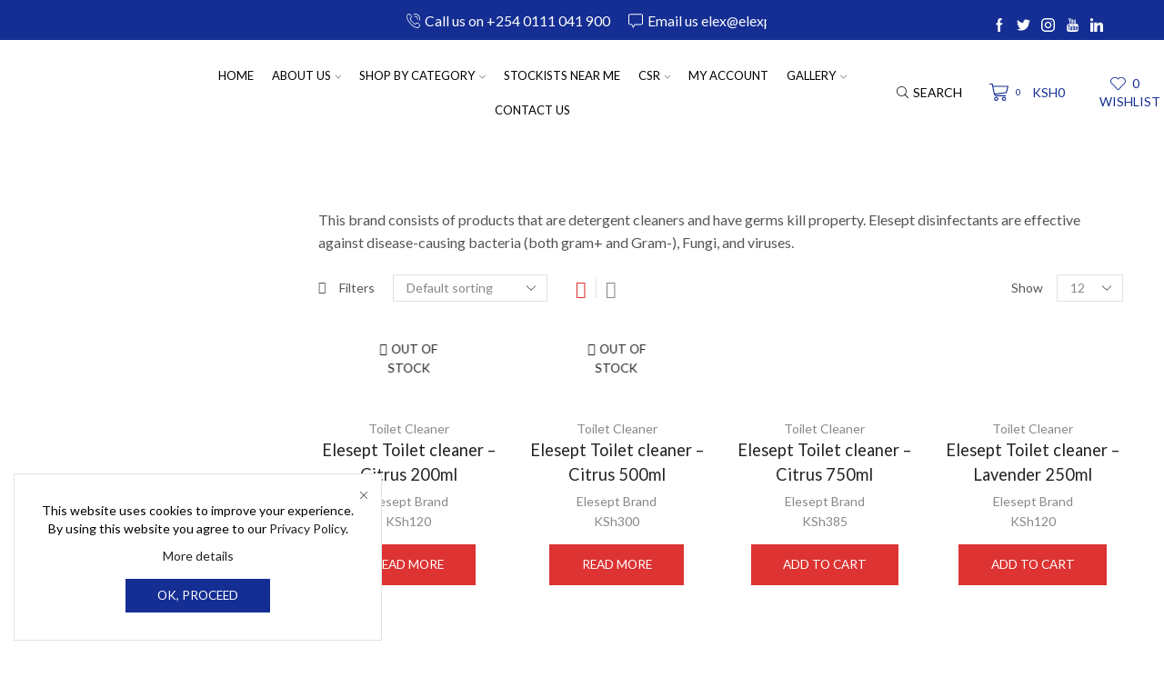

--- FILE ---
content_type: text/html; charset=UTF-8
request_url: https://elexproducts.com/product-category/disinfectant-cleaners/toilet-cleaner/
body_size: 80244
content:
<!DOCTYPE html>
<html dir="ltr" lang="en-US" prefix="og: https://ogp.me/ns#" xmlns="http://www.w3.org/1999/xhtml" prefix="og: http://ogp.me/ns# fb: http://www.facebook.com/2008/fbml" >
<head>
	<meta charset="UTF-8" />
	<meta name="viewport" content="width=device-width, initial-scale=1.0"/>
					<script>document.documentElement.className = document.documentElement.className + ' yes-js js_active js'</script>
				<title>Toilet Cleaner - Elex Products</title>
	<style>img:is([sizes="auto" i], [sizes^="auto," i]) { contain-intrinsic-size: 3000px 1500px }</style>
	
		<!-- All in One SEO 4.5.1.1 - aioseo.com -->
		<meta name="description" content="This brand consists of products that are detergent cleaners and have germs kill property. Elesept disinfectants are effective against disease-causing bacteria (both gram+ and Gram-), Fungi, and viruses." />
		<meta name="robots" content="max-image-preview:large" />
		<meta name="google-site-verification" content="UA-211995462-1" />
		<link rel="canonical" href="https://elexproducts.com/product-category/disinfectant-cleaners/toilet-cleaner/" />
		<meta name="generator" content="All in One SEO (AIOSEO) 4.5.1.1" />
		<script type="application/ld+json" class="aioseo-schema">
			{"@context":"https:\/\/schema.org","@graph":[{"@type":"BreadcrumbList","@id":"https:\/\/elexproducts.com\/product-category\/disinfectant-cleaners\/toilet-cleaner\/#breadcrumblist","itemListElement":[{"@type":"ListItem","@id":"https:\/\/elexproducts.com\/#listItem","position":1,"name":"Home","item":"https:\/\/elexproducts.com\/","nextItem":"https:\/\/elexproducts.com\/product-category\/disinfectant-cleaners\/#listItem"},{"@type":"ListItem","@id":"https:\/\/elexproducts.com\/product-category\/disinfectant-cleaners\/#listItem","position":2,"name":"Disinfectant &amp; cleaners","item":"https:\/\/elexproducts.com\/product-category\/disinfectant-cleaners\/","nextItem":"https:\/\/elexproducts.com\/product-category\/disinfectant-cleaners\/toilet-cleaner\/#listItem","previousItem":"https:\/\/elexproducts.com\/#listItem"},{"@type":"ListItem","@id":"https:\/\/elexproducts.com\/product-category\/disinfectant-cleaners\/toilet-cleaner\/#listItem","position":3,"name":"Toilet Cleaner","previousItem":"https:\/\/elexproducts.com\/product-category\/disinfectant-cleaners\/#listItem"}]},{"@type":"CollectionPage","@id":"https:\/\/elexproducts.com\/product-category\/disinfectant-cleaners\/toilet-cleaner\/#collectionpage","url":"https:\/\/elexproducts.com\/product-category\/disinfectant-cleaners\/toilet-cleaner\/","name":"Toilet Cleaner - Elex Products","description":"This brand consists of products that are detergent cleaners and have germs kill property. Elesept disinfectants are effective against disease-causing bacteria (both gram+ and Gram-), Fungi, and viruses.","inLanguage":"en-US","isPartOf":{"@id":"https:\/\/elexproducts.com\/#website"},"breadcrumb":{"@id":"https:\/\/elexproducts.com\/product-category\/disinfectant-cleaners\/toilet-cleaner\/#breadcrumblist"}},{"@type":"Organization","@id":"https:\/\/elexproducts.com\/#organization","name":"Elex Products Ltd.","url":"https:\/\/elexproducts.com\/","logo":{"@type":"ImageObject","url":"https:\/\/elexproducts.com\/wp-content\/uploads\/2021\/07\/Elex-Company-logo_RGB_Transparent-01.png","@id":"https:\/\/elexproducts.com\/product-category\/disinfectant-cleaners\/toilet-cleaner\/#organizationLogo","width":817,"height":864},"image":{"@id":"https:\/\/elexproducts.com\/#organizationLogo"},"sameAs":["https:\/\/www.facebook.com\/ElexProductsKe","https:\/\/twitter.com\/elexproducts","https:\/\/www.instagram.com\/elexproducts.ltd\/","https:\/\/www.youtube.com\/channel\/UCLgrlffSx-E9v3xZTqTrxXQ","https:\/\/www.linkedin.com\/company\/elex-products-ltd"],"contactPoint":{"@type":"ContactPoint","telephone":"+254733704990","contactType":"Customer Support"}},{"@type":"WebSite","@id":"https:\/\/elexproducts.com\/#website","url":"https:\/\/elexproducts.com\/","name":"Elex Products","description":"Restore The Shine","inLanguage":"en-US","publisher":{"@id":"https:\/\/elexproducts.com\/#organization"}}]}
		</script>
		<!-- All in One SEO -->

<link rel='dns-prefetch' href='//stats.wp.com' />
<link rel='dns-prefetch' href='//www.googletagmanager.com' />
<link rel='dns-prefetch' href='//maxcdn.bootstrapcdn.com' />
<link rel='dns-prefetch' href='//use.fontawesome.com' />
<link rel="alternate" type="application/rss+xml" title="Elex Products &raquo; Feed" href="https://elexproducts.com/feed/" />
<link rel="alternate" type="application/rss+xml" title="Elex Products &raquo; Comments Feed" href="https://elexproducts.com/comments/feed/" />
<link rel="alternate" type="application/rss+xml" title="Elex Products &raquo; Toilet Cleaner Category Feed" href="https://elexproducts.com/product-category/disinfectant-cleaners/toilet-cleaner/feed/" />
		<!-- This site uses the Google Analytics by MonsterInsights plugin v8.22.0 - Using Analytics tracking - https://www.monsterinsights.com/ -->
		<!-- Note: MonsterInsights is not currently configured on this site. The site owner needs to authenticate with Google Analytics in the MonsterInsights settings panel. -->
					<!-- No tracking code set -->
				<!-- / Google Analytics by MonsterInsights -->
		<script type="text/javascript">
/* <![CDATA[ */
window._wpemojiSettings = {"baseUrl":"https:\/\/s.w.org\/images\/core\/emoji\/16.0.1\/72x72\/","ext":".png","svgUrl":"https:\/\/s.w.org\/images\/core\/emoji\/16.0.1\/svg\/","svgExt":".svg","source":{"concatemoji":"https:\/\/elexproducts.com\/wp-includes\/js\/wp-emoji-release.min.js?ver=6.8.3"}};
/*! This file is auto-generated */
!function(s,n){var o,i,e;function c(e){try{var t={supportTests:e,timestamp:(new Date).valueOf()};sessionStorage.setItem(o,JSON.stringify(t))}catch(e){}}function p(e,t,n){e.clearRect(0,0,e.canvas.width,e.canvas.height),e.fillText(t,0,0);var t=new Uint32Array(e.getImageData(0,0,e.canvas.width,e.canvas.height).data),a=(e.clearRect(0,0,e.canvas.width,e.canvas.height),e.fillText(n,0,0),new Uint32Array(e.getImageData(0,0,e.canvas.width,e.canvas.height).data));return t.every(function(e,t){return e===a[t]})}function u(e,t){e.clearRect(0,0,e.canvas.width,e.canvas.height),e.fillText(t,0,0);for(var n=e.getImageData(16,16,1,1),a=0;a<n.data.length;a++)if(0!==n.data[a])return!1;return!0}function f(e,t,n,a){switch(t){case"flag":return n(e,"\ud83c\udff3\ufe0f\u200d\u26a7\ufe0f","\ud83c\udff3\ufe0f\u200b\u26a7\ufe0f")?!1:!n(e,"\ud83c\udde8\ud83c\uddf6","\ud83c\udde8\u200b\ud83c\uddf6")&&!n(e,"\ud83c\udff4\udb40\udc67\udb40\udc62\udb40\udc65\udb40\udc6e\udb40\udc67\udb40\udc7f","\ud83c\udff4\u200b\udb40\udc67\u200b\udb40\udc62\u200b\udb40\udc65\u200b\udb40\udc6e\u200b\udb40\udc67\u200b\udb40\udc7f");case"emoji":return!a(e,"\ud83e\udedf")}return!1}function g(e,t,n,a){var r="undefined"!=typeof WorkerGlobalScope&&self instanceof WorkerGlobalScope?new OffscreenCanvas(300,150):s.createElement("canvas"),o=r.getContext("2d",{willReadFrequently:!0}),i=(o.textBaseline="top",o.font="600 32px Arial",{});return e.forEach(function(e){i[e]=t(o,e,n,a)}),i}function t(e){var t=s.createElement("script");t.src=e,t.defer=!0,s.head.appendChild(t)}"undefined"!=typeof Promise&&(o="wpEmojiSettingsSupports",i=["flag","emoji"],n.supports={everything:!0,everythingExceptFlag:!0},e=new Promise(function(e){s.addEventListener("DOMContentLoaded",e,{once:!0})}),new Promise(function(t){var n=function(){try{var e=JSON.parse(sessionStorage.getItem(o));if("object"==typeof e&&"number"==typeof e.timestamp&&(new Date).valueOf()<e.timestamp+604800&&"object"==typeof e.supportTests)return e.supportTests}catch(e){}return null}();if(!n){if("undefined"!=typeof Worker&&"undefined"!=typeof OffscreenCanvas&&"undefined"!=typeof URL&&URL.createObjectURL&&"undefined"!=typeof Blob)try{var e="postMessage("+g.toString()+"("+[JSON.stringify(i),f.toString(),p.toString(),u.toString()].join(",")+"));",a=new Blob([e],{type:"text/javascript"}),r=new Worker(URL.createObjectURL(a),{name:"wpTestEmojiSupports"});return void(r.onmessage=function(e){c(n=e.data),r.terminate(),t(n)})}catch(e){}c(n=g(i,f,p,u))}t(n)}).then(function(e){for(var t in e)n.supports[t]=e[t],n.supports.everything=n.supports.everything&&n.supports[t],"flag"!==t&&(n.supports.everythingExceptFlag=n.supports.everythingExceptFlag&&n.supports[t]);n.supports.everythingExceptFlag=n.supports.everythingExceptFlag&&!n.supports.flag,n.DOMReady=!1,n.readyCallback=function(){n.DOMReady=!0}}).then(function(){return e}).then(function(){var e;n.supports.everything||(n.readyCallback(),(e=n.source||{}).concatemoji?t(e.concatemoji):e.wpemoji&&e.twemoji&&(t(e.twemoji),t(e.wpemoji)))}))}((window,document),window._wpemojiSettings);
/* ]]> */
</script>
<link rel='stylesheet' id='sbi_styles-css' href='https://elexproducts.com/wp-content/plugins/instagram-feed/css/sbi-styles.min.css?ver=6.2.6' type='text/css' media='all' />
<style id='wp-emoji-styles-inline-css' type='text/css'>

	img.wp-smiley, img.emoji {
		display: inline !important;
		border: none !important;
		box-shadow: none !important;
		height: 1em !important;
		width: 1em !important;
		margin: 0 0.07em !important;
		vertical-align: -0.1em !important;
		background: none !important;
		padding: 0 !important;
	}
</style>
<link rel='stylesheet' id='wp-block-library-css' href='https://elexproducts.com/wp-includes/css/dist/block-library/style.min.css?ver=6.8.3' type='text/css' media='all' />
<style id='classic-theme-styles-inline-css' type='text/css'>
/*! This file is auto-generated */
.wp-block-button__link{color:#fff;background-color:#32373c;border-radius:9999px;box-shadow:none;text-decoration:none;padding:calc(.667em + 2px) calc(1.333em + 2px);font-size:1.125em}.wp-block-file__button{background:#32373c;color:#fff;text-decoration:none}
</style>
<link rel='stylesheet' id='jquery-selectBox-css' href='https://elexproducts.com/wp-content/plugins/yith-woocommerce-wishlist/assets/css/jquery.selectBox.css?ver=1.2.0' type='text/css' media='all' />
<link rel='stylesheet' id='yith-wcwl-font-awesome-css' href='https://elexproducts.com/wp-content/plugins/yith-woocommerce-wishlist/assets/css/font-awesome.css?ver=4.7.0' type='text/css' media='all' />
<link rel='stylesheet' id='woocommerce_prettyPhoto_css-css' href='//elexproducts.com/wp-content/plugins/woocommerce/assets/css/prettyPhoto.css?ver=3.1.6' type='text/css' media='all' />
<link rel='stylesheet' id='yith-wcwl-main-css' href='https://elexproducts.com/wp-content/plugins/yith-woocommerce-wishlist/assets/css/style.css?ver=3.27.0' type='text/css' media='all' />
<style id='yith-wcwl-main-inline-css' type='text/css'>
.yith-wcwl-share li a{color: #FFFFFF;}.yith-wcwl-share li a:hover{color: #FFFFFF;}.yith-wcwl-share a.facebook{background: #39599E; background-color: #39599E;}.yith-wcwl-share a.facebook:hover{background: rgb(89,90,90); background-color: rgb(89,90,90);}.yith-wcwl-share a.twitter{background: #45AFE2; background-color: #45AFE2;}.yith-wcwl-share a.twitter:hover{background: rgb(89,90,90); background-color: rgb(89,90,90);}.yith-wcwl-share a.pinterest{background: #AB2E31; background-color: #AB2E31;}.yith-wcwl-share a.pinterest:hover{background: #595A5A; background-color: #595A5A;}.yith-wcwl-share a.email{background: rgb(28,23,175); background-color: rgb(28,23,175);}.yith-wcwl-share a.email:hover{background: rgb(246,39,39); background-color: rgb(246,39,39);}.yith-wcwl-share a.whatsapp{background: #00A901; background-color: #00A901;}.yith-wcwl-share a.whatsapp:hover{background: #595A5A; background-color: #595A5A;}
</style>
<style id='global-styles-inline-css' type='text/css'>
:root{--wp--preset--aspect-ratio--square: 1;--wp--preset--aspect-ratio--4-3: 4/3;--wp--preset--aspect-ratio--3-4: 3/4;--wp--preset--aspect-ratio--3-2: 3/2;--wp--preset--aspect-ratio--2-3: 2/3;--wp--preset--aspect-ratio--16-9: 16/9;--wp--preset--aspect-ratio--9-16: 9/16;--wp--preset--color--black: #000000;--wp--preset--color--cyan-bluish-gray: #abb8c3;--wp--preset--color--white: #ffffff;--wp--preset--color--pale-pink: #f78da7;--wp--preset--color--vivid-red: #cf2e2e;--wp--preset--color--luminous-vivid-orange: #ff6900;--wp--preset--color--luminous-vivid-amber: #fcb900;--wp--preset--color--light-green-cyan: #7bdcb5;--wp--preset--color--vivid-green-cyan: #00d084;--wp--preset--color--pale-cyan-blue: #8ed1fc;--wp--preset--color--vivid-cyan-blue: #0693e3;--wp--preset--color--vivid-purple: #9b51e0;--wp--preset--gradient--vivid-cyan-blue-to-vivid-purple: linear-gradient(135deg,rgba(6,147,227,1) 0%,rgb(155,81,224) 100%);--wp--preset--gradient--light-green-cyan-to-vivid-green-cyan: linear-gradient(135deg,rgb(122,220,180) 0%,rgb(0,208,130) 100%);--wp--preset--gradient--luminous-vivid-amber-to-luminous-vivid-orange: linear-gradient(135deg,rgba(252,185,0,1) 0%,rgba(255,105,0,1) 100%);--wp--preset--gradient--luminous-vivid-orange-to-vivid-red: linear-gradient(135deg,rgba(255,105,0,1) 0%,rgb(207,46,46) 100%);--wp--preset--gradient--very-light-gray-to-cyan-bluish-gray: linear-gradient(135deg,rgb(238,238,238) 0%,rgb(169,184,195) 100%);--wp--preset--gradient--cool-to-warm-spectrum: linear-gradient(135deg,rgb(74,234,220) 0%,rgb(151,120,209) 20%,rgb(207,42,186) 40%,rgb(238,44,130) 60%,rgb(251,105,98) 80%,rgb(254,248,76) 100%);--wp--preset--gradient--blush-light-purple: linear-gradient(135deg,rgb(255,206,236) 0%,rgb(152,150,240) 100%);--wp--preset--gradient--blush-bordeaux: linear-gradient(135deg,rgb(254,205,165) 0%,rgb(254,45,45) 50%,rgb(107,0,62) 100%);--wp--preset--gradient--luminous-dusk: linear-gradient(135deg,rgb(255,203,112) 0%,rgb(199,81,192) 50%,rgb(65,88,208) 100%);--wp--preset--gradient--pale-ocean: linear-gradient(135deg,rgb(255,245,203) 0%,rgb(182,227,212) 50%,rgb(51,167,181) 100%);--wp--preset--gradient--electric-grass: linear-gradient(135deg,rgb(202,248,128) 0%,rgb(113,206,126) 100%);--wp--preset--gradient--midnight: linear-gradient(135deg,rgb(2,3,129) 0%,rgb(40,116,252) 100%);--wp--preset--font-size--small: 13px;--wp--preset--font-size--medium: 20px;--wp--preset--font-size--large: 36px;--wp--preset--font-size--x-large: 42px;--wp--preset--spacing--20: 0.44rem;--wp--preset--spacing--30: 0.67rem;--wp--preset--spacing--40: 1rem;--wp--preset--spacing--50: 1.5rem;--wp--preset--spacing--60: 2.25rem;--wp--preset--spacing--70: 3.38rem;--wp--preset--spacing--80: 5.06rem;--wp--preset--shadow--natural: 6px 6px 9px rgba(0, 0, 0, 0.2);--wp--preset--shadow--deep: 12px 12px 50px rgba(0, 0, 0, 0.4);--wp--preset--shadow--sharp: 6px 6px 0px rgba(0, 0, 0, 0.2);--wp--preset--shadow--outlined: 6px 6px 0px -3px rgba(255, 255, 255, 1), 6px 6px rgba(0, 0, 0, 1);--wp--preset--shadow--crisp: 6px 6px 0px rgba(0, 0, 0, 1);}:where(.is-layout-flex){gap: 0.5em;}:where(.is-layout-grid){gap: 0.5em;}body .is-layout-flex{display: flex;}.is-layout-flex{flex-wrap: wrap;align-items: center;}.is-layout-flex > :is(*, div){margin: 0;}body .is-layout-grid{display: grid;}.is-layout-grid > :is(*, div){margin: 0;}:where(.wp-block-columns.is-layout-flex){gap: 2em;}:where(.wp-block-columns.is-layout-grid){gap: 2em;}:where(.wp-block-post-template.is-layout-flex){gap: 1.25em;}:where(.wp-block-post-template.is-layout-grid){gap: 1.25em;}.has-black-color{color: var(--wp--preset--color--black) !important;}.has-cyan-bluish-gray-color{color: var(--wp--preset--color--cyan-bluish-gray) !important;}.has-white-color{color: var(--wp--preset--color--white) !important;}.has-pale-pink-color{color: var(--wp--preset--color--pale-pink) !important;}.has-vivid-red-color{color: var(--wp--preset--color--vivid-red) !important;}.has-luminous-vivid-orange-color{color: var(--wp--preset--color--luminous-vivid-orange) !important;}.has-luminous-vivid-amber-color{color: var(--wp--preset--color--luminous-vivid-amber) !important;}.has-light-green-cyan-color{color: var(--wp--preset--color--light-green-cyan) !important;}.has-vivid-green-cyan-color{color: var(--wp--preset--color--vivid-green-cyan) !important;}.has-pale-cyan-blue-color{color: var(--wp--preset--color--pale-cyan-blue) !important;}.has-vivid-cyan-blue-color{color: var(--wp--preset--color--vivid-cyan-blue) !important;}.has-vivid-purple-color{color: var(--wp--preset--color--vivid-purple) !important;}.has-black-background-color{background-color: var(--wp--preset--color--black) !important;}.has-cyan-bluish-gray-background-color{background-color: var(--wp--preset--color--cyan-bluish-gray) !important;}.has-white-background-color{background-color: var(--wp--preset--color--white) !important;}.has-pale-pink-background-color{background-color: var(--wp--preset--color--pale-pink) !important;}.has-vivid-red-background-color{background-color: var(--wp--preset--color--vivid-red) !important;}.has-luminous-vivid-orange-background-color{background-color: var(--wp--preset--color--luminous-vivid-orange) !important;}.has-luminous-vivid-amber-background-color{background-color: var(--wp--preset--color--luminous-vivid-amber) !important;}.has-light-green-cyan-background-color{background-color: var(--wp--preset--color--light-green-cyan) !important;}.has-vivid-green-cyan-background-color{background-color: var(--wp--preset--color--vivid-green-cyan) !important;}.has-pale-cyan-blue-background-color{background-color: var(--wp--preset--color--pale-cyan-blue) !important;}.has-vivid-cyan-blue-background-color{background-color: var(--wp--preset--color--vivid-cyan-blue) !important;}.has-vivid-purple-background-color{background-color: var(--wp--preset--color--vivid-purple) !important;}.has-black-border-color{border-color: var(--wp--preset--color--black) !important;}.has-cyan-bluish-gray-border-color{border-color: var(--wp--preset--color--cyan-bluish-gray) !important;}.has-white-border-color{border-color: var(--wp--preset--color--white) !important;}.has-pale-pink-border-color{border-color: var(--wp--preset--color--pale-pink) !important;}.has-vivid-red-border-color{border-color: var(--wp--preset--color--vivid-red) !important;}.has-luminous-vivid-orange-border-color{border-color: var(--wp--preset--color--luminous-vivid-orange) !important;}.has-luminous-vivid-amber-border-color{border-color: var(--wp--preset--color--luminous-vivid-amber) !important;}.has-light-green-cyan-border-color{border-color: var(--wp--preset--color--light-green-cyan) !important;}.has-vivid-green-cyan-border-color{border-color: var(--wp--preset--color--vivid-green-cyan) !important;}.has-pale-cyan-blue-border-color{border-color: var(--wp--preset--color--pale-cyan-blue) !important;}.has-vivid-cyan-blue-border-color{border-color: var(--wp--preset--color--vivid-cyan-blue) !important;}.has-vivid-purple-border-color{border-color: var(--wp--preset--color--vivid-purple) !important;}.has-vivid-cyan-blue-to-vivid-purple-gradient-background{background: var(--wp--preset--gradient--vivid-cyan-blue-to-vivid-purple) !important;}.has-light-green-cyan-to-vivid-green-cyan-gradient-background{background: var(--wp--preset--gradient--light-green-cyan-to-vivid-green-cyan) !important;}.has-luminous-vivid-amber-to-luminous-vivid-orange-gradient-background{background: var(--wp--preset--gradient--luminous-vivid-amber-to-luminous-vivid-orange) !important;}.has-luminous-vivid-orange-to-vivid-red-gradient-background{background: var(--wp--preset--gradient--luminous-vivid-orange-to-vivid-red) !important;}.has-very-light-gray-to-cyan-bluish-gray-gradient-background{background: var(--wp--preset--gradient--very-light-gray-to-cyan-bluish-gray) !important;}.has-cool-to-warm-spectrum-gradient-background{background: var(--wp--preset--gradient--cool-to-warm-spectrum) !important;}.has-blush-light-purple-gradient-background{background: var(--wp--preset--gradient--blush-light-purple) !important;}.has-blush-bordeaux-gradient-background{background: var(--wp--preset--gradient--blush-bordeaux) !important;}.has-luminous-dusk-gradient-background{background: var(--wp--preset--gradient--luminous-dusk) !important;}.has-pale-ocean-gradient-background{background: var(--wp--preset--gradient--pale-ocean) !important;}.has-electric-grass-gradient-background{background: var(--wp--preset--gradient--electric-grass) !important;}.has-midnight-gradient-background{background: var(--wp--preset--gradient--midnight) !important;}.has-small-font-size{font-size: var(--wp--preset--font-size--small) !important;}.has-medium-font-size{font-size: var(--wp--preset--font-size--medium) !important;}.has-large-font-size{font-size: var(--wp--preset--font-size--large) !important;}.has-x-large-font-size{font-size: var(--wp--preset--font-size--x-large) !important;}
:where(.wp-block-post-template.is-layout-flex){gap: 1.25em;}:where(.wp-block-post-template.is-layout-grid){gap: 1.25em;}
:where(.wp-block-columns.is-layout-flex){gap: 2em;}:where(.wp-block-columns.is-layout-grid){gap: 2em;}
:root :where(.wp-block-pullquote){font-size: 1.5em;line-height: 1.6;}
</style>
<link rel='stylesheet' id='contact-form-7-css' href='https://elexproducts.com/wp-content/plugins/contact-form-7/includes/css/styles.css?ver=5.8.4' type='text/css' media='all' />
<link rel='stylesheet' id='SFSImainCss-css' href='https://elexproducts.com/wp-content/plugins/ultimate-social-media-icons/css/sfsi-style.css?ver=2.8.6' type='text/css' media='all' />
<style id='woocommerce-inline-inline-css' type='text/css'>
.woocommerce form .form-row .required { visibility: visible; }
</style>
<link rel='stylesheet' id='wt-smart-coupon-for-woo-css' href='https://elexproducts.com/wp-content/plugins/wt-smart-coupons-for-woocommerce/public/css/wt-smart-coupon-public.css?ver=1.5.2' type='text/css' media='all' />
<link rel='stylesheet' id='mc4wp-form-basic-css' href='https://elexproducts.com/wp-content/plugins/mailchimp-for-wp/assets/css/form-basic.css?ver=4.9.10' type='text/css' media='all' />
<link rel='stylesheet' id='dflip-style-css' href='https://elexproducts.com/wp-content/plugins/3d-flipbook-dflip-lite/assets/css/dflip.min.css?ver=2.0.86' type='text/css' media='all' />
<link rel='stylesheet' id='cff-css' href='https://elexproducts.com/wp-content/plugins/custom-facebook-feed/assets/css/cff-style.min.css?ver=4.2' type='text/css' media='all' />
<link rel='stylesheet' id='sb-font-awesome-css' href='https://maxcdn.bootstrapcdn.com/font-awesome/4.7.0/css/font-awesome.min.css?ver=6.8.3' type='text/css' media='all' />
<link rel='stylesheet' id='ayecode-ui-css' href='https://elexproducts.com/wp-content/plugins/userswp/vendor/ayecode/wp-ayecode-ui/assets-v5/css/ayecode-ui-compatibility.css?ver=0.2.40' type='text/css' media='all' />
<style id='ayecode-ui-inline-css' type='text/css'>
body.modal-open #wpadminbar{z-index:999}.embed-responsive-16by9 .fluid-width-video-wrapper{padding:0!important;position:initial}
</style>
<link rel='stylesheet' id='qlwapp-css' href='https://elexproducts.com/wp-content/plugins/wp-whatsapp-chat/build/frontend/css/style.css?ver=7.1.9' type='text/css' media='all' />
<link rel='stylesheet' id='etheme-parent-style-css' href='https://elexproducts.com/wp-content/themes/xstore/xstore.min.css?ver=9.2.5' type='text/css' media='all' />
<link rel='stylesheet' id='etheme-elementor-style-css' href='https://elexproducts.com/wp-content/themes/xstore/css/elementor.min.css?ver=9.2.5' type='text/css' media='all' />
<link rel='stylesheet' id='etheme-sidebar-css' href='https://elexproducts.com/wp-content/themes/xstore/css/modules/layout/sidebar.min.css?ver=9.2.5' type='text/css' media='all' />
<link rel='stylesheet' id='etheme-sidebar-off-canvas-css' href='https://elexproducts.com/wp-content/themes/xstore/css/modules/layout/sidebar-off-canvas.min.css?ver=9.2.5' type='text/css' media='all' />
<link rel='stylesheet' id='etheme-breadcrumbs-css' href='https://elexproducts.com/wp-content/themes/xstore/css/modules/breadcrumbs.min.css?ver=9.2.5' type='text/css' media='all' />
<link rel='stylesheet' id='etheme-back-top-css' href='https://elexproducts.com/wp-content/themes/xstore/css/modules/back-top.min.css?ver=9.2.5' type='text/css' media='all' />
<link rel='stylesheet' id='etheme-mobile-panel-css' href='https://elexproducts.com/wp-content/themes/xstore/css/modules/layout/mobile-panel.min.css?ver=9.2.5' type='text/css' media='all' />
<link rel='stylesheet' id='etheme-woocommerce-css' href='https://elexproducts.com/wp-content/themes/xstore/css/modules/woocommerce/global.min.css?ver=9.2.5' type='text/css' media='all' />
<link rel='stylesheet' id='etheme-woocommerce-archive-css' href='https://elexproducts.com/wp-content/themes/xstore/css/modules/woocommerce/archive.min.css?ver=9.2.5' type='text/css' media='all' />
<link rel='stylesheet' id='etheme-swatches-style-css' href='https://elexproducts.com/wp-content/themes/xstore/css/swatches.min.css?ver=9.2.5' type='text/css' media='all' />
<link rel='stylesheet' id='etheme-shop-full-width-css' href='https://elexproducts.com/wp-content/themes/xstore/css/modules/woocommerce/shop-full-width.min.css?ver=9.2.5' type='text/css' media='all' />
<link rel='stylesheet' id='etheme-product-view-default-css' href='https://elexproducts.com/wp-content/themes/xstore/css/modules/woocommerce/product-hovers/product-view-default.min.css?ver=9.2.5' type='text/css' media='all' />
<link rel='stylesheet' id='etheme-no-products-found-css' href='https://elexproducts.com/wp-content/themes/xstore/css/modules/woocommerce/no-products-found.min.css?ver=9.2.5' type='text/css' media='all' />
<link rel='stylesheet' id='etheme-contact-forms-css' href='https://elexproducts.com/wp-content/themes/xstore/css/modules/contact-forms.min.css?ver=9.2.5' type='text/css' media='all' />
<style id='xstore-icons-font-inline-css' type='text/css'>
@font-face {
				  font-family: 'xstore-icons';
				  src:
				    url('https://elexproducts.com/wp-content/themes/xstore/fonts/xstore-icons-light.ttf') format('truetype'),
				    url('https://elexproducts.com/wp-content/themes/xstore/fonts/xstore-icons-light.woff2') format('woff2'),
				    url('https://elexproducts.com/wp-content/themes/xstore/fonts/xstore-icons-light.woff') format('woff'),
				    url('https://elexproducts.com/wp-content/themes/xstore/fonts/xstore-icons-light.svg#xstore-icons') format('svg');
				  font-weight: normal;
				  font-style: normal;
				  font-display: swap;
				}
</style>
<link rel='stylesheet' id='etheme-header-contacts-css' href='https://elexproducts.com/wp-content/themes/xstore/css/modules/layout/header/parts/contacts.min.css?ver=9.2.5' type='text/css' media='all' />
<link rel='stylesheet' id='etheme-header-menu-css' href='https://elexproducts.com/wp-content/themes/xstore/css/modules/layout/header/parts/menu.min.css?ver=9.2.5' type='text/css' media='all' />
<link rel='stylesheet' id='etheme-header-search-css' href='https://elexproducts.com/wp-content/themes/xstore/css/modules/layout/header/parts/search.min.css?ver=9.2.5' type='text/css' media='all' />
<link rel='stylesheet' id='etheme-blog-global-css' href='https://elexproducts.com/wp-content/themes/xstore/css/modules/blog/blog-global.min.css?ver=9.2.5' type='text/css' media='all' />
<link rel='stylesheet' id='etheme-portfolio-css' href='https://elexproducts.com/wp-content/themes/xstore/css/portfolio.min.css?ver=9.2.5' type='text/css' media='all' />
<link rel='stylesheet' id='xstore-kirki-styles-css' href='https://elexproducts.com/wp-content/uploads/xstore/kirki-styles.css?ver=1756049515606' type='text/css' media='all' />
<link rel='stylesheet' id='font-awesome-css' href='https://use.fontawesome.com/releases/v6.7.2/css/all.css?wpfas=true' type='text/css' media='all' />
<script type="text/javascript" src="https://elexproducts.com/wp-includes/js/dist/hooks.min.js?ver=4d63a3d491d11ffd8ac6" id="wp-hooks-js"></script>
<script type="text/javascript" src="https://stats.wp.com/w.js?ver=202605" id="woo-tracks-js"></script>
<script type="text/javascript" src="https://elexproducts.com/wp-includes/js/jquery/jquery.min.js?ver=3.7.1" id="jquery-core-js"></script>
<script type="text/javascript" src="https://elexproducts.com/wp-includes/js/jquery/jquery-migrate.min.js?ver=3.4.1" id="jquery-migrate-js"></script>
<script type="text/javascript" src="https://elexproducts.com/wp-content/plugins/userswp/vendor/ayecode/wp-ayecode-ui/assets/js/select2.min.js?ver=4.0.11" id="select2-js" data-wp-strategy="defer"></script>
<script type="text/javascript" src="https://elexproducts.com/wp-content/plugins/userswp/vendor/ayecode/wp-ayecode-ui/assets-v5/js/bootstrap.bundle.min.js?ver=0.2.40" id="bootstrap-js-bundle-js"></script>
<script type="text/javascript" id="bootstrap-js-bundle-js-after">
/* <![CDATA[ */
function aui_init_greedy_nav(){jQuery('nav.greedy').each(function(i,obj){if(jQuery(this).hasClass("being-greedy")){return true}jQuery(this).addClass('navbar-expand');jQuery(this).off('shown.bs.tab').on('shown.bs.tab',function(e){if(jQuery(e.target).closest('.dropdown-menu').hasClass('greedy-links')){jQuery(e.target).closest('.greedy').find('.greedy-btn.dropdown').attr('aria-expanded','false');jQuery(e.target).closest('.greedy-links').removeClass('show').addClass('d-none')}});jQuery(document).off('mousemove','.greedy-btn').on('mousemove','.greedy-btn',function(e){jQuery('.dropdown-menu.greedy-links').removeClass('d-none')});var $vlinks='';var $dDownClass='';var ddItemClass='greedy-nav-item';if(jQuery(this).find('.navbar-nav').length){if(jQuery(this).find('.navbar-nav').hasClass("being-greedy")){return true}$vlinks=jQuery(this).find('.navbar-nav').addClass("being-greedy w-100").removeClass('overflow-hidden')}else if(jQuery(this).find('.nav').length){if(jQuery(this).find('.nav').hasClass("being-greedy")){return true}$vlinks=jQuery(this).find('.nav').addClass("being-greedy w-100").removeClass('overflow-hidden');$dDownClass=' mt-0 p-0 zi-5 ';ddItemClass+=' mt-0 me-0'}else{return false}jQuery($vlinks).append('<li class="nav-item list-unstyled ml-auto greedy-btn d-none dropdown"><button data-bs-toggle="collapse" class="nav-link greedy-nav-link" role="button"><i class="fas fa-ellipsis-h"></i> <span class="greedy-count badge bg-dark rounded-pill"></span></button><ul class="greedy-links dropdown-menu dropdown-menu-end '+$dDownClass+'"></ul></li>');var $hlinks=jQuery(this).find('.greedy-links');var $btn=jQuery(this).find('.greedy-btn');var numOfItems=0;var totalSpace=0;var closingTime=1000;var breakWidths=[];$vlinks.children().outerWidth(function(i,w){totalSpace+=w;numOfItems+=1;breakWidths.push(totalSpace)});var availableSpace,numOfVisibleItems,requiredSpace,buttonSpace,timer;function check(){buttonSpace=$btn.width();availableSpace=$vlinks.width()-10;numOfVisibleItems=$vlinks.children().length;requiredSpace=breakWidths[numOfVisibleItems-1];if(numOfVisibleItems>1&&requiredSpace>availableSpace){var $li=$vlinks.children().last().prev();$li.removeClass('nav-item').addClass(ddItemClass);if(!jQuery($hlinks).children().length){$li.find('.nav-link').addClass('w-100 dropdown-item rounded-0 rounded-bottom')}else{jQuery($hlinks).find('.nav-link').removeClass('rounded-top');$li.find('.nav-link').addClass('w-100 dropdown-item rounded-0 rounded-top')}$li.prependTo($hlinks);numOfVisibleItems-=1;check()}else if(availableSpace>breakWidths[numOfVisibleItems]){$hlinks.children().first().insertBefore($btn);numOfVisibleItems+=1;check()}jQuery($btn).find(".greedy-count").html(numOfItems-numOfVisibleItems);if(numOfVisibleItems===numOfItems){$btn.addClass('d-none')}else $btn.removeClass('d-none')}jQuery(window).on("resize",function(){check()});check()})}function aui_select2_locale(){var aui_select2_params={"i18n_select_state_text":"Select an option\u2026","i18n_no_matches":"No matches found","i18n_ajax_error":"Loading failed","i18n_input_too_short_1":"Please enter 1 or more characters","i18n_input_too_short_n":"Please enter %item% or more characters","i18n_input_too_long_1":"Please delete 1 character","i18n_input_too_long_n":"Please delete %item% characters","i18n_selection_too_long_1":"You can only select 1 item","i18n_selection_too_long_n":"You can only select %item% items","i18n_load_more":"Loading more results\u2026","i18n_searching":"Searching\u2026"};return{theme:"bootstrap-5",width:jQuery(this).data('width')?jQuery(this).data('width'):jQuery(this).hasClass('w-100')?'100%':'style',placeholder:jQuery(this).data('placeholder'),language:{errorLoading:function(){return aui_select2_params.i18n_searching},inputTooLong:function(args){var overChars=args.input.length-args.maximum;if(1===overChars){return aui_select2_params.i18n_input_too_long_1}return aui_select2_params.i18n_input_too_long_n.replace('%item%',overChars)},inputTooShort:function(args){var remainingChars=args.minimum-args.input.length;if(1===remainingChars){return aui_select2_params.i18n_input_too_short_1}return aui_select2_params.i18n_input_too_short_n.replace('%item%',remainingChars)},loadingMore:function(){return aui_select2_params.i18n_load_more},maximumSelected:function(args){if(args.maximum===1){return aui_select2_params.i18n_selection_too_long_1}return aui_select2_params.i18n_selection_too_long_n.replace('%item%',args.maximum)},noResults:function(){return aui_select2_params.i18n_no_matches},searching:function(){return aui_select2_params.i18n_searching}}}}function aui_init_select2(){var select2_args=jQuery.extend({},aui_select2_locale());jQuery("select.aui-select2").each(function(){if(!jQuery(this).hasClass("select2-hidden-accessible")){jQuery(this).select2(select2_args)}})}function aui_time_ago(selector){var aui_timeago_params={"prefix_ago":"","suffix_ago":" ago","prefix_after":"after ","suffix_after":"","seconds":"less than a minute","minute":"about a minute","minutes":"%d minutes","hour":"about an hour","hours":"about %d hours","day":"a day","days":"%d days","month":"about a month","months":"%d months","year":"about a year","years":"%d years"};var templates={prefix:aui_timeago_params.prefix_ago,suffix:aui_timeago_params.suffix_ago,seconds:aui_timeago_params.seconds,minute:aui_timeago_params.minute,minutes:aui_timeago_params.minutes,hour:aui_timeago_params.hour,hours:aui_timeago_params.hours,day:aui_timeago_params.day,days:aui_timeago_params.days,month:aui_timeago_params.month,months:aui_timeago_params.months,year:aui_timeago_params.year,years:aui_timeago_params.years};var template=function(t,n){return templates[t]&&templates[t].replace(/%d/i,Math.abs(Math.round(n)))};var timer=function(time){if(!time)return;time=time.replace(/\.\d+/,"");time=time.replace(/-/,"/").replace(/-/,"/");time=time.replace(/T/," ").replace(/Z/," UTC");time=time.replace(/([\+\-]\d\d)\:?(\d\d)/," $1$2");time=new Date(time*1000||time);var now=new Date();var seconds=((now.getTime()-time)*.001)>>0;var minutes=seconds/60;var hours=minutes/60;var days=hours/24;var years=days/365;return templates.prefix+(seconds<45&&template('seconds',seconds)||seconds<90&&template('minute',1)||minutes<45&&template('minutes',minutes)||minutes<90&&template('hour',1)||hours<24&&template('hours',hours)||hours<42&&template('day',1)||days<30&&template('days',days)||days<45&&template('month',1)||days<365&&template('months',days/30)||years<1.5&&template('year',1)||template('years',years))+templates.suffix};var elements=document.getElementsByClassName(selector);if(selector&&elements&&elements.length){for(var i in elements){var $el=elements[i];if(typeof $el==='object'){$el.innerHTML='<i class="far fa-clock"></i> '+timer($el.getAttribute('title')||$el.getAttribute('datetime'))}}}setTimeout(function(){aui_time_ago(selector)},60000)}function aui_init_tooltips(){jQuery('[data-bs-toggle="tooltip"]').tooltip();jQuery('[data-bs-toggle="popover"]').popover();jQuery('[data-bs-toggle="popover-html"]').popover({html:true,sanitize:false});jQuery('[data-bs-toggle="popover"],[data-bs-toggle="popover-html"]').on('inserted.bs.popover',function(){jQuery('body > .popover').wrapAll("<div class='bsui' />")})}$aui_doing_init_flatpickr=false;function aui_init_flatpickr(){if(typeof jQuery.fn.flatpickr==="function"&&!$aui_doing_init_flatpickr){$aui_doing_init_flatpickr=true;try{flatpickr.localize({weekdays:{shorthand:['Sun','Mon','Tue','Wed','Thu','Fri','Sat'],longhand:['Sun','Mon','Tue','Wed','Thu','Fri','Sat'],},months:{shorthand:['Jan','Feb','Mar','Apr','May','Jun','Jul','Aug','Sep','Oct','Nov','Dec'],longhand:['January','February','March','April','May','June','July','August','September','October','November','December'],},daysInMonth:[31,28,31,30,31,30,31,31,30,31,30,31],firstDayOfWeek:1,ordinal:function(nth){var s=nth%100;if(s>3&&s<21)return"th";switch(s%10){case 1:return"st";case 2:return"nd";case 3:return"rd";default:return"th"}},rangeSeparator:' to ',weekAbbreviation:'Wk',scrollTitle:'Scroll to increment',toggleTitle:'Click to toggle',amPM:['AM','PM'],yearAriaLabel:'Year',hourAriaLabel:'Hour',minuteAriaLabel:'Minute',time_24hr:false})}catch(err){console.log(err.message)}jQuery('input[data-aui-init="flatpickr"]:not(.flatpickr-input)').flatpickr()}$aui_doing_init_flatpickr=false}$aui_doing_init_iconpicker=false;function aui_init_iconpicker(){if(typeof jQuery.fn.iconpicker==="function"&&!$aui_doing_init_iconpicker){$aui_doing_init_iconpicker=true;jQuery('input[data-aui-init="iconpicker"]:not(.iconpicker-input)').iconpicker()}$aui_doing_init_iconpicker=false}function aui_modal_iframe($title,$url,$footer,$dismissible,$class,$dialog_class,$body_class,responsive){if(!$body_class){$body_class='p-0'}var wClass='text-center position-absolute w-100 text-dark overlay overlay-white p-0 m-0 d-flex justify-content-center align-items-center';var wStyle='';var sStyle='';var $body="",sClass="w-100 p-0 m-0";if(responsive){$body+='<div class="embed-responsive embed-responsive-16by9 ratio ratio-16x9">';wClass+=' h-100';sClass+=' embed-responsive-item'}else{wClass+=' vh-100';sClass+=' vh-100';wStyle+=' height: 90vh !important;';sStyle+=' height: 90vh !important;'}$body+='<div class="ac-preview-loading '+wClass+'" style="left:0;top:0;'+wStyle+'"><div class="spinner-border" role="status"></div></div>';$body+='<iframe id="embedModal-iframe" class="'+sClass+'" style="'+sStyle+'" src="" width="100%" height="100%" frameborder="0" allowtransparency="true"></iframe>';if(responsive){$body+='</div>'}$m=aui_modal($title,$body,$footer,$dismissible,$class,$dialog_class,$body_class);const auiModal=document.getElementById('aui-modal');auiModal.addEventListener('shown.bs.modal',function(e){iFrame=jQuery('#embedModal-iframe');jQuery('.ac-preview-loading').removeClass('d-none').addClass('d-flex');iFrame.attr({src:$url});iFrame.load(function(){jQuery('.ac-preview-loading').removeClass('d-flex').addClass('d-none')})});return $m}function aui_modal($title,$body,$footer,$dismissible,$class,$dialog_class,$body_class){if(!$class){$class=''}if(!$dialog_class){$dialog_class=''}if(!$body){$body='<div class="text-center"><div class="spinner-border" role="status"></div></div>'}jQuery('.aui-modal').remove();jQuery('.modal-backdrop').remove();jQuery('body').css({overflow:'','padding-right':''});var $modal='';$modal+='<div id="aui-modal" class="modal aui-modal fade shadow bsui '+$class+'" tabindex="-1">'+'<div class="modal-dialog modal-dialog-centered '+$dialog_class+'">'+'<div class="modal-content border-0 shadow">';if($title){$modal+='<div class="modal-header">'+'<h5 class="modal-title">'+$title+'</h5>';if($dismissible){$modal+='<button type="button" class="btn-close" data-bs-dismiss="modal" aria-label="Close">'+'</button>'}$modal+='</div>'}$modal+='<div class="modal-body '+$body_class+'">'+$body+'</div>';if($footer){$modal+='<div class="modal-footer">'+$footer+'</div>'}$modal+='</div>'+'</div>'+'</div>';jQuery('body').append($modal);const ayeModal=new bootstrap.Modal('.aui-modal',{});ayeModal.show()}function aui_conditional_fields(form){jQuery(form).find(".aui-conditional-field").each(function(){var $element_require=jQuery(this).data('element-require');if($element_require){$element_require=$element_require.replace("&#039;","'");$element_require=$element_require.replace("&quot;",'"');if(aui_check_form_condition($element_require,form)){jQuery(this).removeClass('d-none')}else{jQuery(this).addClass('d-none')}}})}function aui_check_form_condition(condition,form){if(form){condition=condition.replace(/\(form\)/g,"('"+form+"')")}return new Function("return "+condition+";")()}jQuery.fn.aui_isOnScreen=function(){var win=jQuery(window);var viewport={top:win.scrollTop(),left:win.scrollLeft()};viewport.right=viewport.left+win.width();viewport.bottom=viewport.top+win.height();var bounds=this.offset();bounds.right=bounds.left+this.outerWidth();bounds.bottom=bounds.top+this.outerHeight();return(!(viewport.right<bounds.left||viewport.left>bounds.right||viewport.bottom<bounds.top||viewport.top>bounds.bottom))};function aui_carousel_maybe_show_multiple_items($carousel){var $items={};var $item_count=0;if(!jQuery($carousel).find('.carousel-inner-original').length){jQuery($carousel).append('<div class="carousel-inner-original d-none">'+jQuery($carousel).find('.carousel-inner').html().replaceAll('carousel-item','not-carousel-item')+'</div>')}jQuery($carousel).find('.carousel-inner-original .not-carousel-item').each(function(){$items[$item_count]=jQuery(this).html();$item_count++});if(!$item_count){return}if(jQuery(window).width()<=576){if(jQuery($carousel).find('.carousel-inner').hasClass('aui-multiple-items')&&jQuery($carousel).find('.carousel-inner-original').length){jQuery($carousel).find('.carousel-inner').removeClass('aui-multiple-items').html(jQuery($carousel).find('.carousel-inner-original').html().replaceAll('not-carousel-item','carousel-item'));jQuery($carousel).find(".carousel-indicators li").removeClass("d-none")}}else{var $md_count=jQuery($carousel).data('limit_show');var $md_cols_count=jQuery($carousel).data('cols_show');var $new_items='';var $new_items_count=0;var $new_item_count=0;var $closed=true;Object.keys($items).forEach(function(key,index){if(index!=0&&Number.isInteger(index/$md_count)){$new_items+='</div></div>';$closed=true}if(index==0||Number.isInteger(index/$md_count)){$row_cols_class=$md_cols_count?' g-lg-4 g-3 row-cols-1 row-cols-lg-'+$md_cols_count:'';$active=index==0?'active':'';$new_items+='<div class="carousel-item '+$active+'"><div class="row'+$row_cols_class+' ">';$closed=false;$new_items_count++;$new_item_count=0}$new_items+='<div class="col ">'+$items[index]+'</div>';$new_item_count++});if(!$closed){if($md_count-$new_item_count>0){$placeholder_count=$md_count-$new_item_count;while($placeholder_count>0){$new_items+='<div class="col "></div>';$placeholder_count--}}$new_items+='</div></div>'}jQuery($carousel).find('.carousel-inner').addClass('aui-multiple-items').html($new_items);jQuery($carousel).find('.carousel-item.active img').each(function(){if(real_srcset=jQuery(this).attr("data-srcset")){if(!jQuery(this).attr("srcset"))jQuery(this).attr("srcset",real_srcset)}if(real_src=jQuery(this).attr("data-src")){if(!jQuery(this).attr("srcset"))jQuery(this).attr("src",real_src)}});$hide_count=$new_items_count-1;jQuery($carousel).find(".carousel-indicators li:gt("+$hide_count+")").addClass("d-none")}jQuery(window).trigger("aui_carousel_multiple")}function aui_init_carousel_multiple_items(){jQuery(window).on("resize",function(){jQuery('.carousel-multiple-items').each(function(){aui_carousel_maybe_show_multiple_items(this)})});jQuery('.carousel-multiple-items').each(function(){aui_carousel_maybe_show_multiple_items(this)})}function init_nav_sub_menus(){jQuery('.navbar-multi-sub-menus').each(function(i,obj){if(jQuery(this).hasClass("has-sub-sub-menus")){return true}jQuery(this).addClass('has-sub-sub-menus');jQuery(this).find('.dropdown-menu a.dropdown-toggle').on('click',function(e){var $el=jQuery(this);$el.toggleClass('active-dropdown');var $parent=jQuery(this).offsetParent(".dropdown-menu");if(!jQuery(this).next().hasClass('show')){jQuery(this).parents('.dropdown-menu').first().find('.show').removeClass("show")}var $subMenu=jQuery(this).next(".dropdown-menu");$subMenu.toggleClass('show');jQuery(this).parent("li").toggleClass('show');jQuery(this).parents('li.nav-item.dropdown.show').on('hidden.bs.dropdown',function(e){jQuery('.dropdown-menu .show').removeClass("show");$el.removeClass('active-dropdown')});if(!$parent.parent().hasClass('navbar-nav')){$el.next().addClass('position-relative border-top border-bottom')}return false})})}function aui_lightbox_embed($link,ele){ele.preventDefault();jQuery('.aui-carousel-modal').remove();var $modal='<div class="modal fade aui-carousel-modal bsui" id="aui-carousel-modal" tabindex="-1" role="dialog" aria-labelledby="aui-modal-title" aria-hidden="true"><div class="modal-dialog modal-dialog-centered modal-xl mw-100"><div class="modal-content bg-transparent border-0 shadow-none"><div class="modal-header"><h5 class="modal-title" id="aui-modal-title"></h5></div><div class="modal-body text-center"><i class="fas fa-circle-notch fa-spin fa-3x"></i></div></div></div></div>';jQuery('body').append($modal);const ayeModal=new bootstrap.Modal('.aui-carousel-modal',{});const myModalEl=document.getElementById('aui-carousel-modal');myModalEl.addEventListener('hidden.bs.modal',event=>{jQuery(".aui-carousel-modal iframe").attr('src','')});jQuery('.aui-carousel-modal').on('shown.bs.modal',function(e){jQuery('.aui-carousel-modal .carousel-item.active').find('iframe').each(function(){var $iframe=jQuery(this);$iframe.parent().find('.ac-preview-loading').removeClass('d-none').addClass('d-flex');if(!$iframe.attr('src')&&$iframe.data('src')){$iframe.attr('src',$iframe.data('src'))}$iframe.on('load',function(){setTimeout(function(){$iframe.parent().find('.ac-preview-loading').removeClass('d-flex').addClass('d-none')},1250)})})});$container=jQuery($link).closest('.aui-gallery');$clicked_href=jQuery($link).attr('href');$images=[];$container.find('.aui-lightbox-image, .aui-lightbox-iframe').each(function(){var a=this;var href=jQuery(a).attr('href');if(href){$images.push(href)}});if($images.length){var $carousel='<div id="aui-embed-slider-modal" class="carousel slide" >';if($images.length>1){$i=0;$carousel+='<ol class="carousel-indicators position-fixed">';$container.find('.aui-lightbox-image, .aui-lightbox-iframe').each(function(){$active=$clicked_href==jQuery(this).attr('href')?'active':'';$carousel+='<li data-bs-target="#aui-embed-slider-modal" data-bs-slide-to="'+$i+'" class="'+$active+'"></li>';$i++});$carousel+='</ol>'}$i=0;$rtl_class='justify-content-start';$carousel+='<div class="carousel-inner d-flex align-items-center '+$rtl_class+'">';$container.find('.aui-lightbox-image').each(function(){var a=this;var href=jQuery(a).attr('href');$active=$clicked_href==jQuery(this).attr('href')?'active':'';$carousel+='<div class="carousel-item '+$active+'"><div>';var css_height=window.innerWidth>window.innerHeight?'90vh':'auto';var srcset=jQuery(a).find('img').attr('srcset');var sizes='';if(srcset){var sources=srcset.split(',').map(s=>{var parts=s.trim().split(' ');return{width:parseInt(parts[1].replace('w','')),descriptor:parts[1].replace('w','px')}}).sort((a,b)=>b.width-a.width);sizes=sources.map((source,index,array)=>{if(index===0){return `${source.descriptor}`}else{return `(max-width:${source.width-1}px)${array[index-1].descriptor}`}}).reverse().join(', ')}var img=href?jQuery(a).find('img').clone().attr('src',href).attr('sizes',sizes).removeClass().addClass('mx-auto d-block w-auto rounded').css({'max-height':css_height,'max-width':'98%'}).get(0).outerHTML:jQuery(a).find('img').clone().removeClass().addClass('mx-auto d-block w-auto rounded').css({'max-height':css_height,'max-width':'98%'}).get(0).outerHTML;$carousel+=img;if(jQuery(a).parent().find('.carousel-caption').length){$carousel+=jQuery(a).parent().find('.carousel-caption').clone().removeClass('sr-only visually-hidden').get(0).outerHTML}else if(jQuery(a).parent().find('.figure-caption').length){$carousel+=jQuery(a).parent().find('.figure-caption').clone().removeClass('sr-only visually-hidden').addClass('carousel-caption').get(0).outerHTML}$carousel+='</div></div>';$i++});$container.find('.aui-lightbox-iframe').each(function(){var a=this;var css_height=window.innerWidth>window.innerHeight?'90vh;':'auto;';var styleWidth=$images.length>1?'max-width:70%;':'';$active=$clicked_href==jQuery(this).attr('href')?'active':'';$carousel+='<div class="carousel-item '+$active+'"><div class="modal-xl mx-auto ratio ratio-16x9" style="max-height:'+css_height+styleWidth+'">';var url=jQuery(a).attr('href');var iframe='<div class="ac-preview-loading text-light d-none" style="left:0;top:0;height:'+css_height+'"><div class="spinner-border m-auto" role="status"></div></div>';iframe+='<iframe class="aui-carousel-iframe" style="height:'+css_height+'" src="" data-src="'+url+'?rel=0&amp;showinfo=0&amp;modestbranding=1&amp;autoplay=1" allow="autoplay"></iframe>';var img=iframe;$carousel+=img;$carousel+='</div></div>';$i++});$carousel+='</div>';if($images.length>1){$carousel+='<a class="carousel-control-prev" href="#aui-embed-slider-modal" role="button" data-bs-slide="prev">';$carousel+='<span class="carousel-control-prev-icon" aria-hidden="true"></span>';$carousel+=' <a class="carousel-control-next" href="#aui-embed-slider-modal" role="button" data-bs-slide="next">';$carousel+='<span class="carousel-control-next-icon" aria-hidden="true"></span>';$carousel+='</a>'}$carousel+='</div>';var $close='<button type="button" class="btn-close btn-close-white text-end position-fixed" style="right: 20px;top: 10px; z-index: 1055;" data-bs-dismiss="modal" aria-label="Close"></button>';jQuery('.aui-carousel-modal .modal-content').html($carousel).prepend($close);ayeModal.show();try{if('ontouchstart'in document.documentElement||navigator.maxTouchPoints>0){let _bsC=new bootstrap.Carousel('#aui-embed-slider-modal')}}catch(err){}}}function aui_init_lightbox_embed(){jQuery('.aui-lightbox-image, .aui-lightbox-iframe').off('click').on("click",function(ele){aui_lightbox_embed(this,ele)})}function aui_init_modal_iframe(){jQuery('.aui-has-embed, [data-aui-embed="iframe"]').each(function(e){if(!jQuery(this).hasClass('aui-modal-iframed')&&jQuery(this).data('embed-url')){jQuery(this).addClass('aui-modal-iframed');jQuery(this).on("click",function(e1){aui_modal_iframe('',jQuery(this).data('embed-url'),'',true,'','modal-lg','aui-modal-iframe p-0',true);return false})}})}$aui_doing_toast=false;function aui_toast($id,$type,$title,$title_small,$body,$time,$can_close){if($aui_doing_toast){setTimeout(function(){aui_toast($id,$type,$title,$title_small,$body,$time,$can_close)},500);return}$aui_doing_toast=true;if($can_close==null){$can_close=false}if($time==''||$time==null){$time=3000}if(document.getElementById($id)){jQuery('#'+$id).toast('show');setTimeout(function(){$aui_doing_toast=false},500);return}var uniqid=Date.now();if($id){uniqid=$id}$op="";$tClass='';$thClass='';$icon="";if($type=='success'){$op="opacity:.92;";$tClass='alert bg-success w-auto';$thClass='bg-transparent border-0 text-white';$icon="<div class='h5 m-0 p-0'><i class='fas fa-check-circle me-2'></i></div>"}else if($type=='error'||$type=='danger'){$op="opacity:.92;";$tClass='alert bg-danger  w-auto';$thClass='bg-transparent border-0 text-white';$icon="<div class='h5 m-0 p-0'><i class='far fa-times-circle me-2'></i></div>"}else if($type=='info'){$op="opacity:.92;";$tClass='alert bg-info  w-auto';$thClass='bg-transparent border-0 text-white';$icon="<div class='h5 m-0 p-0'><i class='fas fa-info-circle me-2'></i></div>"}else if($type=='warning'){$op="opacity:.92;";$tClass='alert bg-warning  w-auto';$thClass='bg-transparent border-0 text-dark';$icon="<div class='h5 m-0 p-0'><i class='fas fa-exclamation-triangle me-2'></i></div>"}if(!document.getElementById("aui-toasts")){jQuery('body').append('<div class="bsui" id="aui-toasts"><div class="position-fixed aui-toast-bottom-right pr-3 pe-3 mb-1" style="z-index: 500000;right: 0;bottom: 0;'+$op+'"></div></div>')}$toast='<div id="'+uniqid+'" class="toast fade hide shadow hover-shadow '+$tClass+'" style="" role="alert" aria-live="assertive" aria-atomic="true" data-bs-delay="'+$time+'">';if($type||$title||$title_small){$toast+='<div class="toast-header '+$thClass+'">';if($icon){$toast+=$icon}if($title){$toast+='<strong class="me-auto">'+$title+'</strong>'}if($title_small){$toast+='<small>'+$title_small+'</small>'}if($can_close){$toast+='<button type="button" class="ms-2 mb-1 btn-close" data-bs-dismiss="toast" aria-label="Close"></button>'}$toast+='</div>'}if($body){$toast+='<div class="toast-body">'+$body+'</div>'}$toast+='</div>';jQuery('.aui-toast-bottom-right').prepend($toast);jQuery('#'+uniqid).toast('show');setTimeout(function(){$aui_doing_toast=false},500)}function aui_init_counters(){const animNum=(EL)=>{if(EL._isAnimated)return;EL._isAnimated=true;let end=EL.dataset.auiend;let start=EL.dataset.auistart;let duration=EL.dataset.auiduration?EL.dataset.auiduration:2000;let seperator=EL.dataset.auisep?EL.dataset.auisep:'';jQuery(EL).prop('Counter',start).animate({Counter:end},{duration:Math.abs(duration),easing:'swing',step:function(now){const text=seperator?(Math.ceil(now)).toLocaleString('en-US'):Math.ceil(now);const html=seperator?text.split(",").map(n=>`<span class="count">${n}</span>`).join(","):text;if(seperator&&seperator!=','){html.replace(',',seperator)}jQuery(this).html(html)}})};const inViewport=(entries,observer)=>{entries.forEach(entry=>{if(entry.isIntersecting)animNum(entry.target)})};jQuery("[data-auicounter]").each((i,EL)=>{const observer=new IntersectionObserver(inViewport);observer.observe(EL)})}function aui_init(){aui_init_counters();init_nav_sub_menus();aui_init_tooltips();aui_init_select2();aui_init_flatpickr();aui_init_iconpicker();aui_init_greedy_nav();aui_time_ago('timeago');aui_init_carousel_multiple_items();aui_init_lightbox_embed();aui_init_modal_iframe()}jQuery(window).on("load",function(){aui_init()});jQuery(function($){var ua=navigator.userAgent.toLowerCase();var isiOS=ua.match(/(iphone|ipod|ipad)/);if(isiOS){var pS=0;pM=parseFloat($('body').css('marginTop'));$(document).on('show.bs.modal',function(){pS=window.scrollY;$('body').css({marginTop:-pS,overflow:'hidden',position:'fixed',})}).on('hidden.bs.modal',function(){$('body').css({marginTop:pM,overflow:'visible',position:'inherit',});window.scrollTo(0,pS)})}$(document).on('slide.bs.carousel',function(el){var $_modal=$(el.relatedTarget).closest('.aui-carousel-modal:visible').length?$(el.relatedTarget).closest('.aui-carousel-modal:visible'):'';if($_modal&&$_modal.find('.carousel-item iframe.aui-carousel-iframe').length){$_modal.find('.carousel-item.active iframe.aui-carousel-iframe').each(function(){if($(this).attr('src')){$(this).data('src',$(this).attr('src'));$(this).attr('src','')}});if($(el.relatedTarget).find('iframe.aui-carousel-iframe').length){$(el.relatedTarget).find('.ac-preview-loading').removeClass('d-none').addClass('d-flex');var $cIframe=$(el.relatedTarget).find('iframe.aui-carousel-iframe');if(!$cIframe.attr('src')&&$cIframe.data('src')){$cIframe.attr('src',$cIframe.data('src'))}$cIframe.on('load',function(){setTimeout(function(){$_modal.find('.ac-preview-loading').removeClass('d-flex').addClass('d-none')},1250)})}}})});var aui_confirm=function(message,okButtonText,cancelButtonText,isDelete,large){okButtonText=okButtonText||'Yes';cancelButtonText=cancelButtonText||'Cancel';message=message||'Are you sure?';sizeClass=large?'':'modal-sm';btnClass=isDelete?'btn-danger':'btn-primary';deferred=jQuery.Deferred();var $body="";$body+="<h3 class='h4 py-3 text-center text-dark'>"+message+"</h3>";$body+="<div class='d-flex'>";$body+="<button class='btn btn-outline-secondary w-50 btn-round' data-bs-dismiss='modal'  onclick='deferred.resolve(false);'>"+cancelButtonText+"</button>";$body+="<button class='btn "+btnClass+" ms-2 w-50 btn-round' data-bs-dismiss='modal'  onclick='deferred.resolve(true);'>"+okButtonText+"</button>";$body+="</div>";$modal=aui_modal('',$body,'',false,'',sizeClass);return deferred.promise()};function aui_flip_color_scheme_on_scroll($value,$iframe){if(!$value)$value=window.scrollY;var navbar=$iframe?$iframe.querySelector('.color-scheme-flip-on-scroll'):document.querySelector('.color-scheme-flip-on-scroll');if(navbar==null)return;let cs_original=navbar.dataset.cso;let cs_scroll=navbar.dataset.css;if(!cs_scroll&&!cs_original){if(navbar.classList.contains('navbar-light')){cs_original='navbar-light';cs_scroll='navbar-dark'}else if(navbar.classList.contains('navbar-dark')){cs_original='navbar-dark';cs_scroll='navbar-light'}navbar.dataset.cso=cs_original;navbar.dataset.css=cs_scroll}if($value>0||navbar.classList.contains('nav-menu-open')){navbar.classList.remove(cs_original);navbar.classList.add(cs_scroll)}else{navbar.classList.remove(cs_scroll);navbar.classList.add(cs_original)}}window.onscroll=function(){aui_set_data_scroll();aui_flip_color_scheme_on_scroll()};function aui_set_data_scroll(){document.documentElement.dataset.scroll=window.scrollY}aui_set_data_scroll();aui_flip_color_scheme_on_scroll();
/* ]]> */
</script>
<script type="text/javascript" id="google-analytics-opt-out-js-after">
/* <![CDATA[ */
			var gaProperty = 'UA-211995462-1';
			var disableStr = 'ga-disable-' + gaProperty;
			if ( document.cookie.indexOf( disableStr + '=true' ) > -1 ) {
				window[disableStr] = true;
			}
			function gaOptout() {
				document.cookie = disableStr + '=true; expires=Thu, 31 Dec 2099 23:59:59 UTC; path=/';
				window[disableStr] = true;
			}
/* ]]> */
</script>
<script type="text/javascript" async src="https://www.googletagmanager.com/gtag/js?id=UA-211995462-1" id="google-tag-manager-js"></script>
<script type="text/javascript" id="google-tag-manager-js-after">
/* <![CDATA[ */
		window.dataLayer = window.dataLayer || [];
		function gtag(){dataLayer.push(arguments);}
		gtag('js', new Date());
		gtag('set', 'developer_id.dOGY3NW', true);

		gtag('config', 'UA-211995462-1', {
			'allow_google_signals': true,
			'link_attribution': false,
			'anonymize_ip': true,
			'linker':{
				'domains': [],
				'allow_incoming': false,
			},
			'custom_map': {
				'dimension1': 'logged_in'
			},
			'logged_in': 'no'
		} );

		
		
/* ]]> */
</script>
<script type="text/javascript" id="print-invoices-packing-slip-labels-for-woocommerce_public-js-extra">
/* <![CDATA[ */
var wf_pklist_params_public = {"msgs":{"invoice_number_prompt_free_order":"\u2018Generate invoice for free orders\u2019 is disabled in Invoice settings > Advanced. You are attempting to generate invoice for this free order. Proceed?","creditnote_number_prompt":"Refund in this order seems not having credit number yet. Do you want to manually generate one ?","invoice_number_prompt_no_from_addr":"Please fill the `from address` in the plugin's general settings.","invoice_title_prompt":"Invoice","invoice_number_prompt":"number has not been generated yet. Do you want to manually generate one ?","pop_dont_show_again":false}};
/* ]]> */
</script>
<script type="text/javascript" src="https://elexproducts.com/wp-content/plugins/print-invoices-packing-slip-labels-for-woocommerce/public/js/wf-woocommerce-packing-list-public.js?ver=4.3.0" id="print-invoices-packing-slip-labels-for-woocommerce_public-js"></script>
<script type="text/javascript" id="userswp-js-extra">
/* <![CDATA[ */
var uwp_localize_data = {"uwp_more_char_limit":"100","uwp_more_text":"more","uwp_less_text":"less","error":"Something went wrong.","error_retry":"Something went wrong, please retry.","uwp_more_ellipses_text":"...","ajaxurl":"https:\/\/elexproducts.com\/wp-admin\/admin-ajax.php","login_modal":"1","register_modal":"1","forgot_modal":"1","uwp_pass_strength":"0","uwp_strong_pass_msg":"Please enter valid strong password.","default_banner":"https:\/\/elexproducts.com\/wp-content\/plugins\/userswp\/assets\/images\/banner.png","basicNonce":"0762845c06"};
/* ]]> */
</script>
<script type="text/javascript" src="https://elexproducts.com/wp-content/plugins/userswp/assets/js/users-wp.min.js?ver=1.2.40" id="userswp-js"></script>
<script type="text/javascript" src="https://elexproducts.com/wp-content/plugins/woocommerce/assets/js/jquery-blockui/jquery.blockUI.min.js?ver=2.7.0-wc.8.3.1" id="jquery-blockui-js" defer="defer" data-wp-strategy="defer"></script>
<script type="text/javascript" id="wc-add-to-cart-js-extra">
/* <![CDATA[ */
var wc_add_to_cart_params = {"ajax_url":"\/wp-admin\/admin-ajax.php","wc_ajax_url":"\/?wc-ajax=%%endpoint%%","i18n_view_cart":"View cart","cart_url":"https:\/\/elexproducts.com\/cart\/","is_cart":"","cart_redirect_after_add":"no"};
/* ]]> */
</script>
<script type="text/javascript" src="https://elexproducts.com/wp-content/plugins/woocommerce/assets/js/frontend/add-to-cart.min.js?ver=8.3.1" id="wc-add-to-cart-js" defer="defer" data-wp-strategy="defer"></script>
<script type="text/javascript" src="https://elexproducts.com/wp-content/plugins/woocommerce/assets/js/js-cookie/js.cookie.min.js?ver=2.1.4-wc.8.3.1" id="js-cookie-js" data-wp-strategy="defer"></script>
<script type="text/javascript" id="woocommerce-js-extra">
/* <![CDATA[ */
var woocommerce_params = {"ajax_url":"\/wp-admin\/admin-ajax.php","wc_ajax_url":"\/?wc-ajax=%%endpoint%%"};
/* ]]> */
</script>
<script type="text/javascript" src="https://elexproducts.com/wp-content/plugins/woocommerce/assets/js/frontend/woocommerce.min.js?ver=8.3.1" id="woocommerce-js" defer="defer" data-wp-strategy="defer"></script>
<script type="text/javascript" id="wt-smart-coupon-for-woo-js-extra">
/* <![CDATA[ */
var WTSmartCouponOBJ = {"ajaxurl":"https:\/\/elexproducts.com\/wp-admin\/admin-ajax.php","wc_ajax_url":"https:\/\/elexproducts.com\/?wc-ajax=","nonces":{"public":"dee4b42949","apply_coupon":"944149698c"},"labels":{"please_wait":"Please wait...","choose_variation":"Please choose a variation","error":"Error !!!"}};
/* ]]> */
</script>
<script type="text/javascript" src="https://elexproducts.com/wp-content/plugins/wt-smart-coupons-for-woocommerce/public/js/wt-smart-coupon-public.js?ver=1.5.2" id="wt-smart-coupon-for-woo-js"></script>
<script type="text/javascript" id="etheme-js-extra">
/* <![CDATA[ */
var etConfig = {"noresults":"No results were found!","ajaxSearchResultsArrow":"<svg version=\"1.1\" width=\"1em\" height=\"1em\" class=\"arrow\" xmlns=\"http:\/\/www.w3.org\/2000\/svg\" xmlns:xlink=\"http:\/\/www.w3.org\/1999\/xlink\" x=\"0px\" y=\"0px\" viewBox=\"0 0 100 100\" style=\"enable-background:new 0 0 100 100;\" xml:space=\"preserve\"><path d=\"M99.1186676,94.8567734L10.286458,6.0255365h53.5340881c1.6616173,0,3.0132561-1.3516402,3.0132561-3.0127683\r\n\tS65.4821625,0,63.8205452,0H3.0137398c-1.6611279,0-3.012768,1.3516402-3.012768,3.0127683v60.8068047\r\n\tc0,1.6616135,1.3516402,3.0132523,3.012768,3.0132523s3.012768-1.3516388,3.012768-3.0132523V10.2854862L94.8577423,99.117691\r\n\tC95.4281311,99.6871109,96.1841202,100,96.9886856,100c0.8036041,0,1.5595856-0.3128891,2.129982-0.882309\r\n\tC100.2924805,97.9419327,100.2924805,96.0305862,99.1186676,94.8567734z\"><\/path><\/svg>","successfullyAdded":"Product added.","successfullyCopied":"Copied to clipboard","saleStarts":"Sale starts in:","saleFinished":"This sale already finished","confirmQuestion":"Are you sure?","viewCart":"View cart","cartPageUrl":"https:\/\/elexproducts.com\/cart\/","checkCart":"Please check your <a href='https:\/\/elexproducts.com\/cart\/'>cart.<\/a>","contBtn":"Continue shopping","checkBtn":"Checkout","ajaxProductAddedNotify":{"type":"alert_advanced","linked_products_type":"upsell"},"variationGallery":"","quickView":{"type":"popup","position":"right","layout":"default","variationGallery":"","css":{"quick-view":"        <link rel=\"stylesheet\" href=\"https:\/\/elexproducts.com\/wp-content\/themes\/xstore\/css\/modules\/woocommerce\/quick-view.min.css?ver=9.2.5\" type=\"text\/css\" media=\"all\" \/> \t\t","skeleton":"        <link rel=\"stylesheet\" href=\"https:\/\/elexproducts.com\/wp-content\/themes\/xstore\/css\/modules\/skeleton.min.css?ver=9.2.5\" type=\"text\/css\" media=\"all\" \/> \t\t","single-product":"        <link rel=\"stylesheet\" href=\"https:\/\/elexproducts.com\/wp-content\/themes\/xstore\/css\/modules\/woocommerce\/single-product\/single-product.min.css?ver=9.2.5\" type=\"text\/css\" media=\"all\" \/> \t\t","single-product-elements":"        <link rel=\"stylesheet\" href=\"https:\/\/elexproducts.com\/wp-content\/themes\/xstore\/css\/modules\/woocommerce\/single-product\/single-product-elements.min.css?ver=9.2.5\" type=\"text\/css\" media=\"all\" \/> \t\t","single-post-meta":"        <link rel=\"stylesheet\" href=\"https:\/\/elexproducts.com\/wp-content\/themes\/xstore\/css\/modules\/blog\/single-post\/meta.min.css?ver=9.2.5\" type=\"text\/css\" media=\"all\" \/> \t\t"}},"speedOptimization":{"imageLoadingOffset":"200px"},"popupAddedToCart":[],"builders":{"is_wpbakery":false},"Product":"Products","Pages":"Pages","Post":"Posts","Portfolio":"Portfolio","Product_found":"{{count}} Products found","Pages_found":"{{count}} Pages found","Post_found":"{{count}} Posts found","Portfolio_found":"{{count}} Portfolio found","show_more":"Show {{count}} more","show_all":"View all results","items_found":"{{count}} items found","item_found":"{{count}} item found","single_product_builder":"","fancy_select_categories":"1","is_search_history":"1","search_history_length":"7","search_type":"popup","search_ajax_history_time":"5","noSuggestionNoticeWithMatches":"No results were found!<p>No items matched your search {{search_value}}.<\/p>","ajaxurl":"https:\/\/elexproducts.com\/wp-admin\/admin-ajax.php","woocommerceSettings":{"is_woocommerce":true,"is_swatches":true,"ajax_filters":"","ajax_pagination":"","is_single_product_builder":false,"mini_cart_content_quantity_input":false,"widget_show_more_text":"more","widget_show_less_text":"Show less","sidebar_off_canvas_icon":"<svg version=\"1.1\" width=\"1em\" height=\"1em\" id=\"Layer_1\" xmlns=\"http:\/\/www.w3.org\/2000\/svg\" xmlns:xlink=\"http:\/\/www.w3.org\/1999\/xlink\" x=\"0px\" y=\"0px\" viewBox=\"0 0 100 100\" style=\"enable-background:new 0 0 100 100;\" xml:space=\"preserve\"><path d=\"M94.8,0H5.6C4,0,2.6,0.9,1.9,2.3C1.1,3.7,1.3,5.4,2.2,6.7l32.7,46c0,0,0,0,0,0c1.2,1.6,1.8,3.5,1.8,5.5v37.5c0,1.1,0.4,2.2,1.2,3c0.8,0.8,1.8,1.2,3,1.2c0.6,0,1.1-0.1,1.6-0.3l18.4-7c1.6-0.5,2.7-2.1,2.7-3.9V58.3c0-2,0.6-3.9,1.8-5.5c0,0,0,0,0,0l32.7-46c0.9-1.3,1.1-3,0.3-4.4C97.8,0.9,96.3,0,94.8,0z M61.4,49.7c-1.8,2.5-2.8,5.5-2.8,8.5v29.8l-16.8,6.4V58.3c0-3.1-1-6.1-2.8-8.5L7.3,5.1h85.8L61.4,49.7z\"><\/path><\/svg>","ajax_add_to_cart_archives":true,"cart_url":"https:\/\/elexproducts.com\/cart\/","cart_redirect_after_add":false,"home_url":"https:\/\/elexproducts.com\/","shop_url":"https:\/\/elexproducts.com\/shop\/","ajax_pagination_mobile":"","no_more_products":"No more products available...","load_more_products":"Load More Products","sidebar_widgets_dropdown_limit":3,"sidebar_widgets_dropdown_less_link":false,"wishlist_for_variations":"","cart_progress_currency_pos":"left","cart_progress_thousand_sep":",","cart_progress_decimal_sep":".","cart_progress_num_decimals":"0","is_smart_addtocart":"","primary_attribute":"et_none"},"notices":{"ajax-filters":"Ajax error: cannot get filters result","post-product":"Ajax error: cannot get post\/product result","products":"Ajax error: cannot get products result","posts":"Ajax error: cannot get posts result","element":"Ajax error: cannot get element result","portfolio":"Ajax error: problem with ajax et_portfolio_ajax action","portfolio-pagination":"Ajax error: problem with ajax et_portfolio_ajax_pagination action","menu":"Ajax error: problem with ajax menu_posts action","noMatchFound":"No matches found","variationGalleryNotAvailable":"Variation Gallery not available on variation id","localStorageFull":"Seems like your localStorage is full"},"layoutSettings":{"layout":"","is_rtl":false,"is_mobile":false,"mobHeaderStart":992,"menu_storage_key":"etheme_079592ed875bf497fb99ec42b7534867","ajax_dropdowns_from_storage":1},"sidebar":{"closed_pc_by_default":""},"et_global":{"classes":{"skeleton":"skeleton-body","mfp":"et-mfp-opened"},"is_customize_preview":false,"mobHeaderStart":992},"etCookies":{"cache_time":3}};
/* ]]> */
</script>
<script type="text/javascript" src="https://elexproducts.com/wp-content/themes/xstore/js/etheme-scripts.min.js?ver=9.2.5" id="etheme-js"></script>
<script type="text/javascript" id="et-woo-swatches-js-extra">
/* <![CDATA[ */
var sten_wc_params = {"ajax_url":"https:\/\/elexproducts.com\/wp-admin\/admin-ajax.php","is_customize_preview":"","is_singular_product":"","show_selected_title":"both","show_select_type":"","show_select_type_price":"1","add_to_cart_btn_text":"Add to cart","read_more_btn_text":"Read More","read_more_about_btn_text":"about","read_more_for_btn_text":"for","select_options_btn_text":"Select options","i18n_no_matching_variations_text":"Sorry, no products matched your selection. Please choose a different combination."};
/* ]]> */
</script>
<script type="text/javascript" src="https://elexproducts.com/wp-content/plugins/et-core-plugin/packages/st-woo-swatches/public/js/frontend.min.js?ver=1.0" id="et-woo-swatches-js"></script>

<!-- Google Analytics snippet added by Site Kit -->
<script type="text/javascript" src="https://www.googletagmanager.com/gtag/js?id=UA-230225858-1" id="google_gtagjs-js" async></script>
<script type="text/javascript" id="google_gtagjs-js-after">
/* <![CDATA[ */
window.dataLayer = window.dataLayer || [];function gtag(){dataLayer.push(arguments);}
gtag('set', 'linker', {"domains":["elexproducts.com"]} );
gtag("js", new Date());
gtag("set", "developer_id.dZTNiMT", true);
gtag("config", "UA-230225858-1", {"anonymize_ip":true});
/* ]]> */
</script>

<!-- End Google Analytics snippet added by Site Kit -->
<script type="text/javascript" id="xstore-wishlist-js-extra">
/* <![CDATA[ */
var xstore_wishlist_params = {"ajaxurl":"https:\/\/elexproducts.com\/wp-admin\/admin-ajax.php","confirmQuestion":"Are you sure?","no_active_checkbox":"Please, choose any product by clicking checkbox","no_products_available":"Sorry, there are no products available for this action","is_loggedin":"","wishlist_id":"xstore_wishlist_ids_0","wishlist_page_url":"https:\/\/elexproducts.com\/my-account\/?et-wishlist-page","animated_hearts":"1","ajax_fragments":"1","is_multilingual":"","view_wishlist":"View wishlist","days_cache":"7","notify_type":"alert"};
/* ]]> */
</script>
<script type="text/javascript" src="https://elexproducts.com/wp-content/plugins/et-core-plugin/packages/xstore-wishlist/assets/js/script.min.js?ver=1.0" id="xstore-wishlist-js"></script>
<script type="text/javascript" id="xstore-compare-js-extra">
/* <![CDATA[ */
var xstore_compare_params = {"ajaxurl":"https:\/\/elexproducts.com\/wp-admin\/admin-ajax.php","confirmQuestion":"Are you sure?","no_active_checkbox":"Please, choose any product by clicking checkbox","no_products_available":"Sorry, there are no products available for this action","is_loggedin":"","compare_id":"xstore_compare_ids_0","compare_page_url":"https:\/\/elexproducts.com\/my-account\/?et-compare-page","ajax_fragments":"1","is_multilingual":"","view_compare":"View compare list","days_cache":"7","notify_type":"alert_advanced","placeholder_image":"<img width=\"300\" height=\"330\" src=\"https:\/\/elexproducts.com\/wp-content\/uploads\/xstore\/xstore-placeholder-300x330.png\" class=\"woocommerce-placeholder wp-post-image lazyload lazyload-simple et-lazyload-fadeIn\" alt=\"Placeholder\" decoding=\"async\" sizes=\"(max-width: 300px) 100vw, 300px\" data-src=\"https:\/\/elexproducts.com\/wp-content\/uploads\/woocommerce-placeholder-300x330.png\" data-srcset=\"https:\/\/elexproducts.com\/wp-content\/uploads\/woocommerce-placeholder-300x330.png 300w, https:\/\/elexproducts.com\/wp-content\/uploads\/woocommerce-placeholder-1x1.png 1w, https:\/\/elexproducts.com\/wp-content\/uploads\/woocommerce-placeholder-10x10.png 10w\" \/>"};
/* ]]> */
</script>
<script type="text/javascript" src="https://elexproducts.com/wp-content/plugins/et-core-plugin/packages/xstore-compare/assets/js/script.min.js?ver=1.0" id="xstore-compare-js"></script>
<link rel="https://api.w.org/" href="https://elexproducts.com/wp-json/" /><link rel="alternate" title="JSON" type="application/json" href="https://elexproducts.com/wp-json/wp/v2/product_cat/75" /><link rel="EditURI" type="application/rsd+xml" title="RSD" href="https://elexproducts.com/xmlrpc.php?rsd" />
<meta name="generator" content="WordPress 6.8.3" />
<meta name="generator" content="WooCommerce 8.3.1" />
<meta name="generator" content="Site Kit by Google 1.115.0" /><meta name="follow.[base64]" content="SnqjnTpJX6N6nKxdmsEx"/><script type="text/javascript">
           var ajaxurl = "https://elexproducts.com/wp-admin/admin-ajax.php";
         </script><!-- Google site verification - Google Listings & Ads -->
<meta name="google-site-verification" content="vNSlWf52S7ghaIEpN_gKsrT7OYXWr7pRlRfvXuuyZ7g" />
			<link rel="prefetch" as="font" href="https://elexproducts.com/wp-content/themes/xstore/fonts/xstore-icons-light.woff?v=9.2.5" type="font/woff">
					<link rel="prefetch" as="font" href="https://elexproducts.com/wp-content/themes/xstore/fonts/xstore-icons-light.woff2?v=9.2.5" type="font/woff2">
			<noscript><style>.woocommerce-product-gallery{ opacity: 1 !important; }</style></noscript>
	<script data-cfasync="false"> var dFlipLocation = "https://elexproducts.com/wp-content/plugins/3d-flipbook-dflip-lite/assets/"; var dFlipWPGlobal = {"text":{"toggleSound":"Turn on\/off Sound","toggleThumbnails":"Toggle Thumbnails","toggleOutline":"Toggle Outline\/Bookmark","previousPage":"Previous Page","nextPage":"Next Page","toggleFullscreen":"Toggle Fullscreen","zoomIn":"Zoom In","zoomOut":"Zoom Out","toggleHelp":"Toggle Help","singlePageMode":"Single Page Mode","doublePageMode":"Double Page Mode","downloadPDFFile":"Download PDF File","gotoFirstPage":"Goto First Page","gotoLastPage":"Goto Last Page","share":"Share","mailSubject":"I wanted you to see this FlipBook","mailBody":"Check out this site {{url}}","loading":"DearFlip: Loading "},"moreControls":"download,pageMode,startPage,endPage,sound","hideControls":"","scrollWheel":"false","backgroundColor":"#777","backgroundImage":"","height":"auto","paddingLeft":"20","paddingRight":"20","controlsPosition":"bottom","duration":800,"soundEnable":"true","enableDownload":"true","enableAnnotation":false,"enableAnalytics":"false","webgl":"true","hard":"none","maxTextureSize":"1600","rangeChunkSize":"524288","zoomRatio":1.5,"stiffness":3,"pageMode":"0","singlePageMode":"0","pageSize":"0","autoPlay":"false","autoPlayDuration":5000,"autoPlayStart":"false","linkTarget":"2","sharePrefix":"dearflip-"};</script><meta name="generator" content="Elementor 3.18.2; features: e_dom_optimization, e_optimized_assets_loading, additional_custom_breakpoints, block_editor_assets_optimize, e_image_loading_optimization; settings: css_print_method-external, google_font-enabled, font_display-auto">
<meta name="generator" content="Powered by Slider Revolution 6.6.14 - responsive, Mobile-Friendly Slider Plugin for WordPress with comfortable drag and drop interface." />
<link rel="icon" href="https://elexproducts.com/wp-content/uploads/2021/07/cropped-Elex-Company-logo_RGB_Transparent-01-32x32.png" sizes="32x32" />
<link rel="icon" href="https://elexproducts.com/wp-content/uploads/2021/07/cropped-Elex-Company-logo_RGB_Transparent-01-192x192.png" sizes="192x192" />
<link rel="apple-touch-icon" href="https://elexproducts.com/wp-content/uploads/2021/07/cropped-Elex-Company-logo_RGB_Transparent-01-180x180.png" />
<meta name="msapplication-TileImage" content="https://elexproducts.com/wp-content/uploads/2021/07/cropped-Elex-Company-logo_RGB_Transparent-01-270x270.png" />
<meta name="generator" content="WP Super Duper v1.2.25" data-sd-source="userswp" /><meta name="generator" content="WP Font Awesome Settings v1.1.10" data-ac-source="userswp" /><script>function setREVStartSize(e){
			//window.requestAnimationFrame(function() {
				window.RSIW = window.RSIW===undefined ? window.innerWidth : window.RSIW;
				window.RSIH = window.RSIH===undefined ? window.innerHeight : window.RSIH;
				try {
					var pw = document.getElementById(e.c).parentNode.offsetWidth,
						newh;
					pw = pw===0 || isNaN(pw) || (e.l=="fullwidth" || e.layout=="fullwidth") ? window.RSIW : pw;
					e.tabw = e.tabw===undefined ? 0 : parseInt(e.tabw);
					e.thumbw = e.thumbw===undefined ? 0 : parseInt(e.thumbw);
					e.tabh = e.tabh===undefined ? 0 : parseInt(e.tabh);
					e.thumbh = e.thumbh===undefined ? 0 : parseInt(e.thumbh);
					e.tabhide = e.tabhide===undefined ? 0 : parseInt(e.tabhide);
					e.thumbhide = e.thumbhide===undefined ? 0 : parseInt(e.thumbhide);
					e.mh = e.mh===undefined || e.mh=="" || e.mh==="auto" ? 0 : parseInt(e.mh,0);
					if(e.layout==="fullscreen" || e.l==="fullscreen")
						newh = Math.max(e.mh,window.RSIH);
					else{
						e.gw = Array.isArray(e.gw) ? e.gw : [e.gw];
						for (var i in e.rl) if (e.gw[i]===undefined || e.gw[i]===0) e.gw[i] = e.gw[i-1];
						e.gh = e.el===undefined || e.el==="" || (Array.isArray(e.el) && e.el.length==0)? e.gh : e.el;
						e.gh = Array.isArray(e.gh) ? e.gh : [e.gh];
						for (var i in e.rl) if (e.gh[i]===undefined || e.gh[i]===0) e.gh[i] = e.gh[i-1];
											
						var nl = new Array(e.rl.length),
							ix = 0,
							sl;
						e.tabw = e.tabhide>=pw ? 0 : e.tabw;
						e.thumbw = e.thumbhide>=pw ? 0 : e.thumbw;
						e.tabh = e.tabhide>=pw ? 0 : e.tabh;
						e.thumbh = e.thumbhide>=pw ? 0 : e.thumbh;
						for (var i in e.rl) nl[i] = e.rl[i]<window.RSIW ? 0 : e.rl[i];
						sl = nl[0];
						for (var i in nl) if (sl>nl[i] && nl[i]>0) { sl = nl[i]; ix=i;}
						var m = pw>(e.gw[ix]+e.tabw+e.thumbw) ? 1 : (pw-(e.tabw+e.thumbw)) / (e.gw[ix]);
						newh =  (e.gh[ix] * m) + (e.tabh + e.thumbh);
					}
					var el = document.getElementById(e.c);
					if (el!==null && el) el.style.height = newh+"px";
					el = document.getElementById(e.c+"_wrapper");
					if (el!==null && el) {
						el.style.height = newh+"px";
						el.style.display = "block";
					}
				} catch(e){
					console.log("Failure at Presize of Slider:" + e)
				}
			//});
		  };</script>
			<style>
				:root {
				--qlwapp-scheme-font-family:inherit;--qlwapp-scheme-font-size:18px;--qlwapp-scheme-icon-size:60px;--qlwapp-scheme-icon-font-size:24px;--qlwapp-scheme-brand:#090587;--qlwapp-scheme-qlwapp_scheme_form_nonce:c6c99a12c6;				}
			</style>
			<style id="kirki-inline-styles"></style><style type="text/css" class="et_custom-css">.page-heading{margin-bottom:25px}.page-heading,.breadcrumb-trail{background-image:url(https://elexproducts.com/wp-content/uploads/2021/11/Website-homepage-artwork-06.jpg);margin-bottom:25px}.breadcrumb-trail .page-heading{background-color:transparent}.swiper-custom-right:not(.et-swiper-elementor-nav),.swiper-custom-left:not(.et-swiper-elementor-nav){background:transparent !important}@media only screen and (max-width:1230px){.swiper-custom-left,.middle-inside .swiper-entry .swiper-button-prev,.middle-inside.swiper-entry .swiper-button-prev{left:-15px}.swiper-custom-right,.middle-inside .swiper-entry .swiper-button-next,.middle-inside.swiper-entry .swiper-button-next{right:-15px}.middle-inbox .swiper-entry .swiper-button-prev,.middle-inbox.swiper-entry .swiper-button-prev{left:8px}.middle-inbox .swiper-entry .swiper-button-next,.middle-inbox.swiper-entry .swiper-button-next{right:8px}.swiper-entry:hover .swiper-custom-left,.middle-inside .swiper-entry:hover .swiper-button-prev,.middle-inside.swiper-entry:hover .swiper-button-prev{left:-5px}.swiper-entry:hover .swiper-custom-right,.middle-inside .swiper-entry:hover .swiper-button-next,.middle-inside.swiper-entry:hover .swiper-button-next{right:-5px}.middle-inbox .swiper-entry:hover .swiper-button-prev,.middle-inbox.swiper-entry:hover .swiper-button-prev{left:5px}.middle-inbox .swiper-entry:hover .swiper-button-next,.middle-inbox.swiper-entry:hover .swiper-button-next{right:5px}}@media only screen and (max-width:992px){.header-wrapper,.site-header-vertical{display:none}}@media only screen and (min-width:993px){.mobile-header-wrapper{display:none}}.swiper-container{width:auto}.content-product .product-content-image img,.category-grid img,.categoriesCarousel .category-grid img{width:100%}.etheme-elementor-slider:not(.swiper-container-initialized) .swiper-slide{max-width:calc(100% / var(--slides-per-view,4))}.etheme-elementor-slider[data-animation]:not(.swiper-container-initialized,[data-animation=slide],[data-animation=coverflow]) .swiper-slide{max-width:100%}</style>	<script src="https://reputationdatabase.com/website_marketing/show_popup_widget/RK-49903-51709-15757-v2.js"></script><script src="https://reputationdatabase.com/website_marketing/retargeting_pixel/RK-49903-51709-15757-v2.js"></script>
</head>
<body class="archive tax-product_cat term-toilet-cleaner term-75 wp-theme-xstore theme-xstore sfsi_actvite_theme_flat woocommerce woocommerce-page woocommerce-demo-store woocommerce-no-js et_cart-type-2 et_b_dt_header-not-overlap et_b_mob_header-not-overlap breadcrumbs-type-left2  et-preloader-on et-catalog-off et-enable-swatch aui_bs5 elementor-default elementor-kit-10" data-mode="light">


<p class="woocommerce-store-notice demo_store" data-notice-id="57b55e936b62e3bded66e1de533bdcd1" style="display:none;">Check out our Bundles promo products on offer! Just browse down to the Bundles section and select your product. <a href="#" class="woocommerce-store-notice__dismiss-link">Dismiss</a></p><div class="et-loader"><img class="et-loader-img" src="https://elexproducts.com/wp-content/uploads/2016/07/Elex-animated-logo-4.gif" alt="et-loader"></div>
<div class="template-container">

		<div class="template-content">
		<div class="page-wrapper">
			<header id="header" class="site-header sticky"  data-type="custom" data-start= "97"><div class="header-wrapper">
<div class="header-top-wrapper ">
	<div class="header-top" data-title="Header top">
		<div class="et-row-container">
			<div class="et-wrap-columns flex align-items-center">		
				
		
        <div class="et_column et_col-xs-4 et_col-xs-offset-4">
			

<div class="et_element et_b_header-contacts  et_element-top-level  justify-content-start  flex-inline text-nowrap" >
	        <div class="contact contact-Phone icon-left  flex-inline  justify-content-start"
             data-tooltip="Phone"         >
			
			            <span class="flex-inline justify-content-center flex-nowrap">
						<span class="contact-icon flex-inline justify-content-center align-items-center">
							<svg xmlns="http://www.w3.org/2000/svg" width="1em" height="1em" viewBox="0 0 24 24"><path d="M22.080 16.488c-3.504-2.808-4.776-1.44-6.144 0l-0.24 0.24c-0.24 0.216-0.936 0-1.752-0.528-0.912-0.6-2.040-1.584-3.288-2.832-4.128-4.152-3.384-5.016-3.336-5.040l0.24-0.24c1.416-1.392 2.736-2.688-0.072-6.144-0.936-1.152-1.872-1.728-2.832-1.776-1.368-0.096-2.496 1.080-3.336 1.968-0.12 0.144-0.264 0.288-0.408 0.432-1.032 1.008-1.056 3.192-0.048 5.832 1.056 2.832 3.192 5.952 6 8.736 2.76 2.76 5.856 4.896 8.736 6 1.32 0.504 2.496 0.744 3.504 0.744 1.032 0 1.848-0.264 2.328-0.744 0.144-0.12 0.312-0.264 0.456-0.432 0.912-0.864 2.040-1.944 1.992-3.36-0.024-0.96-0.624-1.896-1.8-2.856zM6.744 7.224l-0.24 0.24c-1.128 1.152-0.096 3.216 3.384 6.672 1.344 1.344 2.496 2.328 3.48 2.976 1.44 0.936 2.52 1.056 3.192 0.36l0.264-0.264c1.296-1.296 1.944-1.944 4.584 0.168 0.888 0.72 1.344 1.368 1.368 1.968 0.024 0.912-0.936 1.8-1.632 2.448-0.192 0.144-0.336 0.312-0.48 0.456-0.672 0.648-2.544 0.552-4.656-0.24-2.64-0.984-5.616-3-8.328-5.712-2.688-2.592-4.704-5.544-5.76-8.28-0.768-2.136-0.864-4.008-0.216-4.632 0.072-0.072 0.144-0.168 0.216-0.24s0.144-0.144 0.216-0.24c0.744-0.816 1.56-1.632 2.4-1.632h0.072c0.624 0.024 1.272 0.48 1.968 1.344 2.136 2.664 1.44 3.36 0.168 4.608zM19.008 10.104c0.096 0.048 0.168 0.048 0.24 0.048 0.24 0 0.432-0.144 0.528-0.36 0.648-1.584 0.264-3.408-0.96-4.632-1.248-1.248-3.168-1.608-4.8-0.888-0.144 0.048-0.264 0.168-0.312 0.312s-0.048 0.312 0 0.432c0.048 0.144 0.168 0.264 0.312 0.312s0.312 0.048 0.456-0.024c1.176-0.528 2.592-0.288 3.504 0.624 0.888 0.888 1.152 2.232 0.696 3.384-0.072 0.336 0.072 0.696 0.336 0.792zM12.504 1.896c0.144 0.048 0.312 0.048 0.456-0.024 2.592-1.176 5.712-0.6 7.752 1.416 1.968 1.968 2.568 4.896 1.512 7.488-0.12 0.288 0.048 0.648 0.312 0.744 0.096 0.048 0.168 0.048 0.24 0.048 0.24 0 0.456-0.144 0.504-0.336 1.224-3.024 0.552-6.456-1.752-8.76-2.376-2.376-6-3.024-9.024-1.656-0.144 0.048-0.264 0.168-0.312 0.312s-0.048 0.312 0 0.432c0.048 0.168 0.168 0.264 0.312 0.336z"></path></svg>						</span>
												<span class="contact-info ">
							Call us on +254 0111 041 900						</span>
					</span>
        </div>
				        <div class="contact contact-Email icon-left  flex-inline  justify-content-start"
             data-tooltip="Email"         >
			
			            <span class="flex-inline justify-content-center flex-nowrap">
						<span class="contact-icon flex-inline justify-content-center align-items-center">
							<svg xmlns="http://www.w3.org/2000/svg" width="1em" height="1em" viewBox="0 0 24 24"><path d="M21.288 0.528h-18.6c-1.44 0-2.64 1.176-2.64 2.64v12.744c0 1.44 1.176 2.64 2.64 2.64h2.52l2.256 4.56c0.096 0.216 0.336 0.384 0.6 0.384 0.24 0 0.456-0.12 0.6-0.36l2.256-4.536h10.368c1.44 0 2.64-1.176 2.64-2.64v-12.792c0-1.44-1.176-2.64-2.64-2.64zM22.632 3.168v12.744c0 0.72-0.576 1.296-1.296 1.296h-10.824c-0.264 0-0.504 0.144-0.6 0.36l-1.848 3.696-1.848-3.696c-0.096-0.216-0.336-0.384-0.6-0.384h-2.928c-0.696 0-1.272-0.576-1.272-1.272v-12.744c0-0.72 0.576-1.296 1.296-1.296h18.624c0.72 0 1.296 0.576 1.296 1.296z"></path></svg>						</span>
												<span class="contact-info ">
							Email us elex@elexproducts.com						</span>
					</span>
        </div>
				</div>

        </div>
			
				
		
        <div class="et_column et_col-xs-1 et_col-xs-offset-2">
			

<div class="et_element et_b_header-socials et-socials flex flex-nowrap align-items-center  justify-content-start mob-justify-content-start et_element-top-level flex-row" >
	        <a href="https://www.facebook.com/ElexProductsKe" target="_blank"            data-tooltip="Facebook" title="Facebook">
            <span class="screen-reader-text hidden">Facebook</span>
			<svg xmlns="http://www.w3.org/2000/svg" width="1em" height="1em" viewBox="0 0 24 24"><path d="M13.488 8.256v-3c0-0.84 0.672-1.488 1.488-1.488h1.488v-3.768h-2.976c-2.472 0-4.488 2.016-4.488 4.512v3.744h-3v3.744h3v12h4.512v-12h3l1.488-3.744h-4.512z"></path></svg>        </a>
	        <a href="https://twitter.com/elexproducts" target="_blank"            data-tooltip="Twitter" title="Twitter">
            <span class="screen-reader-text hidden">Twitter</span>
			<svg xmlns="http://www.w3.org/2000/svg" width="1em" height="1em" viewBox="0 0 24 24"><path d="M24 4.56c-0.888 0.384-1.848 0.648-2.832 0.768 1.032-0.6 1.8-1.56 2.16-2.712-0.96 0.576-1.992 0.96-3.12 1.2-0.912-0.96-2.184-1.56-3.6-1.56-2.712 0-4.92 2.208-4.92 4.92 0 0.384 0.024 0.768 0.12 1.128-4.080-0.192-7.704-2.16-10.152-5.136-0.432 0.744-0.672 1.584-0.672 2.496 0 1.704 0.888 3.216 2.184 4.080-0.768-0.024-1.56-0.264-2.208-0.624 0 0.024 0 0.024 0 0.048 0 2.4 1.704 4.368 3.936 4.824-0.384 0.12-0.84 0.168-1.296 0.168-0.312 0-0.624-0.024-0.936-0.072 0.648 1.944 2.448 3.384 4.608 3.432-1.68 1.32-3.792 2.088-6.096 2.088-0.408 0-0.792-0.024-1.176-0.072 2.184 1.416 4.752 2.208 7.56 2.208 9.048 0 14.016-7.512 14.016-13.992 0-0.216 0-0.432-0.024-0.624 0.96-0.72 1.776-1.584 2.448-2.568z"></path></svg>        </a>
	        <a href="https://www.instagram.com/elexproducts.ltd/" target="_blank"            data-tooltip="Instagram" title="Instagram">
            <span class="screen-reader-text hidden">Instagram</span>
			<svg xmlns="http://www.w3.org/2000/svg" width="1em" height="1em" viewBox="0 0 24 24"><path d="M16.512 0h-9.024c-4.128 0-7.488 3.36-7.488 7.488v9c0 4.152 3.36 7.512 7.488 7.512h9c4.152 0 7.512-3.36 7.512-7.488v-9.024c0-4.128-3.36-7.488-7.488-7.488zM21.744 16.512c0 2.904-2.352 5.256-5.256 5.256h-9c-2.904 0-5.256-2.352-5.256-5.256v-9.024c0-2.904 2.352-5.256 5.256-5.256h9c2.904 0 5.256 2.352 5.256 5.256v9.024zM12 6c-3.312 0-6 2.688-6 6s2.688 6 6 6 6-2.688 6-6-2.688-6-6-6zM12 15.744c-2.064 0-3.744-1.68-3.744-3.744s1.68-3.744 3.744-3.744 3.744 1.68 3.744 3.744c0 2.064-1.68 3.744-3.744 3.744zM19.248 5.544c0 0.437-0.355 0.792-0.792 0.792s-0.792-0.355-0.792-0.792c0-0.437 0.355-0.792 0.792-0.792s0.792 0.355 0.792 0.792z"></path></svg>        </a>
	        <a href="https://www.youtube.com/channel/UCLgrlffSx-E9v3xZTqTrxXQ" target="_blank"            data-tooltip="Youtube" title="Youtube">
            <span class="screen-reader-text hidden">Youtube</span>
			<svg xmlns="http://www.w3.org/2000/svg" width="1em" height="1em" viewBox="0 0 24 24"><path d="M21.768 12.144c-0.24-1.080-1.128-1.872-2.184-1.992-2.52-0.288-5.064-0.288-7.584-0.288s-5.064 0-7.584 0.288c-1.056 0.12-1.944 0.912-2.184 1.992-0.36 1.536-0.36 3.216-0.36 4.8s0 3.264 0.36 4.8c0.24 1.080 1.128 1.872 2.184 1.992 2.52 0.264 5.040 0.264 7.584 0.264 2.52 0 5.064 0 7.584-0.288 1.056-0.12 1.944-0.912 2.184-1.992 0.36-1.536 0.36-3.216 0.36-4.8 0-1.56 0-3.24-0.36-4.776zM7.656 13.344h-1.464v7.776h-1.368v-7.776h-1.44v-1.272h4.272v1.272zM11.352 21.12h-1.224v-0.72c-0.48 0.552-0.96 0.84-1.392 0.84-0.384 0-0.672-0.168-0.792-0.504-0.072-0.216-0.096-0.528-0.096-1.008v-5.352h1.224v4.968c0 0.288 0 0.432 0 0.48 0.024 0.192 0.12 0.288 0.288 0.288 0.24 0 0.504-0.192 0.768-0.576v-5.16h1.224v6.744zM16.008 19.104c0 0.624-0.048 1.080-0.12 1.368-0.168 0.504-0.48 0.768-0.984 0.768-0.432 0-0.864-0.24-1.272-0.744v0.624h-1.224v-9.048h1.224v2.952c0.384-0.48 0.816-0.744 1.272-0.744 0.48 0 0.816 0.264 0.984 0.768 0.072 0.264 0.12 0.72 0.12 1.368v2.688zM20.616 17.976h-2.448v1.2c0 0.624 0.216 0.936 0.624 0.936 0.312 0 0.48-0.168 0.552-0.48 0-0.072 0.024-0.336 0.024-0.84h1.248v0.168c0 0.384-0.024 0.672-0.024 0.792-0.048 0.264-0.144 0.528-0.288 0.744-0.336 0.48-0.84 0.744-1.488 0.744s-1.128-0.24-1.488-0.696c-0.264-0.336-0.384-0.864-0.384-1.584v-2.376c0-0.72 0.12-1.248 0.384-1.584 0.36-0.456 0.84-0.696 1.464-0.696s1.104 0.24 1.44 0.696c0.264 0.336 0.384 0.864 0.384 1.584v1.392zM18.792 15.384c-0.408 0-0.624 0.312-0.624 0.936v0.624h1.224v-0.624c0-0.624-0.192-0.936-0.6-0.936zM14.232 15.384c-0.192 0-0.408 0.096-0.6 0.288v4.128c0.216 0.216 0.408 0.312 0.6 0.312 0.36 0 0.528-0.312 0.528-0.912v-2.88c0.024-0.624-0.168-0.936-0.528-0.936zM14.928 9.264c0.456 0 0.912-0.264 1.416-0.84v0.744h1.248v-6.84h-1.248v5.208c-0.264 0.384-0.528 0.576-0.792 0.576-0.168 0-0.264-0.096-0.288-0.288-0.024-0.048-0.024-0.192-0.024-0.48v-5.016h-1.224v5.4c0 0.48 0.048 0.816 0.12 1.008 0.12 0.36 0.384 0.528 0.792 0.528zM6.312 5.448v3.72h1.368v-3.72l1.656-5.448h-1.392l-0.936 3.6-0.96-3.6h-1.44c0.288 0.84 0.6 1.704 0.888 2.544 0.408 1.296 0.696 2.256 0.816 2.904zM11.184 9.264c0.624 0 1.104-0.24 1.44-0.696 0.264-0.336 0.384-0.888 0.384-1.608v-2.4c0-0.72-0.12-1.272-0.384-1.608-0.336-0.456-0.816-0.696-1.44-0.696s-1.104 0.24-1.44 0.696c-0.264 0.336-0.384 0.888-0.384 1.608v2.4c0 0.72 0.12 1.272 0.384 1.608 0.336 0.456 0.816 0.696 1.44 0.696zM10.584 4.32c0-0.624 0.192-0.936 0.6-0.936s0.6 0.312 0.6 0.936v2.88c0 0.624-0.192 0.936-0.6 0.936s-0.6-0.312-0.6-0.936v-2.88z"></path></svg>        </a>
	        <a href="https://www.linkedin.com/company/elex-products-ltd" target="_blank"            data-tooltip="Linkedin" title="Linkedin">
            <span class="screen-reader-text hidden">Linkedin</span>
			<svg xmlns="http://www.w3.org/2000/svg" width="1em" height="1em" viewBox="0 0 24 24"><path d="M0 7.488h5.376v16.512h-5.376v-16.512zM19.992 7.704c-0.048-0.024-0.12-0.048-0.168-0.048-0.072-0.024-0.144-0.024-0.216-0.048-0.288-0.048-0.6-0.096-0.96-0.096-3.12 0-5.112 2.28-5.76 3.144v-3.168h-5.4v16.512h5.376v-9c0 0 4.056-5.64 5.76-1.488 0 3.696 0 10.512 0 10.512h5.376v-11.16c0-2.496-1.704-4.56-4.008-5.16zM5.232 2.616c0 1.445-1.171 2.616-2.616 2.616s-2.616-1.171-2.616-2.616c0-1.445 1.171-2.616 2.616-2.616s2.616 1.171 2.616 2.616z"></path></svg>        </a>
	</div>

        </div>
	</div>		</div>
	</div>
</div>

<div class="header-main-wrapper sticky">
	<div class="header-main" data-title="Header main">
		<div class="et-row-container">
			<div class="et-wrap-columns flex align-items-center">		
				
		
        <div class="et_column et_col-xs-2 et_col-xs-offset-0">
			

    <div class="et_element et_b_header-logo align-center mob-align-center et_element-top-level" >
        <a href="https://elexproducts.com">
            <span><img fetchpriority="high" width="817" height="864" src="https://elexproducts.com/wp-content/uploads/2021/07/Elex-Company-logo_RGB_Transparent-01.png" class="et_b_header-logo-img" alt="" decoding="async" srcset="https://elexproducts.com/wp-content/uploads/2021/07/Elex-Company-logo_RGB_Transparent-01.png 817w, https://elexproducts.com/wp-content/uploads/2021/07/Elex-Company-logo_RGB_Transparent-01-600x635.png 600w, https://elexproducts.com/wp-content/uploads/2021/07/Elex-Company-logo_RGB_Transparent-01-284x300.png 284w, https://elexproducts.com/wp-content/uploads/2021/07/Elex-Company-logo_RGB_Transparent-01-768x812.png 768w, https://elexproducts.com/wp-content/uploads/2021/07/Elex-Company-logo_RGB_Transparent-01-30x33.png 30w, https://elexproducts.com/wp-content/uploads/2021/07/Elex-Company-logo_RGB_Transparent-01-10x10.png 10w, https://elexproducts.com/wp-content/uploads/2021/07/Elex-Company-logo_RGB_Transparent-01-250x264.png 250w, https://elexproducts.com/wp-content/uploads/2021/07/Elex-Company-logo_RGB_Transparent-01-550x582.png 550w, https://elexproducts.com/wp-content/uploads/2021/07/Elex-Company-logo_RGB_Transparent-01-800x846.png 800w, https://elexproducts.com/wp-content/uploads/2021/07/Elex-Company-logo_RGB_Transparent-01-170x180.png 170w, https://elexproducts.com/wp-content/uploads/2021/07/Elex-Company-logo_RGB_Transparent-01-473x500.png 473w" sizes="(max-width: 817px) 100vw, 817px" /></span><span class="fixed"><img width="817" height="864" src="https://elexproducts.com/wp-content/uploads/2021/07/Elex-Products-logo_Transparent-01.png" class="et_b_header-logo-img" alt="" decoding="async" srcset="https://elexproducts.com/wp-content/uploads/2021/07/Elex-Products-logo_Transparent-01.png 817w, https://elexproducts.com/wp-content/uploads/2021/07/Elex-Products-logo_Transparent-01-600x635.png 600w, https://elexproducts.com/wp-content/uploads/2021/07/Elex-Products-logo_Transparent-01-284x300.png 284w, https://elexproducts.com/wp-content/uploads/2021/07/Elex-Products-logo_Transparent-01-768x812.png 768w, https://elexproducts.com/wp-content/uploads/2021/07/Elex-Products-logo_Transparent-01-30x33.png 30w, https://elexproducts.com/wp-content/uploads/2021/07/Elex-Products-logo_Transparent-01-10x10.png 10w, https://elexproducts.com/wp-content/uploads/2021/07/Elex-Products-logo_Transparent-01-250x264.png 250w, https://elexproducts.com/wp-content/uploads/2021/07/Elex-Products-logo_Transparent-01-550x582.png 550w, https://elexproducts.com/wp-content/uploads/2021/07/Elex-Products-logo_Transparent-01-800x846.png 800w, https://elexproducts.com/wp-content/uploads/2021/07/Elex-Products-logo_Transparent-01-170x180.png 170w, https://elexproducts.com/wp-content/uploads/2021/07/Elex-Products-logo_Transparent-01-473x500.png 473w" sizes="(max-width: 817px) 100vw, 817px" /></span>            
        </a>
    </div>

        </div>
			
				
		
        <div class="et_column et_col-xs-7 et_col-xs-offset-0 pos-static">
			

<div class="et_element et_b_header-menu header-main-menu flex align-items-center menu-items-underline  justify-content-center et_element-top-level" >
	<div class="menu-main-container"><ul id="menu-main-menu" class="menu"><li id="menu-item-2796" class="menu-item menu-item-type-custom menu-item-object-custom menu-item-home menu-item-2796 item-level-0 item-design-dropdown columns-2"><a href="https://elexproducts.com/#top" class="item-link">Home</a></li>
<li id="menu-item-3246" class="menu-item menu-item-type-post_type menu-item-object-page menu-item-has-children menu-parent-item menu-item-3246 item-level-0 item-design-dropdown"><a href="https://elexproducts.com/about-us/" class="item-link">About Us<svg class="arrow " xmlns="http://www.w3.org/2000/svg" width="0.5em" height="0.5em" viewBox="0 0 24 24"><path d="M23.784 6.072c-0.264-0.264-0.672-0.264-0.984 0l-10.8 10.416-10.8-10.416c-0.264-0.264-0.672-0.264-0.984 0-0.144 0.12-0.216 0.312-0.216 0.48 0 0.192 0.072 0.36 0.192 0.504l11.28 10.896c0.096 0.096 0.24 0.192 0.48 0.192 0.144 0 0.288-0.048 0.432-0.144l0.024-0.024 11.304-10.92c0.144-0.12 0.24-0.312 0.24-0.504 0.024-0.168-0.048-0.36-0.168-0.48z"></path></svg></a>
<div class="nav-sublist-dropdown"><div class="container">

<ul>
	<li id="menu-item-4048" class="menu-item menu-item-type-custom menu-item-object-custom menu-item-4048 item-level-1"><a href="https://elexproducts.com/about-us/" class="item-link type-img position-">Our Story</a></li>
	<li id="menu-item-4180" class="menu-item menu-item-type-custom menu-item-object-custom menu-item-4180 item-level-1"><a href="https://elexproducts.com/our-milestones/" class="item-link type-img position-">Our Milestones</a></li>
	<li id="menu-item-4430" class="menu-item menu-item-type-custom menu-item-object-custom menu-item-4430 item-level-1"><a href="https://elexproducts.com/our-catalogue/" class="item-link type-img position-">Our Product Catalogue</a></li>
	<li id="menu-item-4637" class="menu-item menu-item-type-custom menu-item-object-custom menu-item-4637 item-level-1"><a href="https://elexproducts.com/our-distributors/" class="item-link type-img position-">Our Distributors</a></li>
</ul>

</div></div><!-- .nav-sublist-dropdown -->
</li>
<li id="menu-item-6347" class="menu-item menu-item-type-custom menu-item-object-custom current-menu-ancestor menu-item-has-children menu-parent-item menu-item-6347 item-level-0 item-design-dropdown"><a href="https://elexproducts.com/shop-by-category/" class="item-link">Shop by Category<svg class="arrow " xmlns="http://www.w3.org/2000/svg" width="0.5em" height="0.5em" viewBox="0 0 24 24"><path d="M23.784 6.072c-0.264-0.264-0.672-0.264-0.984 0l-10.8 10.416-10.8-10.416c-0.264-0.264-0.672-0.264-0.984 0-0.144 0.12-0.216 0.312-0.216 0.48 0 0.192 0.072 0.36 0.192 0.504l11.28 10.896c0.096 0.096 0.24 0.192 0.48 0.192 0.144 0 0.288-0.048 0.432-0.144l0.024-0.024 11.304-10.92c0.144-0.12 0.24-0.312 0.24-0.504 0.024-0.168-0.048-0.36-0.168-0.48z"></path></svg></a>
<div class="nav-sublist-dropdown"><div class="container">

<ul>
	<li id="menu-item-2791" class="menu-item menu-item-type-post_type menu-item-object-page current-menu-ancestor current_page_ancestor menu-item-has-children menu-parent-item menu-item-2791 item-level-1"><a href="https://elexproducts.com/shop/" class="item-link type-img position-">Shop by Brand</a>
	<div class="nav-sublist">

	<ul>
		<li id="menu-item-3928" class="menu-item menu-item-type-custom menu-item-object-custom current-menu-ancestor current-menu-parent menu-item-has-children menu-parent-item menu-item-3928 item-level-2"><a class="item-link type-img position-">ELESEPT BRAND</a>
		<div class="nav-sublist">

		<ul>
			<li id="menu-item-3731" class="menu-item menu-item-type-custom menu-item-object-custom current-menu-item menu-item-3731 item-level-3"><a href="https://elexproducts.com/product-category/disinfectant-cleaners/toilet-cleaner/" class="item-link type-img position-">Toilet Cleaner</a></li>
			<li id="menu-item-3730" class="menu-item menu-item-type-custom menu-item-object-custom menu-item-3730 item-level-3"><a href="https://elexproducts.com/product-category/disinfectant-cleaners/disinfectant/" class="item-link type-img position-">Disinfectants</a></li>
			<li id="menu-item-3729" class="menu-item menu-item-type-custom menu-item-object-custom menu-item-3729 item-level-3"><a href="https://elexproducts.com/product-category/disinfectant-cleaners/air-freshener-chantal-tropical/" class="item-link type-img position-">Air Freshener</a></li>
			<li id="menu-item-5733" class="menu-item menu-item-type-custom menu-item-object-custom menu-item-5733 item-level-3"><a href="https://elexproducts.com/product-category/stain-removers/elesept-clean-cleaner/" class="item-link type-img position-">Elesept Clean Cleanser</a></li>
			<li id="menu-item-5734" class="menu-item menu-item-type-custom menu-item-object-custom menu-item-5734 item-level-3"><a href="https://elexproducts.com/product-category/disinfectant-cleaners/disinfectant-food-area/" class="item-link type-img position-">Elesept Phenoli (food area disinfectant)</a></li>
		</ul>

		</div>
</li>
		<li id="menu-item-2980" class="menu-item menu-item-type-custom menu-item-object-custom menu-item-has-children menu-parent-item menu-item-2980 item-level-2"><a class="item-link type-img position-">SEPIT BRAND</a>
		<div class="nav-sublist">

		<ul>
			<li id="menu-item-3727" class="menu-item menu-item-type-custom menu-item-object-custom menu-item-3727 item-level-3"><a href="https://elexproducts.com/product-category/antiseptics-sanitizers/surface-sanitizer/" class="item-link type-img position-">Surface Sanitizer</a></li>
			<li id="menu-item-3725" class="menu-item menu-item-type-custom menu-item-object-custom menu-item-3725 item-level-3"><a href="https://elexproducts.com/product-category/antiseptics-sanitizers/antiseptic/" class="item-link type-img position-">Antiseptic</a></li>
			<li id="menu-item-3728" class="menu-item menu-item-type-custom menu-item-object-custom menu-item-3728 item-level-3"><a href="https://elexproducts.com/product-category/antiseptics-sanitizers/ego-bath-shower-gel/" class="item-link type-img position-">Ego-bath Shower Gel</a></li>
			<li id="menu-item-3726" class="menu-item menu-item-type-custom menu-item-object-custom menu-item-3726 item-level-3"><a href="https://elexproducts.com/product-category/antiseptics-sanitizers/hand-washing-cream-antimicrobial/" class="item-link type-img position-">Hand Washing Soap</a></li>
			<li id="menu-item-5348" class="menu-item menu-item-type-custom menu-item-object-custom menu-item-5348 item-level-3"><a href="https://elexproducts.com/product-category/antiseptics-sanitizers/hand-sanitizer/" class="item-link type-img position-">Hand Sanitizer</a></li>
		</ul>

		</div>
</li>
		<li id="menu-item-3956" class="menu-item menu-item-type-custom menu-item-object-custom menu-item-has-children menu-parent-item menu-item-3956 item-level-2"><a class="item-link type-img position-">CERRAZO BRAND</a>
		<div class="nav-sublist">

		<ul>
			<li id="menu-item-5736" class="menu-item menu-item-type-custom menu-item-object-custom menu-item-5736 item-level-3"><a href="https://elexproducts.com/product-category/stain-removers/cerrazo-cleaner-ultra/" class="item-link type-img position-">Cerrazo Cleaner Ultra</a></li>
			<li id="menu-item-5737" class="menu-item menu-item-type-custom menu-item-object-custom menu-item-5737 item-level-3"><a href="https://elexproducts.com/product-category/stain-removers/cerrazo-cleaner-regular/" class="item-link type-img position-">Cerrazo Cleaner Regular</a></li>
		</ul>

		</div>
</li>
		<li id="menu-item-3958" class="menu-item menu-item-type-custom menu-item-object-custom menu-item-has-children menu-parent-item menu-item-3958 item-level-2"><a class="item-link type-img position-">LIX BRAND</a>
		<div class="nav-sublist">

		<ul>
			<li id="menu-item-4007" class="menu-item menu-item-type-custom menu-item-object-custom menu-item-4007 item-level-3"><a href="https://elexproducts.com/product-category/bleaches/lix-chlorine-bleach-3-5-home-use/" class="item-link type-img position-">Lix Chlorine Bleach 3.5% (for home use)</a></li>
			<li id="menu-item-4671" class="menu-item menu-item-type-custom menu-item-object-custom menu-item-4671 item-level-3"><a href="https://elexproducts.com/product-category/bleaches/lix-chlorine-bleach-4-6-for-hospitals/" class="item-link type-img position-">Lix Chlorine bleach 4-6% (For Hospitals)</a></li>
			<li id="menu-item-4673" class="menu-item menu-item-type-custom menu-item-object-custom menu-item-4673 item-level-3"><a href="https://elexproducts.com/product-category/bleaches/lix-oxygen-bleach-liquid-oxi/" class="item-link type-img position-">Lix Oxygen bleach &#8211; liquid (Oxi)</a></li>
			<li id="menu-item-4672" class="menu-item menu-item-type-custom menu-item-object-custom menu-item-4672 item-level-3"><a href="https://elexproducts.com/product-category/bleaches/sodium-hypochlorite-9-12/" class="item-link type-img position-">Sodium Hypochlorite 9-12%</a></li>
		</ul>

		</div>
</li>
		<li id="menu-item-3959" class="menu-item menu-item-type-custom menu-item-object-custom menu-item-has-children menu-parent-item menu-item-3959 item-level-2"><a class="item-link type-img position-">TACO BRAND</a>
		<div class="nav-sublist">

		<ul>
			<li id="menu-item-4674" class="menu-item menu-item-type-custom menu-item-object-custom menu-item-4674 item-level-3"><a href="https://elexproducts.com/product-category/detergents/taco-multi-clean-detergent-heavy-duty-medium-duty/" class="item-link type-img position-">Taco Multi-clean detergent  (heavy duty &#038; Medium duty)</a></li>
			<li id="menu-item-4675" class="menu-item menu-item-type-custom menu-item-object-custom menu-item-4675 item-level-3"><a href="https://elexproducts.com/product-category/detergents/taco-drain-cleaner-powder/" class="item-link type-img position-">Taco Drain cleaner (powder)</a></li>
			<li id="menu-item-4991" class="menu-item menu-item-type-custom menu-item-object-custom menu-item-4991 item-level-3"><a href="https://elexproducts.com/product-category/detergents/taco-bizz-dish-washing-liquid-lemon-citrus/" class="item-link type-img position-">Taco-Bizz Dish Washing Liquid (Lemon/Citrus)</a></li>
			<li id="menu-item-4993" class="menu-item menu-item-type-custom menu-item-object-custom menu-item-4993 item-level-3"><a href="https://elexproducts.com/product-category/detergents/taco-oven-cleaner/" class="item-link type-img position-">Taco Oven Cleaner</a></li>
			<li id="menu-item-4994" class="menu-item menu-item-type-custom menu-item-object-custom menu-item-4994 item-level-3"><a href="https://elexproducts.com/product-category/detergents/taco-window-glass-cleaner/" class="item-link type-img position-">Taco Window Glass Cleaner</a></li>
			<li id="menu-item-4995" class="menu-item menu-item-type-custom menu-item-object-custom menu-item-4995 item-level-3"><a href="https://elexproducts.com/product-category/detergents/taco-carpet-shampoo/" class="item-link type-img position-">Taco Carpet Shampoo</a></li>
			<li id="menu-item-4992" class="menu-item menu-item-type-custom menu-item-object-custom menu-item-4992 item-level-3"><a href="https://elexproducts.com/product-category/detergents/taco-crockery-shine/" class="item-link type-img position-">Taco Crockery Shine</a></li>
			<li id="menu-item-5700" class="menu-item menu-item-type-custom menu-item-object-custom menu-item-5700 item-level-3"><a href="https://elexproducts.com/product-category/detergents/taco-car-shampoo/" class="item-link type-img position-">Taco Car Shampoo</a></li>
			<li id="menu-item-5179" class="menu-item menu-item-type-custom menu-item-object-custom menu-item-5179 item-level-3"><a href="https://elexproducts.com/product-category/detergents/taco-dog-shampoo/" class="item-link type-img position-">Taco Dog Shampoo</a></li>
			<li id="menu-item-5180" class="menu-item menu-item-type-custom menu-item-object-custom menu-item-5180 item-level-3"><a href="https://elexproducts.com/product-category/detergents/taco-easy-care/" class="item-link type-img position-">Taco Easy Care</a></li>
		</ul>

		</div>
</li>
		<li id="menu-item-3960" class="menu-item menu-item-type-custom menu-item-object-custom menu-item-has-children menu-parent-item menu-item-3960 item-level-2"><a class="item-link type-img position-">EZIN BRAND</a>
		<div class="nav-sublist">

		<ul>
			<li id="menu-item-5181" class="menu-item menu-item-type-custom menu-item-object-custom menu-item-5181 item-level-3"><a href="https://elexproducts.com/product-category/detergents/ezin-super-wash-detergent-hand-and-machine-wash/" class="item-link type-img position-">Ezin Super Wash Detergent-(Hand and Machine-Wash)</a></li>
			<li id="menu-item-5182" class="menu-item menu-item-type-custom menu-item-object-custom menu-item-5182 item-level-3"><a href="https://elexproducts.com/product-category/detergents/ezin-soft-rinser-conditioner/" class="item-link type-img position-">Ezin Soft Rinser &#038; Conditioner</a></li>
			<li id="menu-item-5183" class="menu-item menu-item-type-custom menu-item-object-custom menu-item-5183 item-level-3"><a href="https://elexproducts.com/product-category/detergents/ezin-ionizer-laundry-sour-remover-powder/" class="item-link type-img position-">Ezin Ionizer Laundry (sour) Remover- Powder</a></li>
			<li id="menu-item-5184" class="menu-item menu-item-type-custom menu-item-object-custom menu-item-5184 item-level-3"><a href="https://elexproducts.com/product-category/detergents/ezin-booster-and-emulsifier-liquid/" class="item-link type-img position-">Ezin Booster and Emulsifier (liquid)</a></li>
			<li id="menu-item-5185" class="menu-item menu-item-type-custom menu-item-object-custom menu-item-5185 item-level-3"><a href="https://elexproducts.com/product-category/detergents/ezin-plus-main-detergent-powder/" class="item-link type-img position-">Ezin Plus Main Detergent-Powder</a></li>
			<li id="menu-item-5186" class="menu-item menu-item-type-custom menu-item-object-custom menu-item-5186 item-level-3"><a href="https://elexproducts.com/product-category/detergents/ezin-linen-rust-off-liquid/" class="item-link type-img position-">Ezin Linen Rust Off (liquid)</a></li>
			<li id="menu-item-5187" class="menu-item menu-item-type-custom menu-item-object-custom menu-item-5187 item-level-3"><a href="https://elexproducts.com/product-category/detergents/ezin-linen-disinfectant/" class="item-link type-img position-">Ezin Linen Disinfectant</a></li>
		</ul>

		</div>
</li>
		<li id="menu-item-3961" class="menu-item menu-item-type-custom menu-item-object-custom menu-item-has-children menu-parent-item menu-item-3961 item-level-2"><a class="item-link type-img position-">ELESOL BRAND</a>
		<div class="nav-sublist">

		<ul>
			<li id="menu-item-5189" class="menu-item menu-item-type-custom menu-item-object-custom menu-item-5189 item-level-3"><a href="https://elexproducts.com/product-category/degreasers/elesol-dg-double-strong-degreaser-liquid/" class="item-link type-img position-">Elesol DG – Double Strong Degreaser-Liquid</a></li>
			<li id="menu-item-5191" class="menu-item menu-item-type-custom menu-item-object-custom menu-item-5191 item-level-3"><a href="https://elexproducts.com/product-category/degreasers/elesol-300-moran-hand-wash-workshop/" class="item-link type-img position-">Elesol 300-Moran Hand Wash (Workshop)</a></li>
			<li id="menu-item-5190" class="menu-item menu-item-type-custom menu-item-object-custom menu-item-5190 item-level-3"><a href="https://elexproducts.com/product-category/degreasers/elesol-ip-200/" class="item-link type-img position-">Elesol Ip 200</a></li>
			<li id="menu-item-5192" class="menu-item menu-item-type-custom menu-item-object-custom menu-item-5192 item-level-3"><a href="https://elexproducts.com/product-category/degreasers/elesol-ip-150-oil-dispersant/" class="item-link type-img position-">Elesol IP 150-Oil Dispersant</a></li>
		</ul>

		</div>
</li>
		<li id="menu-item-3962" class="menu-item menu-item-type-custom menu-item-object-custom menu-item-3962 item-level-2"><a href="https://elexproducts.com/product-category/disinfectant-cleaners/sterinet/" class="item-link type-img position-">STERINET BRAND</a></li>
		<li id="menu-item-3925" class="menu-item menu-item-type-custom menu-item-object-custom menu-item-has-children menu-parent-item menu-item-3925 item-level-2"><a class="item-link type-img position-">FLOOR CARE PRODUCTS</a>
		<div class="nav-sublist">

		<ul>
			<li id="menu-item-5752" class="menu-item menu-item-type-custom menu-item-object-custom menu-item-5752 item-level-3"><a href="https://elexproducts.com/product-category/bleaches/elex-hcl/" class="item-link type-img position-">Elex HCL</a></li>
			<li id="menu-item-5198" class="menu-item menu-item-type-custom menu-item-object-custom menu-item-5198 item-level-3"><a href="https://elexproducts.com/product-category/detergents/taco-easy-care/" class="item-link type-img position-">Taco Easy Care</a></li>
		</ul>

		</div>
</li>
		<li id="menu-item-3926" class="menu-item menu-item-type-custom menu-item-object-custom menu-item-has-children menu-parent-item menu-item-3926 item-level-2"><a class="item-link type-img position-">SWIMMING POOL PRODUCTS</a>
		<div class="nav-sublist">

		<ul>
			<li id="menu-item-5193" class="menu-item menu-item-type-custom menu-item-object-custom menu-item-5193 item-level-3"><a href="https://elexproducts.com/product-category/elex-magic-touch/" class="item-link type-img position-">Elex Magic Touch</a></li>
			<li id="menu-item-5194" class="menu-item menu-item-type-custom menu-item-object-custom menu-item-5194 item-level-3"><a href="https://elexproducts.com/product-category/flocculator/" class="item-link type-img position-">Flocculator</a></li>
			<li id="menu-item-5195" class="menu-item menu-item-type-custom menu-item-object-custom menu-item-5195 item-level-3"><a href="https://elexproducts.com/product-category/algicide/" class="item-link type-img position-">Algicide</a></li>
			<li id="menu-item-5196" class="menu-item menu-item-type-custom menu-item-object-custom menu-item-5196 item-level-3"><a href="https://elexproducts.com/product-category/elex-phplus-and-ph-minus/" class="item-link type-img position-">Elex Ph+(Plus) and PH-(Minus)</a></li>
			<li id="menu-item-5197" class="menu-item menu-item-type-custom menu-item-object-custom menu-item-5197 item-level-3"><a href="https://elexproducts.com/product-category/chlorine-65/" class="item-link type-img position-">Chlorine 65%</a></li>
		</ul>

		</div>
</li>
		<li id="menu-item-4677" class="menu-item menu-item-type-custom menu-item-object-custom menu-item-4677 item-level-2"><a href="https://elexproducts.com/product-category/bundles/" class="item-link type-img position-">BUNDLES</a></li>
	</ul>

	</div>
</li>
</ul>

</div></div><!-- .nav-sublist-dropdown -->
</li>
<li id="menu-item-17400" class="menu-item menu-item-type-custom menu-item-object-custom menu-item-17400 item-level-0 item-design-dropdown columns-2"><a href="https://elexproducts.com/stockists/" class="item-link">Stockists Near Me</a></li>
<li id="menu-item-3683" class="menu-item menu-item-type-custom menu-item-object-custom menu-item-has-children menu-parent-item menu-item-3683 item-level-0 item-design-dropdown"><a class="item-link">CSR<svg class="arrow " xmlns="http://www.w3.org/2000/svg" width="0.5em" height="0.5em" viewBox="0 0 24 24"><path d="M23.784 6.072c-0.264-0.264-0.672-0.264-0.984 0l-10.8 10.416-10.8-10.416c-0.264-0.264-0.672-0.264-0.984 0-0.144 0.12-0.216 0.312-0.216 0.48 0 0.192 0.072 0.36 0.192 0.504l11.28 10.896c0.096 0.096 0.24 0.192 0.48 0.192 0.144 0 0.288-0.048 0.432-0.144l0.024-0.024 11.304-10.92c0.144-0.12 0.24-0.312 0.24-0.504 0.024-0.168-0.048-0.36-0.168-0.48z"></path></svg></a>
<div class="nav-sublist-dropdown"><div class="container">

<ul>
	<li id="menu-item-4946" class="menu-item menu-item-type-custom menu-item-object-custom menu-item-4946 item-level-1"><a href="https://elexproducts.com/national-council-of-community-vulnerable-communities/" class="item-link type-img position-">National Council of Community</a></li>
	<li id="menu-item-4947" class="menu-item menu-item-type-custom menu-item-object-custom menu-item-4947 item-level-1"><a href="https://elexproducts.com/pumwani-hospital/" class="item-link type-img position-">Pumwani Hospital</a></li>
	<li id="menu-item-4948" class="menu-item menu-item-type-custom menu-item-object-custom menu-item-4948 item-level-1"><a href="https://elexproducts.com/st-pauls-catholic-church/" class="item-link type-img position-">St Paul&#8217;s Catholic Church</a></li>
	<li id="menu-item-5169" class="menu-item menu-item-type-custom menu-item-object-custom menu-item-5169 item-level-1"><a href="https://elexproducts.com/mlolongo-community-hospital/" class="item-link type-img position-">Mlolongo Community Hospital</a></li>
</ul>

</div></div><!-- .nav-sublist-dropdown -->
</li>
<li id="menu-item-3076" class="menu-item menu-item-type-custom menu-item-object-custom menu-item-3076 item-level-0 item-design-dropdown"><a href="https://elexproducts.com/my-account/edit-account/" class="item-link">My Account</a></li>
<li id="menu-item-4214" class="menu-item menu-item-type-custom menu-item-object-custom menu-item-has-children menu-parent-item menu-item-4214 item-level-0 item-design-dropdown"><a class="item-link">GALLERY<svg class="arrow " xmlns="http://www.w3.org/2000/svg" width="0.5em" height="0.5em" viewBox="0 0 24 24"><path d="M23.784 6.072c-0.264-0.264-0.672-0.264-0.984 0l-10.8 10.416-10.8-10.416c-0.264-0.264-0.672-0.264-0.984 0-0.144 0.12-0.216 0.312-0.216 0.48 0 0.192 0.072 0.36 0.192 0.504l11.28 10.896c0.096 0.096 0.24 0.192 0.48 0.192 0.144 0 0.288-0.048 0.432-0.144l0.024-0.024 11.304-10.92c0.144-0.12 0.24-0.312 0.24-0.504 0.024-0.168-0.048-0.36-0.168-0.48z"></path></svg></a>
<div class="nav-sublist-dropdown"><div class="container">

<ul>
	<li id="menu-item-4496" class="menu-item menu-item-type-custom menu-item-object-custom menu-item-4496 item-level-1"><a href="https://elexproducts.com/videos/" class="item-link type-img position-">Videos</a></li>
</ul>

</div></div><!-- .nav-sublist-dropdown -->
</li>
<li id="menu-item-4489" class="menu-item menu-item-type-custom menu-item-object-custom menu-item-4489 item-level-0 item-design-dropdown"><a href="https://elexproducts.com/contact-us/" class="item-link">Contact Us</a></li>
</ul></div></div>

        </div>
			
				
		
        <div class="et_column et_col-xs-1 et_col-xs-offset-0">
			

<div class="et_element et_b_header-search flex align-items-center   et-content-right justify-content-center mob-justify-content- et_element-top-level search-full-width et-content_toggle" >
	        <span class="flex et_b_search-icon  et-toggle pointer">
            <span class="et_b-icon"><svg xmlns="http://www.w3.org/2000/svg" width="1em" height="1em" fill="currentColor" viewBox="0 0 24 24"><path d="M23.784 22.8l-6.168-6.144c1.584-1.848 2.448-4.176 2.448-6.576 0-5.52-4.488-10.032-10.032-10.032-5.52 0-10.008 4.488-10.008 10.008s4.488 10.032 10.032 10.032c2.424 0 4.728-0.864 6.576-2.472l6.168 6.144c0.144 0.144 0.312 0.216 0.48 0.216s0.336-0.072 0.456-0.192c0.144-0.12 0.216-0.288 0.24-0.48 0-0.192-0.072-0.384-0.192-0.504zM18.696 10.080c0 4.752-3.888 8.64-8.664 8.64-4.752 0-8.64-3.888-8.64-8.664 0-4.752 3.888-8.64 8.664-8.64s8.64 3.888 8.64 8.664z"></path></svg></span>            <span class="et-element-label inline-block mob-hide">
                Search            </span>
                    </span>
		    <div class="et-mini-content" style="display: none">
	                <span class="et-toggle pos-absolute et-close right top">
				<svg xmlns="http://www.w3.org/2000/svg" width="1.4em" height="1.4em" viewBox="0 0 24 24"><path d="M13.056 12l10.728-10.704c0.144-0.144 0.216-0.336 0.216-0.552 0-0.192-0.072-0.384-0.216-0.528-0.144-0.12-0.336-0.216-0.528-0.216 0 0 0 0 0 0-0.192 0-0.408 0.072-0.528 0.216l-10.728 10.728-10.704-10.728c-0.288-0.288-0.768-0.288-1.056 0-0.168 0.144-0.24 0.336-0.24 0.528 0 0.216 0.072 0.408 0.216 0.552l10.728 10.704-10.728 10.704c-0.144 0.144-0.216 0.336-0.216 0.552s0.072 0.384 0.216 0.528c0.288 0.288 0.768 0.288 1.056 0l10.728-10.728 10.704 10.704c0.144 0.144 0.336 0.216 0.528 0.216s0.384-0.072 0.528-0.216c0.144-0.144 0.216-0.336 0.216-0.528s-0.072-0.384-0.216-0.528l-10.704-10.704z"></path>
				</svg>
			</span>
        		
	    
        <form action="https://elexproducts.com/" role="search" data-min="3" data-per-page="100"
                            class="ajax-search-form  ajax-with-suggestions input-icon  container search-full-width-form" method="get">
			            <div class="search-content-head">
                                    <div class="full-width align-center products-title">What are you looking for?</div>
                            
                <div class="input-row flex align-items-center " data-search-mode="white">
                    					<select style="width: 100%; max-width: calc(122px + 1.4em)"  name='product_cat' id='product_cat-117' class='postform'>
	<option value='0' selected='selected'>All categories</option>
	<option class="level-0" value="antiseptics-sanitizers">Antiseptics &amp; Sanitizers</option>
	<option class="level-1" value="antiseptic">&nbsp;&nbsp;&nbsp;Antiseptic</option>
	<option class="level-1" value="ego-bath-shower-gel">&nbsp;&nbsp;&nbsp;Ego-Bath Shower Gel</option>
	<option class="level-1" value="hand-sanitizer">&nbsp;&nbsp;&nbsp;Hand Sanitizer</option>
	<option class="level-1" value="hand-washing-cream-antimicrobial">&nbsp;&nbsp;&nbsp;Hand Washing Cream (Antimicrobial)</option>
	<option class="level-1" value="surface-sanitizer">&nbsp;&nbsp;&nbsp;Surface Sanitizer</option>
	<option class="level-0" value="bleaches">Bleach</option>
	<option class="level-1" value="elex-hcl">&nbsp;&nbsp;&nbsp;Elex HCL</option>
	<option class="level-1" value="lix-chlorine-bleach-3-5-home-use">&nbsp;&nbsp;&nbsp;Lix Chlorine Bleach 3.5% (Home Use)</option>
	<option class="level-1" value="lix-chlorine-bleach-4-6-for-hospitals">&nbsp;&nbsp;&nbsp;Lix Chlorine bleach 4-6% (For Hospitals)</option>
	<option class="level-1" value="lix-oxygen-bleach-liquid-oxi">&nbsp;&nbsp;&nbsp;Lix Oxygen bleach &#8211; liquid (Oxi)</option>
	<option class="level-1" value="sodium-hypochlorite-9-12">&nbsp;&nbsp;&nbsp;Sodium Hypochlorite 9-12%</option>
	<option class="level-0" value="bundles">Bundles</option>
	<option class="level-0" value="degreasers">Degreasers</option>
	<option class="level-1" value="elesol-300-moran-hand-wash-workshop">&nbsp;&nbsp;&nbsp;Elesol 300-Moran Hand Wash (Workshop)</option>
	<option class="level-1" value="elesol-dg-double-strong-degreaser-liquid">&nbsp;&nbsp;&nbsp;Elesol DG – Double Strong Degreaser – Liquid</option>
	<option class="level-1" value="elesol-drain-cleaner">&nbsp;&nbsp;&nbsp;Elesol Drain Cleaner</option>
	<option class="level-1" value="elesol-ip-150-oil-dispersant">&nbsp;&nbsp;&nbsp;Elesol IP 150-Oil Dispersant</option>
	<option class="level-1" value="elesol-ip-200">&nbsp;&nbsp;&nbsp;Elesol Ip 200</option>
	<option class="level-0" value="detergents">Detergents</option>
	<option class="level-1" value="ezin-emulsifire-and-boost-liquid">&nbsp;&nbsp;&nbsp;Ezin Emulsifier &amp; Booster (liquid)</option>
	<option class="level-1" value="ezin-ionizer-laundry-sour-remover-powder">&nbsp;&nbsp;&nbsp;Ezin Ionizer Laundry (sour) Remover &#8211; Powder</option>
	<option class="level-1" value="ezin-linen-disinfectant">&nbsp;&nbsp;&nbsp;Ezin Linen Disinfectant</option>
	<option class="level-1" value="ezin-linen-rust-off-liquid">&nbsp;&nbsp;&nbsp;Ezin Linen Rust Off (liquid)</option>
	<option class="level-1" value="ezin-plus-main-detergent-powder">&nbsp;&nbsp;&nbsp;Ezin Plus Main Detergent &#8211; Powder</option>
	<option class="level-1" value="ezin-soft-rinser-conditioner">&nbsp;&nbsp;&nbsp;Ezin Soft Rinser &amp; Conditioner</option>
	<option class="level-1" value="ezin-super-wash-detergent-hand-and-machine-wash">&nbsp;&nbsp;&nbsp;Ezin Super Wash Detergent (Hand and Machine-wash)</option>
	<option class="level-1" value="taco-car-shampoo">&nbsp;&nbsp;&nbsp;Taco Car Shampoo</option>
	<option class="level-1" value="taco-carpet-shampoo">&nbsp;&nbsp;&nbsp;Taco Carpet Shampoo</option>
	<option class="level-1" value="taco-crockery-shine">&nbsp;&nbsp;&nbsp;Taco Crockery shine</option>
	<option class="level-1" value="taco-drain-cleaner-powder">&nbsp;&nbsp;&nbsp;Taco Drain cleaner (powder)</option>
	<option class="level-1" value="taco-easy-care">&nbsp;&nbsp;&nbsp;Taco Easy Care</option>
	<option class="level-1" value="taco-multi-clean-detergent-heavy-duty-medium-duty">&nbsp;&nbsp;&nbsp;Taco Multi-clean detergent (heavy duty &amp; Medium duty)</option>
	<option class="level-1" value="taco-oven-cleaner">&nbsp;&nbsp;&nbsp;Taco Oven Cleaner</option>
	<option class="level-1" value="taco-window-glass-cleaner">&nbsp;&nbsp;&nbsp;Taco Window Glass Cleaner</option>
	<option class="level-1" value="taco-bizz-dish-washing-liquid-lemon-citrus">&nbsp;&nbsp;&nbsp;Taco-Bizz dish washing liquid (Lemon/Citrus)</option>
	<option class="level-0" value="disinfectant-cleaners">Disinfectant &amp; cleaners</option>
	<option class="level-1" value="air-freshener-chantal-tropical">&nbsp;&nbsp;&nbsp;Air Freshener (Chantal/Tropical)</option>
	<option class="level-1" value="disinfectant">&nbsp;&nbsp;&nbsp;Disinfectant</option>
	<option class="level-1" value="disinfectant-food-area">&nbsp;&nbsp;&nbsp;Disinfectant Food Area</option>
	<option class="level-1" value="sterinet">&nbsp;&nbsp;&nbsp;Sterinet</option>
	<option class="level-1" value="toilet-cleaner">&nbsp;&nbsp;&nbsp;Toilet Cleaner</option>
	<option class="level-0" value="stain-removers">Stain Removers</option>
	<option class="level-1" value="cerrazo-cleaner-regular">&nbsp;&nbsp;&nbsp;Cerrazo Cleaner Regular</option>
	<option class="level-1" value="cerrazo-cleaner-ultra">&nbsp;&nbsp;&nbsp;Cerrazo Cleaner Ultra</option>
	<option class="level-1" value="elesept-clean-cleaner">&nbsp;&nbsp;&nbsp;Elesept Clean Cleanser</option>
	<option class="level-0" value="swimming-pool-products">Swimming Pool Products</option>
	<option class="level-1" value="algicide">&nbsp;&nbsp;&nbsp;Algicide</option>
	<option class="level-1" value="chlorine-65">&nbsp;&nbsp;&nbsp;Chlorine 65%</option>
	<option class="level-1" value="elex-magic-touch">&nbsp;&nbsp;&nbsp;Elex Magic Touch</option>
	<option class="level-1" value="elex-phplus-and-ph-minus">&nbsp;&nbsp;&nbsp;Elex Ph+(Plus) and PH-(Minus</option>
	<option class="level-1" value="flocculator">&nbsp;&nbsp;&nbsp;Flocculator</option>
</select>
                    <label class="screen-reader-text" for="et_b-header-search-input-22">Search input</label>
                    <input type="text" value=""
                           placeholder="Search for..." autocomplete="off" class="form-control" id="et_b-header-search-input-22" name="s">
					
					                        <input type="hidden" name="post_type" value="product">
					
                    <input type="hidden" name="et_search" value="true">
					
					                    <span class="buttons-wrapper flex flex-nowrap pos-relative">
                    <span class="clear flex-inline justify-content-center align-items-center pointer">
                        <span class="et_b-icon">
                            <svg xmlns="http://www.w3.org/2000/svg" width=".7em" height=".7em" viewBox="0 0 24 24"><path d="M13.056 12l10.728-10.704c0.144-0.144 0.216-0.336 0.216-0.552 0-0.192-0.072-0.384-0.216-0.528-0.144-0.12-0.336-0.216-0.528-0.216 0 0 0 0 0 0-0.192 0-0.408 0.072-0.528 0.216l-10.728 10.728-10.704-10.728c-0.288-0.288-0.768-0.288-1.056 0-0.168 0.144-0.24 0.336-0.24 0.528 0 0.216 0.072 0.408 0.216 0.552l10.728 10.704-10.728 10.704c-0.144 0.144-0.216 0.336-0.216 0.552s0.072 0.384 0.216 0.528c0.288 0.288 0.768 0.288 1.056 0l10.728-10.728 10.704 10.704c0.144 0.144 0.336 0.216 0.528 0.216s0.384-0.072 0.528-0.216c0.144-0.144 0.216-0.336 0.216-0.528s-0.072-0.384-0.216-0.528l-10.704-10.704z"></path></svg>
                        </span>
                    </span>
                    <button type="submit" class="search-button flex justify-content-center align-items-center pointer" aria-label="Search button">
                        <span class="et_b-loader"></span>
                    <svg xmlns="http://www.w3.org/2000/svg" width="1em" height="1em" fill="currentColor" viewBox="0 0 24 24"><path d="M23.784 22.8l-6.168-6.144c1.584-1.848 2.448-4.176 2.448-6.576 0-5.52-4.488-10.032-10.032-10.032-5.52 0-10.008 4.488-10.008 10.008s4.488 10.032 10.032 10.032c2.424 0 4.728-0.864 6.576-2.472l6.168 6.144c0.144 0.144 0.312 0.216 0.48 0.216s0.336-0.072 0.456-0.192c0.144-0.12 0.216-0.288 0.24-0.48 0-0.192-0.072-0.384-0.192-0.504zM18.696 10.080c0 4.752-3.888 8.64-8.664 8.64-4.752 0-8.64-3.888-8.64-8.664 0-4.752 3.888-8.64 8.664-8.64s8.64 3.888 8.64 8.664z"></path></svg>                    <span class="screen-reader-text">Search</span></button>
                </span>
                </div>
				
				                    <div class="ajax-search-tags full-width align-center">
                        <span>Trending Searches:</span>          
                                                        <a href="https://elexproducts.com/?s=Bleach&#038;post_type=product&#038;et_search=true">Bleach</a>
                                                            <a href="https://elexproducts.com/?s=%20Antiseptic&#038;post_type=product&#038;et_search=true"> Antiseptic</a>
                                                            <a href="https://elexproducts.com/?s=%20Hand%20Sanitizer&#038;post_type=product&#038;et_search=true"> Hand Sanitizer</a>
                                                            <a href="https://elexproducts.com/?s=%20Detergents&#038;post_type=product&#038;et_search=true"> Detergents</a>
                                                            <a href="https://elexproducts.com/?s=%20Surface%20Sanitizer&#038;post_type=product&#038;et_search=true"> Surface Sanitizer</a>
                                                            <a href="https://elexproducts.com/?s=%20Disinfectant&#038;post_type=product&#038;et_search=true"> Disinfectant</a>
                                                            <a href="https://elexproducts.com/?s=%20Air%20Freshener&#038;post_type=product&#038;et_search=true"> Air Freshener</a>
                                                                        </div>
				
                                                        <div class="ajax-search-history full-width align-center ">

                        <span class="et_history-title">Search History:</span>
                        
                           
<!--                            <span class="et_s-icon et_clear-history pointer flex-inline justify-content-center ">-->
                                <!--                                <svg xmlns="http://www.w3.org/2000/svg" width=".7em" height=".7em" viewBox="0 0 24 24"><path d="M13.056 12l10.728-10.704c0.144-0.144 0.216-0.336 0.216-0.552 0-0.192-0.072-0.384-0.216-0.528-0.144-0.12-0.336-0.216-0.528-0.216 0 0 0 0 0 0-0.192 0-0.408 0.072-0.528 0.216l-10.728 10.728-10.704-10.728c-0.288-0.288-0.768-0.288-1.056 0-0.168 0.144-0.24 0.336-0.24 0.528 0 0.216 0.072 0.408 0.216 0.552l10.728 10.704-10.728 10.704c-0.144 0.144-0.216 0.336-0.216 0.552s0.072 0.384 0.216 0.528c0.288 0.288 0.768 0.288 1.056 0l10.728-10.728 10.704 10.704c0.144 0.144 0.336 0.216 0.528 0.216s0.384-0.072 0.528-0.216c0.144-0.144 0.216-0.336 0.216-0.528s-0.072-0.384-0.216-0.528l-10.704-10.704z"></path></svg>-->
<!--                            </span>-->

                                            </div>
                
            </div>
									
                                            <div class="ajax-extra-content">
                                        
                                                        <div class="ajax-search-categories">
                                        <div class="full-width align-center products-title">Popular categories</div>
		                                			        <link rel="stylesheet" href="https://elexproducts.com/wp-content/themes/xstore/css/modules/builders/categories-carousel.min.css?ver=9.2.5" type="text/css" media="all" /> 		
                <div class="swiper-entry ">

                    <div class=" slider-2120 categories-grid row" >
						
						    <div class="category-grid col-xs-12 col-sm-2 columns-6 text-color-dark valign-center style-default content-under product-category product"		>
		<a aria-label="Visit product category Antiseptic" href="https://elexproducts.com/product-category/antiseptics-sanitizers/antiseptic/"><img src="https://elexproducts.com/wp-content/uploads/2016/07/Website-homepage-artwork-02-300x330.jpg" alt="Antiseptic" width="300" height="330" srcset="https://elexproducts.com/wp-content/uploads/2016/07/Website-homepage-artwork-02-300x330.jpg 300w, https://elexproducts.com/wp-content/uploads/2016/07/Website-homepage-artwork-02-1x1.jpg 1w" sizes="(max-width: 300px) 100vw, 300px" /></a>
        <div class="categories-mask text-center text-uppercase">
							<a aria-label="Visit product category Antiseptic" href="https://elexproducts.com/product-category/antiseptics-sanitizers/antiseptic/">                        <h4>Antiseptic</h4>
                    </a>							<a aria-label="Visit product category Antiseptic" href="https://elexproducts.com/product-category/antiseptics-sanitizers/antiseptic/"> <mark class="count">6 products</mark></a>			        </div>
		
		    
    
    </div>

    <div class="category-grid col-xs-12 col-sm-2 columns-6 text-color-dark valign-center style-default content-under product-category product last"		>
		<a aria-label="Visit product category Bleach" href="https://elexproducts.com/product-category/bleaches/"><img loading="lazy" src="https://elexproducts.com/wp-content/uploads/2016/07/Website-homepage-artwork-03-300x330.jpg" alt="Bleach" width="300" height="330" srcset="https://elexproducts.com/wp-content/uploads/2016/07/Website-homepage-artwork-03-300x330.jpg 300w, https://elexproducts.com/wp-content/uploads/2016/07/Website-homepage-artwork-03-1x1.jpg 1w" sizes="(max-width: 300px) 100vw, 300px" /></a>
        <div class="categories-mask text-center text-uppercase">
							<a aria-label="Visit product category Bleach" href="https://elexproducts.com/product-category/bleaches/">                        <h4>Bleach</h4>
                    </a>							<a aria-label="Visit product category Bleach" href="https://elexproducts.com/product-category/bleaches/"> <mark class="count">14 products</mark></a>			        </div>
		
		    
    
    </div>

    <div class="category-grid col-xs-12 col-sm-2 columns-6 text-color-dark valign-center style-default content-under product-category product"		>
		<a aria-label="Visit product category Detergents" href="https://elexproducts.com/product-category/detergents/"><img loading="lazy" src="https://elexproducts.com/wp-content/uploads/2016/07/Website-homepage-artwork-03-300x330.jpg" alt="Detergents" width="300" height="330" srcset="https://elexproducts.com/wp-content/uploads/2016/07/Website-homepage-artwork-03-300x330.jpg 300w, https://elexproducts.com/wp-content/uploads/2016/07/Website-homepage-artwork-03-1x1.jpg 1w" sizes="(max-width: 300px) 100vw, 300px" /></a>
        <div class="categories-mask text-center text-uppercase">
							<a aria-label="Visit product category Detergents" href="https://elexproducts.com/product-category/detergents/">                        <h4>Detergents</h4>
                    </a>							<a aria-label="Visit product category Detergents" href="https://elexproducts.com/product-category/detergents/"> <mark class="count">35 products</mark></a>			        </div>
		
		    
    
    </div>

    <div class="category-grid col-xs-12 col-sm-2 columns-6 text-color-dark valign-center style-default content-under product-category product last"		>
		<a aria-label="Visit product category Disinfectant &amp; cleaners" href="https://elexproducts.com/product-category/disinfectant-cleaners/"><img loading="lazy" src="https://elexproducts.com/wp-content/uploads/2016/07/Website-homepage-artwork-02-300x330.jpg" alt="Disinfectant &amp; cleaners" width="300" height="330" srcset="https://elexproducts.com/wp-content/uploads/2016/07/Website-homepage-artwork-02-300x330.jpg 300w, https://elexproducts.com/wp-content/uploads/2016/07/Website-homepage-artwork-02-1x1.jpg 1w" sizes="(max-width: 300px) 100vw, 300px" /></a>
        <div class="categories-mask text-center text-uppercase">
							<a aria-label="Visit product category Disinfectant &amp; cleaners" href="https://elexproducts.com/product-category/disinfectant-cleaners/">                        <h4>Disinfectant &amp; cleaners</h4>
                    </a>							<a aria-label="Visit product category Disinfectant &amp; cleaners" href="https://elexproducts.com/product-category/disinfectant-cleaners/"> <mark class="count">21 products</mark></a>			        </div>
		
		    
    
    </div>

    <div class="category-grid col-xs-12 col-sm-2 columns-6 text-color-dark valign-center style-default content-under product-category product"		>
		<a aria-label="Visit product category Stain Removers" href="https://elexproducts.com/product-category/stain-removers/"><img loading="lazy" src="https://elexproducts.com/wp-content/uploads/2016/07/Website-homepage-artwork-07-300x330.jpg" alt="Stain Removers" width="300" height="330" srcset="https://elexproducts.com/wp-content/uploads/2016/07/Website-homepage-artwork-07-300x330.jpg 300w, https://elexproducts.com/wp-content/uploads/2016/07/Website-homepage-artwork-07-1x1.jpg 1w" sizes="(max-width: 300px) 100vw, 300px" /></a>
        <div class="categories-mask text-center text-uppercase">
							<a aria-label="Visit product category Stain Removers" href="https://elexproducts.com/product-category/stain-removers/">                        <h4>Stain Removers</h4>
                    </a>							<a aria-label="Visit product category Stain Removers" href="https://elexproducts.com/product-category/stain-removers/"> <mark class="count">11 products</mark></a>			        </div>
		
		    
    
    </div>

    <div class="category-grid col-xs-12 col-sm-2 columns-6 text-color-dark valign-center style-default content-under product-category product last"		>
		<a aria-label="Visit product category Surface Sanitizer" href="https://elexproducts.com/product-category/antiseptics-sanitizers/surface-sanitizer/"><img loading="lazy" src="https://elexproducts.com/wp-content/uploads/2016/07/Website-homepage-artwork-06-300x330.jpg" alt="Surface Sanitizer" width="300" height="330" srcset="https://elexproducts.com/wp-content/uploads/2016/07/Website-homepage-artwork-06-300x330.jpg 300w, https://elexproducts.com/wp-content/uploads/2016/07/Website-homepage-artwork-06-1x1.jpg 1w" sizes="(max-width: 300px) 100vw, 300px" /></a>
        <div class="categories-mask text-center text-uppercase">
							<a aria-label="Visit product category Surface Sanitizer" href="https://elexproducts.com/product-category/antiseptics-sanitizers/surface-sanitizer/">                        <h4>Surface Sanitizer</h4>
                    </a>							<a aria-label="Visit product category Surface Sanitizer" href="https://elexproducts.com/product-category/antiseptics-sanitizers/surface-sanitizer/"> <mark class="count">2 products</mark></a>			        </div>
		
		    
    
    </div>

						
						
                    </div> 					
					
                </div>                 
                				
				                                        <div class="full-width text-center"><a href="https://elexproducts.com/shop/" class="btn black">View all categories</a></div>
                                    </div>
                                	
                                          </div>
                                    
				                <div class="ajax-results-wrapper"></div>
			        </form>
		    </div>
</div>
        </div>
			
				
		
        <div class="et_column et_col-xs-1 et_col-xs-offset-0">
			
	

<div class="et_element et_b_header-cart  flex align-items-center cart-type1  et-quantity-right et-content-right et-content-dropdown et-content-toTop et_element-top-level" >
	        <a href="https://elexproducts.com/cart/" class=" flex flex-wrap full-width align-items-center  justify-content-end mob-justify-content-start">
			<span class="flex-inline justify-content-center align-items-center
			">

									
					                        <span class="et_b-icon">
							<span class="et-svg"><svg xmlns="http://www.w3.org/2000/svg" width="1em" height="1em" viewBox="0 0 24 24"><path d="M23.76 4.248c-0.096-0.096-0.24-0.24-0.504-0.24h-18.48l-0.48-2.4c-0.024-0.288-0.384-0.528-0.624-0.528h-2.952c-0.384 0-0.624 0.264-0.624 0.624s0.264 0.648 0.624 0.648h2.424l2.328 11.832c0.312 1.608 1.848 2.856 3.48 2.856h11.28c0.384 0 0.624-0.264 0.624-0.624s-0.264-0.624-0.624-0.624h-11.16c-0.696 0-1.344-0.312-1.704-0.816l14.064-1.92c0.264 0 0.528-0.24 0.528-0.528l1.968-7.824v-0.024c-0.024-0.048-0.024-0.288-0.168-0.432zM22.392 5.184l-1.608 6.696-14.064 1.824-1.704-8.52h17.376zM8.568 17.736c-1.464 0-2.592 1.128-2.592 2.592s1.128 2.592 2.592 2.592c1.464 0 2.592-1.128 2.592-2.592s-1.128-2.592-2.592-2.592zM9.888 20.328c0 0.696-0.624 1.32-1.32 1.32s-1.32-0.624-1.32-1.32 0.624-1.32 1.32-1.32 1.32 0.624 1.32 1.32zM18.36 17.736c-1.464 0-2.592 1.128-2.592 2.592s1.128 2.592 2.592 2.592c1.464 0 2.592-1.128 2.592-2.592s-1.128-2.592-2.592-2.592zM19.704 20.328c0 0.696-0.624 1.32-1.32 1.32s-1.344-0.6-1.344-1.32 0.624-1.32 1.32-1.32 1.344 0.624 1.344 1.32z"></path></svg></span>							        <span class="et-cart-quantity et-quantity count-0">
              0            </span>
								</span>
					
									
					                        <span class="et-cart-total et-total mob-hide">
							        <span class="et-cart-total-inner">
              <span class="woocommerce-Price-amount amount"><bdi><span class="woocommerce-Price-currencySymbol">KSh</span>0</bdi></span>            </span>
								</span>
					
												</span>
        </a>
		        <span class="et-cart-quantity et-quantity count-0">
              0            </span>
				    <div class="et-mini-content">
		        <div class="et-content">
			
							                    <div class="widget woocommerce widget_shopping_cart">
                        <div class="widget_shopping_cart_content">
                            <div class="woocommerce-mini-cart cart_list product_list_widget ">
								        <div class="woocommerce-mini-cart__empty-message empty">
            <p>No products in the cart.</p>
			                <a class="btn" href="https://elexproducts.com/shop/"><span>Return To Shop</span></a>
			        </div>
		                            </div>
                        </div>
                    </div>
							
            <div class="woocommerce-mini-cart__footer-wrapper">
				
        <div class="product_list-popup-footer-inner"  style="display: none;">

            <div class="cart-popup-footer">
                <a href="https://elexproducts.com/cart/"
                   class="btn-view-cart wc-forward">Shopping cart                     (0)</a>
                <div class="cart-widget-subtotal woocommerce-mini-cart__total total"
                     data-amount="0">
					<span class="small-h">Subtotal:</span> <span class="big-coast"><span class="woocommerce-Price-amount amount"><bdi><span class="woocommerce-Price-currencySymbol">KSh</span>0</bdi></span></span>                </div>
            </div>
			
			
            <p class="buttons mini-cart-buttons">
				<a href="https://elexproducts.com/cart/" class="button wc-forward">View cart</a><a href="https://elexproducts.com/checkout/" class="button btn-checkout wc-forward">Checkout</a>            </p>
			
			
        </div>
		
		            </div>
        </div>
    </div>
	
		</div>

        </div>
			
				
		
        <div class="et_column et_col-xs-1 et_col-xs-offset-0">
			

<div class="et_element et_b_header-wishlist  flex align-items-center wishlist-type1  et-quantity-right et-content-right et-content-dropdown et-content-toTop et_element-top-level" >
        <a href="https://elexproducts.com/my-account/?et-wishlist-page" class=" flex flex-wrap full-width align-items-center  justify-content-start mob-justify-content-start et-toggle">
            <span class="flex-inline justify-content-center align-items-center flex-wrap">
                                    <span class="et_b-icon">
                        <span class="et-svg"><svg width="1em" height="1em" xmlns="http://www.w3.org/2000/svg" xmlns:xlink="http://www.w3.org/1999/xlink" x="0px" y="0px" viewBox="0 0 100 100" xml:space="preserve"><path d="M99.5,31.5C98.4,17.2,86.3,5.7,71.9,5.3C63.8,5,55.6,8.5,50,14.5C44.3,8.4,36.4,5,28.1,5.3C13.7,5.7,1.6,17.2,0.5,31.5
                    c-0.1,1.2-0.1,2.5-0.1,3.7c0.2,5.1,2.4,10.2,6.1,14.3l39.2,43.4c1.1,1.2,2.7,1.9,4.3,1.9c1.6,0,3.2-0.7,4.4-1.9l39.1-43.4
                    c3.7-4.1,5.8-9.1,6.1-14.3C99.6,34,99.6,32.7,99.5,31.5z M49.6,89.2L10.5,45.8c-2.8-3.1-4.5-7-4.7-10.9c0-1,0-2,0.1-3
                    C6.8,20.4,16.6,11,28.2,10.7c0.2,0,0.5,0,0.7,0c7.4,0,14.5,3.6,18.8,9.7c0.5,0.7,1.3,1.1,2.2,1.1s1.7-0.4,2.2-1.1
                    c4.5-6.3,11.8-9.9,19.6-9.7c11.6,0.4,21.4,9.7,22.4,21.2c0.1,1,0.1,2,0.1,3v0c-0.2,3.9-1.8,7.8-4.7,10.9L50.4,89.2
                    C50.2,89.4,49.7,89.3,49.6,89.2z"/></svg></span>                                <span class="et-wishlist-quantity et-quantity count-0">
          0        </span>
                            </span>
                	
	                                <span class="et-element-label inline-block mob-hide">
                        Wishlist                    </span>
	            	
	                        </span>
    </a>
	        <span class="et-wishlist-quantity et-quantity count-0">
          0        </span>
        	
    <div class="et-mini-content">
		        <div class="et-content">
			            <div class="et_b_wishlist-dropdown product_list_widget cart_list"></div>
            
        <div class="woocommerce-mini-cart__footer-wrapper">
            <div class="product_list-popup-footer-wrapper" style="display: none">
                <p class="buttons mini-cart-buttons">
                    <a href="https://elexproducts.com/my-account/?et-wishlist-page"
                       class="button btn-view-wishlist wc-forward">View Wishlist</a>
                    <a href="https://elexproducts.com/my-account/?et-wishlist-page"
                       class="button btn-checkout add-all-products">Add all to cart</a>
                </p>
            </div>
        </div>

                </div>
    </div>
	
	</div>

        </div>
	</div>		</div>
	</div>
</div>

</div><div class="mobile-header-wrapper">


<div class="header-main-wrapper sticky">
	<div class="header-main" data-title="Header main">
		<div class="et-row-container et-container">
			<div class="et-wrap-columns flex align-items-center">		
				
		
        <div class="et_column et_col-xs-2 et_col-xs-offset-5 pos-static">
			

<div class="et_element et_b_header-mobile-menu  static et-content_toggle et-off-canvas et-content-right toggles-by-arrow" data-item-click="item">
	
    <span class="et-element-label-wrapper flex  justify-content-start mob-justify-content-start">
			<span class="flex-inline align-items-center et-element-label pointer et-toggle valign-center" >
				<span class="et_b-icon"><svg version="1.1" xmlns="http://www.w3.org/2000/svg" width="1em" height="1em" viewBox="0 0 24 24"><path d="M0.792 5.904h22.416c0.408 0 0.744-0.336 0.744-0.744s-0.336-0.744-0.744-0.744h-22.416c-0.408 0-0.744 0.336-0.744 0.744s0.336 0.744 0.744 0.744zM23.208 11.256h-22.416c-0.408 0-0.744 0.336-0.744 0.744s0.336 0.744 0.744 0.744h22.416c0.408 0 0.744-0.336 0.744-0.744s-0.336-0.744-0.744-0.744zM23.208 18.096h-22.416c-0.408 0-0.744 0.336-0.744 0.744s0.336 0.744 0.744 0.744h22.416c0.408 0 0.744-0.336 0.744-0.744s-0.336-0.744-0.744-0.744z"></path></svg></span>				                    <span class="">
						Menu					</span>
							</span>
		</span>
	        <div class="et-mini-content">
			<span class="et-toggle pos-absolute et-close full-right top">
				<svg xmlns="http://www.w3.org/2000/svg" width="0.8em" height="0.8em" viewBox="0 0 24 24">
					<path d="M13.056 12l10.728-10.704c0.144-0.144 0.216-0.336 0.216-0.552 0-0.192-0.072-0.384-0.216-0.528-0.144-0.12-0.336-0.216-0.528-0.216 0 0 0 0 0 0-0.192 0-0.408 0.072-0.528 0.216l-10.728 10.728-10.704-10.728c-0.288-0.288-0.768-0.288-1.056 0-0.168 0.144-0.24 0.336-0.24 0.528 0 0.216 0.072 0.408 0.216 0.552l10.728 10.704-10.728 10.704c-0.144 0.144-0.216 0.336-0.216 0.552s0.072 0.384 0.216 0.528c0.288 0.288 0.768 0.288 1.056 0l10.728-10.728 10.704 10.704c0.144 0.144 0.336 0.216 0.528 0.216s0.384-0.072 0.528-0.216c0.144-0.144 0.216-0.336 0.216-0.528s-0.072-0.384-0.216-0.528l-10.704-10.704z"></path>
				</svg>
			</span>

            <div class="et-content mobile-menu-content children-align-inherit">
				

    <div class="et_element et_b_header-logo justify-content-center" >
        <a href="https://elexproducts.com">
            <span><img fetchpriority="high" width="817" height="864" src="https://elexproducts.com/wp-content/uploads/2021/07/Elex-Company-logo_RGB_Transparent-01.png" class="et_b_header-logo-img" alt="" decoding="async" srcset="https://elexproducts.com/wp-content/uploads/2021/07/Elex-Company-logo_RGB_Transparent-01.png 817w, https://elexproducts.com/wp-content/uploads/2021/07/Elex-Company-logo_RGB_Transparent-01-600x635.png 600w, https://elexproducts.com/wp-content/uploads/2021/07/Elex-Company-logo_RGB_Transparent-01-284x300.png 284w, https://elexproducts.com/wp-content/uploads/2021/07/Elex-Company-logo_RGB_Transparent-01-768x812.png 768w, https://elexproducts.com/wp-content/uploads/2021/07/Elex-Company-logo_RGB_Transparent-01-30x33.png 30w, https://elexproducts.com/wp-content/uploads/2021/07/Elex-Company-logo_RGB_Transparent-01-10x10.png 10w, https://elexproducts.com/wp-content/uploads/2021/07/Elex-Company-logo_RGB_Transparent-01-250x264.png 250w, https://elexproducts.com/wp-content/uploads/2021/07/Elex-Company-logo_RGB_Transparent-01-550x582.png 550w, https://elexproducts.com/wp-content/uploads/2021/07/Elex-Company-logo_RGB_Transparent-01-800x846.png 800w, https://elexproducts.com/wp-content/uploads/2021/07/Elex-Company-logo_RGB_Transparent-01-170x180.png 170w, https://elexproducts.com/wp-content/uploads/2021/07/Elex-Company-logo_RGB_Transparent-01-473x500.png 473w" sizes="(max-width: 817px) 100vw, 817px" /></span>            
        </a>
    </div>



<div class="et_element et_b_header-search flex align-items-center   et-content-right justify-content-center flex-basis-full et-content-dropdown" >
		
	    
        <form action="https://elexproducts.com/" role="search" data-min="3" data-per-page="100"
                            class="ajax-search-form  ajax-with-suggestions input-input " method="get">
			
                <div class="input-row flex align-items-center et-overflow-hidden" data-search-mode="white">
                    					                    <label class="screen-reader-text" for="et_b-header-search-input-89">Search input</label>
                    <input type="text" value=""
                           placeholder="Search for..." autocomplete="off" class="form-control" id="et_b-header-search-input-89" name="s">
					
					                        <input type="hidden" name="post_type" value="product">
					
                    <input type="hidden" name="et_search" value="true">
					
					                    <span class="buttons-wrapper flex flex-nowrap pos-relative">
                    <span class="clear flex-inline justify-content-center align-items-center pointer">
                        <span class="et_b-icon">
                            <svg xmlns="http://www.w3.org/2000/svg" width=".7em" height=".7em" viewBox="0 0 24 24"><path d="M13.056 12l10.728-10.704c0.144-0.144 0.216-0.336 0.216-0.552 0-0.192-0.072-0.384-0.216-0.528-0.144-0.12-0.336-0.216-0.528-0.216 0 0 0 0 0 0-0.192 0-0.408 0.072-0.528 0.216l-10.728 10.728-10.704-10.728c-0.288-0.288-0.768-0.288-1.056 0-0.168 0.144-0.24 0.336-0.24 0.528 0 0.216 0.072 0.408 0.216 0.552l10.728 10.704-10.728 10.704c-0.144 0.144-0.216 0.336-0.216 0.552s0.072 0.384 0.216 0.528c0.288 0.288 0.768 0.288 1.056 0l10.728-10.728 10.704 10.704c0.144 0.144 0.336 0.216 0.528 0.216s0.384-0.072 0.528-0.216c0.144-0.144 0.216-0.336 0.216-0.528s-0.072-0.384-0.216-0.528l-10.704-10.704z"></path></svg>
                        </span>
                    </span>
                    <button type="submit" class="search-button flex justify-content-center align-items-center pointer" aria-label="Search button">
                        <span class="et_b-loader"></span>
                    <svg xmlns="http://www.w3.org/2000/svg" width="1em" height="1em" fill="currentColor" viewBox="0 0 24 24"><path d="M23.784 22.8l-6.168-6.144c1.584-1.848 2.448-4.176 2.448-6.576 0-5.52-4.488-10.032-10.032-10.032-5.52 0-10.008 4.488-10.008 10.008s4.488 10.032 10.032 10.032c2.424 0 4.728-0.864 6.576-2.472l6.168 6.144c0.144 0.144 0.312 0.216 0.48 0.216s0.336-0.072 0.456-0.192c0.144-0.12 0.216-0.288 0.24-0.48 0-0.192-0.072-0.384-0.192-0.504zM18.696 10.080c0 4.752-3.888 8.64-8.664 8.64-4.752 0-8.64-3.888-8.64-8.664 0-4.752 3.888-8.64 8.664-8.64s8.64 3.888 8.64 8.664z"></path></svg>                    <span class="screen-reader-text">Search</span></button>
                </span>
                </div>
				
											                <div class="ajax-results-wrapper"></div>
			        </form>
		</div>
<div class="et_b-tabs-wrapper">        <div class="et_b-tabs">
			                <span class="et-tab active"
                      data-tab="menu">
                        Menu                    </span>
			            <span class="et-tab "
                  data-tab="menu_2">
                    Categories                </span>
			        </div>
		            <div class="et_b-tab-content active"
                 data-tab-name="menu">
				                    <div class="et_element et_b_header-menu header-mobile-menu flex align-items-center"
                         data-title="Menu">
						<div class="menu-main-container"><ul id="menu-main-menu-1" class="menu"><li id="menu-item-2796" class="menu-item menu-item-type-custom menu-item-object-custom menu-item-home menu-item-2796 item-level-0 item-design-dropdown columns-2"><a href="https://elexproducts.com/#top" class="item-link">Home</a></li>
<li id="menu-item-3246" class="menu-item menu-item-type-post_type menu-item-object-page menu-item-has-children menu-parent-item menu-item-3246 item-level-0 item-design-dropdown"><a href="https://elexproducts.com/about-us/" class="item-link">About Us</a>
<div class="nav-sublist-dropdown"><div class="container">

<ul>
	<li id="menu-item-4048" class="menu-item menu-item-type-custom menu-item-object-custom menu-item-4048 item-level-1"><a href="https://elexproducts.com/about-us/" class="item-link type-img position-">Our Story</a></li>
	<li id="menu-item-4180" class="menu-item menu-item-type-custom menu-item-object-custom menu-item-4180 item-level-1"><a href="https://elexproducts.com/our-milestones/" class="item-link type-img position-">Our Milestones</a></li>
	<li id="menu-item-4430" class="menu-item menu-item-type-custom menu-item-object-custom menu-item-4430 item-level-1"><a href="https://elexproducts.com/our-catalogue/" class="item-link type-img position-">Our Product Catalogue</a></li>
	<li id="menu-item-4637" class="menu-item menu-item-type-custom menu-item-object-custom menu-item-4637 item-level-1"><a href="https://elexproducts.com/our-distributors/" class="item-link type-img position-">Our Distributors</a></li>
</ul>

</div></div><!-- .nav-sublist-dropdown -->
</li>
<li id="menu-item-6347" class="menu-item menu-item-type-custom menu-item-object-custom current-menu-ancestor menu-item-has-children menu-parent-item menu-item-6347 item-level-0 item-design-dropdown"><a href="https://elexproducts.com/shop-by-category/" class="item-link">Shop by Category</a>
<div class="nav-sublist-dropdown"><div class="container">

<ul>
	<li id="menu-item-2791" class="menu-item menu-item-type-post_type menu-item-object-page current-menu-ancestor current_page_ancestor menu-item-has-children menu-parent-item menu-item-2791 item-level-1"><a href="https://elexproducts.com/shop/" class="item-link type-img position-">Shop by Brand</a>
	<div class="nav-sublist">

	<ul>
		<li id="menu-item-3928" class="menu-item menu-item-type-custom menu-item-object-custom current-menu-ancestor current-menu-parent menu-item-has-children menu-parent-item menu-item-3928 item-level-2"><a class="item-link type-img position-">ELESEPT BRAND</a>
		<div class="nav-sublist">

		<ul>
			<li id="menu-item-3731" class="menu-item menu-item-type-custom menu-item-object-custom current-menu-item menu-item-3731 item-level-3"><a href="https://elexproducts.com/product-category/disinfectant-cleaners/toilet-cleaner/" class="item-link type-img position-">Toilet Cleaner</a></li>
			<li id="menu-item-3730" class="menu-item menu-item-type-custom menu-item-object-custom menu-item-3730 item-level-3"><a href="https://elexproducts.com/product-category/disinfectant-cleaners/disinfectant/" class="item-link type-img position-">Disinfectants</a></li>
			<li id="menu-item-3729" class="menu-item menu-item-type-custom menu-item-object-custom menu-item-3729 item-level-3"><a href="https://elexproducts.com/product-category/disinfectant-cleaners/air-freshener-chantal-tropical/" class="item-link type-img position-">Air Freshener</a></li>
			<li id="menu-item-5733" class="menu-item menu-item-type-custom menu-item-object-custom menu-item-5733 item-level-3"><a href="https://elexproducts.com/product-category/stain-removers/elesept-clean-cleaner/" class="item-link type-img position-">Elesept Clean Cleanser</a></li>
			<li id="menu-item-5734" class="menu-item menu-item-type-custom menu-item-object-custom menu-item-5734 item-level-3"><a href="https://elexproducts.com/product-category/disinfectant-cleaners/disinfectant-food-area/" class="item-link type-img position-">Elesept Phenoli (food area disinfectant)</a></li>
		</ul>

		</div>
</li>
		<li id="menu-item-2980" class="menu-item menu-item-type-custom menu-item-object-custom menu-item-has-children menu-parent-item menu-item-2980 item-level-2"><a class="item-link type-img position-">SEPIT BRAND</a>
		<div class="nav-sublist">

		<ul>
			<li id="menu-item-3727" class="menu-item menu-item-type-custom menu-item-object-custom menu-item-3727 item-level-3"><a href="https://elexproducts.com/product-category/antiseptics-sanitizers/surface-sanitizer/" class="item-link type-img position-">Surface Sanitizer</a></li>
			<li id="menu-item-3725" class="menu-item menu-item-type-custom menu-item-object-custom menu-item-3725 item-level-3"><a href="https://elexproducts.com/product-category/antiseptics-sanitizers/antiseptic/" class="item-link type-img position-">Antiseptic</a></li>
			<li id="menu-item-3728" class="menu-item menu-item-type-custom menu-item-object-custom menu-item-3728 item-level-3"><a href="https://elexproducts.com/product-category/antiseptics-sanitizers/ego-bath-shower-gel/" class="item-link type-img position-">Ego-bath Shower Gel</a></li>
			<li id="menu-item-3726" class="menu-item menu-item-type-custom menu-item-object-custom menu-item-3726 item-level-3"><a href="https://elexproducts.com/product-category/antiseptics-sanitizers/hand-washing-cream-antimicrobial/" class="item-link type-img position-">Hand Washing Soap</a></li>
			<li id="menu-item-5348" class="menu-item menu-item-type-custom menu-item-object-custom menu-item-5348 item-level-3"><a href="https://elexproducts.com/product-category/antiseptics-sanitizers/hand-sanitizer/" class="item-link type-img position-">Hand Sanitizer</a></li>
		</ul>

		</div>
</li>
		<li id="menu-item-3956" class="menu-item menu-item-type-custom menu-item-object-custom menu-item-has-children menu-parent-item menu-item-3956 item-level-2"><a class="item-link type-img position-">CERRAZO BRAND</a>
		<div class="nav-sublist">

		<ul>
			<li id="menu-item-5736" class="menu-item menu-item-type-custom menu-item-object-custom menu-item-5736 item-level-3"><a href="https://elexproducts.com/product-category/stain-removers/cerrazo-cleaner-ultra/" class="item-link type-img position-">Cerrazo Cleaner Ultra</a></li>
			<li id="menu-item-5737" class="menu-item menu-item-type-custom menu-item-object-custom menu-item-5737 item-level-3"><a href="https://elexproducts.com/product-category/stain-removers/cerrazo-cleaner-regular/" class="item-link type-img position-">Cerrazo Cleaner Regular</a></li>
		</ul>

		</div>
</li>
		<li id="menu-item-3958" class="menu-item menu-item-type-custom menu-item-object-custom menu-item-has-children menu-parent-item menu-item-3958 item-level-2"><a class="item-link type-img position-">LIX BRAND</a>
		<div class="nav-sublist">

		<ul>
			<li id="menu-item-4007" class="menu-item menu-item-type-custom menu-item-object-custom menu-item-4007 item-level-3"><a href="https://elexproducts.com/product-category/bleaches/lix-chlorine-bleach-3-5-home-use/" class="item-link type-img position-">Lix Chlorine Bleach 3.5% (for home use)</a></li>
			<li id="menu-item-4671" class="menu-item menu-item-type-custom menu-item-object-custom menu-item-4671 item-level-3"><a href="https://elexproducts.com/product-category/bleaches/lix-chlorine-bleach-4-6-for-hospitals/" class="item-link type-img position-">Lix Chlorine bleach 4-6% (For Hospitals)</a></li>
			<li id="menu-item-4673" class="menu-item menu-item-type-custom menu-item-object-custom menu-item-4673 item-level-3"><a href="https://elexproducts.com/product-category/bleaches/lix-oxygen-bleach-liquid-oxi/" class="item-link type-img position-">Lix Oxygen bleach &#8211; liquid (Oxi)</a></li>
			<li id="menu-item-4672" class="menu-item menu-item-type-custom menu-item-object-custom menu-item-4672 item-level-3"><a href="https://elexproducts.com/product-category/bleaches/sodium-hypochlorite-9-12/" class="item-link type-img position-">Sodium Hypochlorite 9-12%</a></li>
		</ul>

		</div>
</li>
		<li id="menu-item-3959" class="menu-item menu-item-type-custom menu-item-object-custom menu-item-has-children menu-parent-item menu-item-3959 item-level-2"><a class="item-link type-img position-">TACO BRAND</a>
		<div class="nav-sublist">

		<ul>
			<li id="menu-item-4674" class="menu-item menu-item-type-custom menu-item-object-custom menu-item-4674 item-level-3"><a href="https://elexproducts.com/product-category/detergents/taco-multi-clean-detergent-heavy-duty-medium-duty/" class="item-link type-img position-">Taco Multi-clean detergent  (heavy duty &#038; Medium duty)</a></li>
			<li id="menu-item-4675" class="menu-item menu-item-type-custom menu-item-object-custom menu-item-4675 item-level-3"><a href="https://elexproducts.com/product-category/detergents/taco-drain-cleaner-powder/" class="item-link type-img position-">Taco Drain cleaner (powder)</a></li>
			<li id="menu-item-4991" class="menu-item menu-item-type-custom menu-item-object-custom menu-item-4991 item-level-3"><a href="https://elexproducts.com/product-category/detergents/taco-bizz-dish-washing-liquid-lemon-citrus/" class="item-link type-img position-">Taco-Bizz Dish Washing Liquid (Lemon/Citrus)</a></li>
			<li id="menu-item-4993" class="menu-item menu-item-type-custom menu-item-object-custom menu-item-4993 item-level-3"><a href="https://elexproducts.com/product-category/detergents/taco-oven-cleaner/" class="item-link type-img position-">Taco Oven Cleaner</a></li>
			<li id="menu-item-4994" class="menu-item menu-item-type-custom menu-item-object-custom menu-item-4994 item-level-3"><a href="https://elexproducts.com/product-category/detergents/taco-window-glass-cleaner/" class="item-link type-img position-">Taco Window Glass Cleaner</a></li>
			<li id="menu-item-4995" class="menu-item menu-item-type-custom menu-item-object-custom menu-item-4995 item-level-3"><a href="https://elexproducts.com/product-category/detergents/taco-carpet-shampoo/" class="item-link type-img position-">Taco Carpet Shampoo</a></li>
			<li id="menu-item-4992" class="menu-item menu-item-type-custom menu-item-object-custom menu-item-4992 item-level-3"><a href="https://elexproducts.com/product-category/detergents/taco-crockery-shine/" class="item-link type-img position-">Taco Crockery Shine</a></li>
			<li id="menu-item-5700" class="menu-item menu-item-type-custom menu-item-object-custom menu-item-5700 item-level-3"><a href="https://elexproducts.com/product-category/detergents/taco-car-shampoo/" class="item-link type-img position-">Taco Car Shampoo</a></li>
			<li id="menu-item-5179" class="menu-item menu-item-type-custom menu-item-object-custom menu-item-5179 item-level-3"><a href="https://elexproducts.com/product-category/detergents/taco-dog-shampoo/" class="item-link type-img position-">Taco Dog Shampoo</a></li>
			<li id="menu-item-5180" class="menu-item menu-item-type-custom menu-item-object-custom menu-item-5180 item-level-3"><a href="https://elexproducts.com/product-category/detergents/taco-easy-care/" class="item-link type-img position-">Taco Easy Care</a></li>
		</ul>

		</div>
</li>
		<li id="menu-item-3960" class="menu-item menu-item-type-custom menu-item-object-custom menu-item-has-children menu-parent-item menu-item-3960 item-level-2"><a class="item-link type-img position-">EZIN BRAND</a>
		<div class="nav-sublist">

		<ul>
			<li id="menu-item-5181" class="menu-item menu-item-type-custom menu-item-object-custom menu-item-5181 item-level-3"><a href="https://elexproducts.com/product-category/detergents/ezin-super-wash-detergent-hand-and-machine-wash/" class="item-link type-img position-">Ezin Super Wash Detergent-(Hand and Machine-Wash)</a></li>
			<li id="menu-item-5182" class="menu-item menu-item-type-custom menu-item-object-custom menu-item-5182 item-level-3"><a href="https://elexproducts.com/product-category/detergents/ezin-soft-rinser-conditioner/" class="item-link type-img position-">Ezin Soft Rinser &#038; Conditioner</a></li>
			<li id="menu-item-5183" class="menu-item menu-item-type-custom menu-item-object-custom menu-item-5183 item-level-3"><a href="https://elexproducts.com/product-category/detergents/ezin-ionizer-laundry-sour-remover-powder/" class="item-link type-img position-">Ezin Ionizer Laundry (sour) Remover- Powder</a></li>
			<li id="menu-item-5184" class="menu-item menu-item-type-custom menu-item-object-custom menu-item-5184 item-level-3"><a href="https://elexproducts.com/product-category/detergents/ezin-booster-and-emulsifier-liquid/" class="item-link type-img position-">Ezin Booster and Emulsifier (liquid)</a></li>
			<li id="menu-item-5185" class="menu-item menu-item-type-custom menu-item-object-custom menu-item-5185 item-level-3"><a href="https://elexproducts.com/product-category/detergents/ezin-plus-main-detergent-powder/" class="item-link type-img position-">Ezin Plus Main Detergent-Powder</a></li>
			<li id="menu-item-5186" class="menu-item menu-item-type-custom menu-item-object-custom menu-item-5186 item-level-3"><a href="https://elexproducts.com/product-category/detergents/ezin-linen-rust-off-liquid/" class="item-link type-img position-">Ezin Linen Rust Off (liquid)</a></li>
			<li id="menu-item-5187" class="menu-item menu-item-type-custom menu-item-object-custom menu-item-5187 item-level-3"><a href="https://elexproducts.com/product-category/detergents/ezin-linen-disinfectant/" class="item-link type-img position-">Ezin Linen Disinfectant</a></li>
		</ul>

		</div>
</li>
		<li id="menu-item-3961" class="menu-item menu-item-type-custom menu-item-object-custom menu-item-has-children menu-parent-item menu-item-3961 item-level-2"><a class="item-link type-img position-">ELESOL BRAND</a>
		<div class="nav-sublist">

		<ul>
			<li id="menu-item-5189" class="menu-item menu-item-type-custom menu-item-object-custom menu-item-5189 item-level-3"><a href="https://elexproducts.com/product-category/degreasers/elesol-dg-double-strong-degreaser-liquid/" class="item-link type-img position-">Elesol DG – Double Strong Degreaser-Liquid</a></li>
			<li id="menu-item-5191" class="menu-item menu-item-type-custom menu-item-object-custom menu-item-5191 item-level-3"><a href="https://elexproducts.com/product-category/degreasers/elesol-300-moran-hand-wash-workshop/" class="item-link type-img position-">Elesol 300-Moran Hand Wash (Workshop)</a></li>
			<li id="menu-item-5190" class="menu-item menu-item-type-custom menu-item-object-custom menu-item-5190 item-level-3"><a href="https://elexproducts.com/product-category/degreasers/elesol-ip-200/" class="item-link type-img position-">Elesol Ip 200</a></li>
			<li id="menu-item-5192" class="menu-item menu-item-type-custom menu-item-object-custom menu-item-5192 item-level-3"><a href="https://elexproducts.com/product-category/degreasers/elesol-ip-150-oil-dispersant/" class="item-link type-img position-">Elesol IP 150-Oil Dispersant</a></li>
		</ul>

		</div>
</li>
		<li id="menu-item-3962" class="menu-item menu-item-type-custom menu-item-object-custom menu-item-3962 item-level-2"><a href="https://elexproducts.com/product-category/disinfectant-cleaners/sterinet/" class="item-link type-img position-">STERINET BRAND</a></li>
		<li id="menu-item-3925" class="menu-item menu-item-type-custom menu-item-object-custom menu-item-has-children menu-parent-item menu-item-3925 item-level-2"><a class="item-link type-img position-">FLOOR CARE PRODUCTS</a>
		<div class="nav-sublist">

		<ul>
			<li id="menu-item-5752" class="menu-item menu-item-type-custom menu-item-object-custom menu-item-5752 item-level-3"><a href="https://elexproducts.com/product-category/bleaches/elex-hcl/" class="item-link type-img position-">Elex HCL</a></li>
			<li id="menu-item-5198" class="menu-item menu-item-type-custom menu-item-object-custom menu-item-5198 item-level-3"><a href="https://elexproducts.com/product-category/detergents/taco-easy-care/" class="item-link type-img position-">Taco Easy Care</a></li>
		</ul>

		</div>
</li>
		<li id="menu-item-3926" class="menu-item menu-item-type-custom menu-item-object-custom menu-item-has-children menu-parent-item menu-item-3926 item-level-2"><a class="item-link type-img position-">SWIMMING POOL PRODUCTS</a>
		<div class="nav-sublist">

		<ul>
			<li id="menu-item-5193" class="menu-item menu-item-type-custom menu-item-object-custom menu-item-5193 item-level-3"><a href="https://elexproducts.com/product-category/elex-magic-touch/" class="item-link type-img position-">Elex Magic Touch</a></li>
			<li id="menu-item-5194" class="menu-item menu-item-type-custom menu-item-object-custom menu-item-5194 item-level-3"><a href="https://elexproducts.com/product-category/flocculator/" class="item-link type-img position-">Flocculator</a></li>
			<li id="menu-item-5195" class="menu-item menu-item-type-custom menu-item-object-custom menu-item-5195 item-level-3"><a href="https://elexproducts.com/product-category/algicide/" class="item-link type-img position-">Algicide</a></li>
			<li id="menu-item-5196" class="menu-item menu-item-type-custom menu-item-object-custom menu-item-5196 item-level-3"><a href="https://elexproducts.com/product-category/elex-phplus-and-ph-minus/" class="item-link type-img position-">Elex Ph+(Plus) and PH-(Minus)</a></li>
			<li id="menu-item-5197" class="menu-item menu-item-type-custom menu-item-object-custom menu-item-5197 item-level-3"><a href="https://elexproducts.com/product-category/chlorine-65/" class="item-link type-img position-">Chlorine 65%</a></li>
		</ul>

		</div>
</li>
		<li id="menu-item-4677" class="menu-item menu-item-type-custom menu-item-object-custom menu-item-4677 item-level-2"><a href="https://elexproducts.com/product-category/bundles/" class="item-link type-img position-">BUNDLES</a></li>
	</ul>

	</div>
</li>
</ul>

</div></div><!-- .nav-sublist-dropdown -->
</li>
<li id="menu-item-17400" class="menu-item menu-item-type-custom menu-item-object-custom menu-item-17400 item-level-0 item-design-dropdown columns-2"><a href="https://elexproducts.com/stockists/" class="item-link">Stockists Near Me</a></li>
<li id="menu-item-3683" class="menu-item menu-item-type-custom menu-item-object-custom menu-item-has-children menu-parent-item menu-item-3683 item-level-0 item-design-dropdown"><a class="item-link">CSR</a>
<div class="nav-sublist-dropdown"><div class="container">

<ul>
	<li id="menu-item-4946" class="menu-item menu-item-type-custom menu-item-object-custom menu-item-4946 item-level-1"><a href="https://elexproducts.com/national-council-of-community-vulnerable-communities/" class="item-link type-img position-">National Council of Community</a></li>
	<li id="menu-item-4947" class="menu-item menu-item-type-custom menu-item-object-custom menu-item-4947 item-level-1"><a href="https://elexproducts.com/pumwani-hospital/" class="item-link type-img position-">Pumwani Hospital</a></li>
	<li id="menu-item-4948" class="menu-item menu-item-type-custom menu-item-object-custom menu-item-4948 item-level-1"><a href="https://elexproducts.com/st-pauls-catholic-church/" class="item-link type-img position-">St Paul&#8217;s Catholic Church</a></li>
	<li id="menu-item-5169" class="menu-item menu-item-type-custom menu-item-object-custom menu-item-5169 item-level-1"><a href="https://elexproducts.com/mlolongo-community-hospital/" class="item-link type-img position-">Mlolongo Community Hospital</a></li>
</ul>

</div></div><!-- .nav-sublist-dropdown -->
</li>
<li id="menu-item-3076" class="menu-item menu-item-type-custom menu-item-object-custom menu-item-3076 item-level-0 item-design-dropdown"><a href="https://elexproducts.com/my-account/edit-account/" class="item-link">My Account</a></li>
<li id="menu-item-4214" class="menu-item menu-item-type-custom menu-item-object-custom menu-item-has-children menu-parent-item menu-item-4214 item-level-0 item-design-dropdown"><a class="item-link">GALLERY</a>
<div class="nav-sublist-dropdown"><div class="container">

<ul>
	<li id="menu-item-4496" class="menu-item menu-item-type-custom menu-item-object-custom menu-item-4496 item-level-1"><a href="https://elexproducts.com/videos/" class="item-link type-img position-">Videos</a></li>
</ul>

</div></div><!-- .nav-sublist-dropdown -->
</li>
<li id="menu-item-4489" class="menu-item menu-item-type-custom menu-item-object-custom menu-item-4489 item-level-0 item-design-dropdown"><a href="https://elexproducts.com/contact-us/" class="item-link">Contact Us</a></li>
</ul></div>                    </div>
				            </div>
            <div class="et_b-tab-content "
                 data-tab-name="menu_2">
				<div class="widget woocommerce widget_product_categories"><ul class="product-categories"><li class="cat-item cat-item-50 cat-parent"><a href="https://elexproducts.com/product-category/detergents/">Detergents</a><ul class='children'>
<li class="cat-item cat-item-185"><a href="https://elexproducts.com/product-category/detergents/ezin-emulsifire-and-boost-liquid/">Ezin Emulsifier &amp; Booster (liquid)</a></li>
<li class="cat-item cat-item-121"><a href="https://elexproducts.com/product-category/detergents/taco-crockery-shine/">Taco Crockery shine</a></li>
<li class="cat-item cat-item-188"><a href="https://elexproducts.com/product-category/detergents/ezin-plus-main-detergent-powder/">Ezin Plus Main Detergent - Powder</a></li>
<li class="cat-item cat-item-127"><a href="https://elexproducts.com/product-category/detergents/taco-oven-cleaner/">Taco Oven Cleaner</a></li>
<li class="cat-item cat-item-193"><a href="https://elexproducts.com/product-category/detergents/ezin-linen-rust-off-liquid/">Ezin Linen Rust Off (liquid)</a></li>
<li class="cat-item cat-item-131"><a href="https://elexproducts.com/product-category/detergents/taco-window-glass-cleaner/">Taco Window Glass Cleaner</a></li>
<li class="cat-item cat-item-199"><a href="https://elexproducts.com/product-category/detergents/ezin-linen-disinfectant/">Ezin Linen Disinfectant</a></li>
<li class="cat-item cat-item-137"><a href="https://elexproducts.com/product-category/detergents/taco-carpet-shampoo/">Taco Carpet Shampoo</a></li>
<li class="cat-item cat-item-143"><a href="https://elexproducts.com/product-category/detergents/taco-car-shampoo/">Taco Car Shampoo</a></li>
<li class="cat-item cat-item-148"><a href="https://elexproducts.com/product-category/detergents/taco-dog-shampoo/">Taco Dog Shampoo</a></li>
<li class="cat-item cat-item-155"><a href="https://elexproducts.com/product-category/detergents/taco-easy-care/">Taco Easy Care</a></li>
<li class="cat-item cat-item-166"><a href="https://elexproducts.com/product-category/detergents/ezin-super-wash-detergent-hand-and-machine-wash/">Ezin Super Wash Detergent (Hand and Machine-wash)</a></li>
<li class="cat-item cat-item-102"><a href="https://elexproducts.com/product-category/detergents/taco-multi-clean-detergent-heavy-duty-medium-duty/">Taco Multi-clean detergent (heavy duty &amp; Medium duty)</a></li>
<li class="cat-item cat-item-174"><a href="https://elexproducts.com/product-category/detergents/ezin-soft-rinser-conditioner/">Ezin Soft Rinser &amp; Conditioner</a></li>
<li class="cat-item cat-item-105"><a href="https://elexproducts.com/product-category/detergents/taco-drain-cleaner-powder/">Taco Drain cleaner (powder)</a></li>
<li class="cat-item cat-item-181"><a href="https://elexproducts.com/product-category/detergents/ezin-ionizer-laundry-sour-remover-powder/">Ezin Ionizer Laundry (sour) Remover - Powder</a></li>
<li class="cat-item cat-item-113"><a href="https://elexproducts.com/product-category/detergents/taco-bizz-dish-washing-liquid-lemon-citrus/">Taco-Bizz dish washing liquid (Lemon/Citrus)</a></li>
</ul>
</li>
<li class="cat-item cat-item-51 cat-parent current-cat-parent"><a href="https://elexproducts.com/product-category/disinfectant-cleaners/">Disinfectant &amp; cleaners</a><ul class='children'>
<li class="cat-item cat-item-75 current-cat"><a href="https://elexproducts.com/product-category/disinfectant-cleaners/toilet-cleaner/">Toilet Cleaner</a></li>
<li class="cat-item cat-item-79"><a href="https://elexproducts.com/product-category/disinfectant-cleaners/disinfectant/">Disinfectant</a></li>
<li class="cat-item cat-item-263"><a href="https://elexproducts.com/product-category/disinfectant-cleaners/sterinet/">Sterinet</a></li>
<li class="cat-item cat-item-264"><a href="https://elexproducts.com/product-category/disinfectant-cleaners/disinfectant-food-area/">Disinfectant Food Area</a></li>
<li class="cat-item cat-item-71"><a href="https://elexproducts.com/product-category/disinfectant-cleaners/air-freshener-chantal-tropical/">Air Freshener (Chantal/Tropical)</a></li>
</ul>
</li>
<li class="cat-item cat-item-82"><a href="https://elexproducts.com/product-category/bundles/">Bundles</a></li>
<li class="cat-item cat-item-52 cat-parent"><a href="https://elexproducts.com/product-category/bleaches/">Bleach</a><ul class='children'>
<li class="cat-item cat-item-94"><a href="https://elexproducts.com/product-category/bleaches/lix-chlorine-bleach-3-5-home-use/">Lix Chlorine Bleach 3.5% (Home Use)</a></li>
<li class="cat-item cat-item-99"><a href="https://elexproducts.com/product-category/bleaches/lix-chlorine-bleach-4-6-for-hospitals/">Lix Chlorine bleach 4-6% (For Hospitals)</a></li>
<li class="cat-item cat-item-100"><a href="https://elexproducts.com/product-category/bleaches/sodium-hypochlorite-9-12/">Sodium Hypochlorite 9-12%</a></li>
<li class="cat-item cat-item-101"><a href="https://elexproducts.com/product-category/bleaches/lix-oxygen-bleach-liquid-oxi/">Lix Oxygen bleach - liquid (Oxi)</a></li>
<li class="cat-item cat-item-277"><a href="https://elexproducts.com/product-category/bleaches/elex-hcl/">Elex HCL</a></li>
</ul>
</li>
<li class="cat-item cat-item-87 cat-parent"><a href="https://elexproducts.com/product-category/antiseptics-sanitizers/">Antiseptics &amp; Sanitizers</a><ul class='children'>
<li class="cat-item cat-item-59"><a href="https://elexproducts.com/product-category/antiseptics-sanitizers/hand-sanitizer/">Hand Sanitizer</a></li>
<li class="cat-item cat-item-60"><a href="https://elexproducts.com/product-category/antiseptics-sanitizers/antiseptic/">Antiseptic</a></li>
<li class="cat-item cat-item-62"><a href="https://elexproducts.com/product-category/antiseptics-sanitizers/hand-washing-cream-antimicrobial/">Hand Washing Cream (Antimicrobial)</a></li>
<li class="cat-item cat-item-66"><a href="https://elexproducts.com/product-category/antiseptics-sanitizers/surface-sanitizer/">Surface Sanitizer</a></li>
<li class="cat-item cat-item-68"><a href="https://elexproducts.com/product-category/antiseptics-sanitizers/ego-bath-shower-gel/">Ego-Bath Shower Gel</a></li>
</ul>
</li>
<li class="cat-item cat-item-256 cat-parent"><a href="https://elexproducts.com/product-category/swimming-pool-products/">Swimming Pool Products</a><ul class='children'>
<li class="cat-item cat-item-241"><a href="https://elexproducts.com/product-category/swimming-pool-products/algicide/">Algicide</a></li>
<li class="cat-item cat-item-246"><a href="https://elexproducts.com/product-category/swimming-pool-products/elex-phplus-and-ph-minus/">Elex Ph+(Plus) and PH-(Minus</a></li>
<li class="cat-item cat-item-249"><a href="https://elexproducts.com/product-category/swimming-pool-products/chlorine-65/">Chlorine 65%</a></li>
<li class="cat-item cat-item-233"><a href="https://elexproducts.com/product-category/swimming-pool-products/elex-magic-touch/">Elex Magic Touch</a></li>
<li class="cat-item cat-item-238"><a href="https://elexproducts.com/product-category/swimming-pool-products/flocculator/">Flocculator</a></li>
</ul>
</li>
<li class="cat-item cat-item-54 cat-parent"><a href="https://elexproducts.com/product-category/stain-removers/">Stain Removers</a><ul class='children'>
<li class="cat-item cat-item-269"><a href="https://elexproducts.com/product-category/stain-removers/elesept-clean-cleaner/">Elesept Clean Cleanser</a></li>
<li class="cat-item cat-item-270"><a href="https://elexproducts.com/product-category/stain-removers/cerrazo-cleaner-regular/">Cerrazo Cleaner Regular</a></li>
<li class="cat-item cat-item-271"><a href="https://elexproducts.com/product-category/stain-removers/cerrazo-cleaner-ultra/">Cerrazo Cleaner Ultra</a></li>
</ul>
</li>
<li class="cat-item cat-item-203 cat-parent"><a href="https://elexproducts.com/product-category/degreasers/">Degreasers</a><ul class='children'>
<li class="cat-item cat-item-204"><a href="https://elexproducts.com/product-category/degreasers/elesol-dg-double-strong-degreaser-liquid/">Elesol DG – Double Strong Degreaser – Liquid</a></li>
<li class="cat-item cat-item-213"><a href="https://elexproducts.com/product-category/degreasers/elesol-ip-200/">Elesol Ip 200</a></li>
<li class="cat-item cat-item-222"><a href="https://elexproducts.com/product-category/degreasers/elesol-300-moran-hand-wash-workshop/">Elesol 300-Moran Hand Wash (Workshop)</a></li>
<li class="cat-item cat-item-229"><a href="https://elexproducts.com/product-category/degreasers/elesol-ip-150-oil-dispersant/">Elesol IP 150-Oil Dispersant</a></li>
<li class="cat-item cat-item-276"><a href="https://elexproducts.com/product-category/degreasers/elesol-drain-cleaner/">Elesol Drain Cleaner</a></li>
</ul>
</li>
</ul></div>            </div>
			</div>

<div class="et_element et_b_header-wishlist  flex align-items-center justify-content-inherit wishlist-type1  et-content-right et-content-dropdown et-content-toTop" >
        <a href="https://elexproducts.com/my-account/?et-wishlist-page" class=" flex flex-wrap full-width align-items-center  justify-content-inherit">
            <span class="flex justify-content-center align-items-center flex-wrap">
                                    <span class="et_b-icon">
                        <span class="et-svg"><svg width="1em" height="1em" xmlns="http://www.w3.org/2000/svg" xmlns:xlink="http://www.w3.org/1999/xlink" x="0px" y="0px" viewBox="0 0 100 100" xml:space="preserve"><path d="M99.5,31.5C98.4,17.2,86.3,5.7,71.9,5.3C63.8,5,55.6,8.5,50,14.5C44.3,8.4,36.4,5,28.1,5.3C13.7,5.7,1.6,17.2,0.5,31.5
                    c-0.1,1.2-0.1,2.5-0.1,3.7c0.2,5.1,2.4,10.2,6.1,14.3l39.2,43.4c1.1,1.2,2.7,1.9,4.3,1.9c1.6,0,3.2-0.7,4.4-1.9l39.1-43.4
                    c3.7-4.1,5.8-9.1,6.1-14.3C99.6,34,99.6,32.7,99.5,31.5z M49.6,89.2L10.5,45.8c-2.8-3.1-4.5-7-4.7-10.9c0-1,0-2,0.1-3
                    C6.8,20.4,16.6,11,28.2,10.7c0.2,0,0.5,0,0.7,0c7.4,0,14.5,3.6,18.8,9.7c0.5,0.7,1.3,1.1,2.2,1.1s1.7-0.4,2.2-1.1
                    c4.5-6.3,11.8-9.9,19.6-9.7c11.6,0.4,21.4,9.7,22.4,21.2c0.1,1,0.1,2,0.1,3v0c-0.2,3.9-1.8,7.8-4.7,10.9L50.4,89.2
                    C50.2,89.4,49.7,89.3,49.6,89.2z"/></svg></span>                                            </span>
                	
	                                <span class="et-element-label inline-block ">
                        Wishlist                    </span>
	            	
	                        </span>
    </a>
	        <span class="et-wishlist-quantity et-quantity count-0">
          0        </span>
        	</div>


	

<div class="et_element et_b_header-cart  flex align-items-center justify-content-inherit cart-type1  et-content-right et-content-dropdown et-content-toTop" >
	        <a href="https://elexproducts.com/cart/" class=" flex flex-wrap full-width align-items-center  justify-content-inherit">
			<span class="flex justify-content-center align-items-center
			">

									
					                        <span class="et_b-icon">
							<span class="et-svg"><svg xmlns="http://www.w3.org/2000/svg" width="1em" height="1em" viewBox="0 0 24 24"><path d="M23.76 4.248c-0.096-0.096-0.24-0.24-0.504-0.24h-18.48l-0.48-2.4c-0.024-0.288-0.384-0.528-0.624-0.528h-2.952c-0.384 0-0.624 0.264-0.624 0.624s0.264 0.648 0.624 0.648h2.424l2.328 11.832c0.312 1.608 1.848 2.856 3.48 2.856h11.28c0.384 0 0.624-0.264 0.624-0.624s-0.264-0.624-0.624-0.624h-11.16c-0.696 0-1.344-0.312-1.704-0.816l14.064-1.92c0.264 0 0.528-0.24 0.528-0.528l1.968-7.824v-0.024c-0.024-0.048-0.024-0.288-0.168-0.432zM22.392 5.184l-1.608 6.696-14.064 1.824-1.704-8.52h17.376zM8.568 17.736c-1.464 0-2.592 1.128-2.592 2.592s1.128 2.592 2.592 2.592c1.464 0 2.592-1.128 2.592-2.592s-1.128-2.592-2.592-2.592zM9.888 20.328c0 0.696-0.624 1.32-1.32 1.32s-1.32-0.624-1.32-1.32 0.624-1.32 1.32-1.32 1.32 0.624 1.32 1.32zM18.36 17.736c-1.464 0-2.592 1.128-2.592 2.592s1.128 2.592 2.592 2.592c1.464 0 2.592-1.128 2.592-2.592s-1.128-2.592-2.592-2.592zM19.704 20.328c0 0.696-0.624 1.32-1.32 1.32s-1.344-0.6-1.344-1.32 0.624-1.32 1.32-1.32 1.344 0.624 1.344 1.32z"></path></svg></span>													</span>
					
					                        <span class="et-element-label inline-block ">
							Cart						</span>
									
					                        <span class="et-cart-total et-total mob-hide">
							        <span class="et-cart-total-inner">
              <span class="woocommerce-Price-amount amount"><bdi><span class="woocommerce-Price-currencySymbol">KSh</span>0</bdi></span>            </span>
								</span>
					
												</span>
        </a>
		        <span class="et-cart-quantity et-quantity count-0">
              0            </span>
					</div>


  

<div class="et_element et_b_header-account flex align-items-center  justify-content-inherit account-type1 et-content-right et-content-dropdown et-content-toTop" >
	
    <a href="https://elexproducts.com/my-account/"
       class=" flex full-width align-items-center  justify-content-inherit">
			<span class="flex justify-content-center align-items-center flex-wrap">

				                    <span class="et_b-icon">
						<svg xmlns="http://www.w3.org/2000/svg" width="1em" height="1em" viewBox="0 0 24 24"><path d="M16.848 12.168c1.56-1.32 2.448-3.216 2.448-5.232 0-3.768-3.072-6.84-6.84-6.84s-6.864 3.072-6.864 6.84c0 2.016 0.888 3.912 2.448 5.232-4.080 1.752-6.792 6.216-6.792 11.136 0 0.36 0.288 0.672 0.672 0.672h21.072c0.36 0 0.672-0.288 0.672-0.672-0.024-4.92-2.76-9.384-6.816-11.136zM12.432 1.44c3.048 0 5.52 2.472 5.52 5.52 0 1.968-1.056 3.792-2.76 4.776l-0.048 0.024c0 0 0 0-0.024 0-0.048 0.024-0.096 0.048-0.144 0.096h-0.024c-0.792 0.408-1.632 0.624-2.544 0.624-3.048 0-5.52-2.472-5.52-5.52s2.52-5.52 5.544-5.52zM9.408 13.056c0.96 0.48 1.968 0.72 3.024 0.72s2.064-0.24 3.024-0.72c3.768 1.176 6.576 5.088 6.816 9.552h-19.68c0.264-4.44 3.048-8.376 6.816-9.552z"></path></svg>					</span>
								
				                    <span class="et-element-label inline-block ">
						Log in / Sign in					</span>
								
				
			</span>
    </a>
		
	</div>



<div class="et_element et_b_header-socials et-socials flex flex-nowrap align-items-center  justify-content-center flex-row" >
	        <a href="https://www.facebook.com/ElexProductsKe" target="_blank"            data-tooltip="Facebook" title="Facebook">
            <span class="screen-reader-text hidden">Facebook</span>
			<svg xmlns="http://www.w3.org/2000/svg" width="1em" height="1em" viewBox="0 0 24 24"><path d="M13.488 8.256v-3c0-0.84 0.672-1.488 1.488-1.488h1.488v-3.768h-2.976c-2.472 0-4.488 2.016-4.488 4.512v3.744h-3v3.744h3v12h4.512v-12h3l1.488-3.744h-4.512z"></path></svg>        </a>
	        <a href="https://twitter.com/elexproducts" target="_blank"            data-tooltip="Twitter" title="Twitter">
            <span class="screen-reader-text hidden">Twitter</span>
			<svg xmlns="http://www.w3.org/2000/svg" width="1em" height="1em" viewBox="0 0 24 24"><path d="M24 4.56c-0.888 0.384-1.848 0.648-2.832 0.768 1.032-0.6 1.8-1.56 2.16-2.712-0.96 0.576-1.992 0.96-3.12 1.2-0.912-0.96-2.184-1.56-3.6-1.56-2.712 0-4.92 2.208-4.92 4.92 0 0.384 0.024 0.768 0.12 1.128-4.080-0.192-7.704-2.16-10.152-5.136-0.432 0.744-0.672 1.584-0.672 2.496 0 1.704 0.888 3.216 2.184 4.080-0.768-0.024-1.56-0.264-2.208-0.624 0 0.024 0 0.024 0 0.048 0 2.4 1.704 4.368 3.936 4.824-0.384 0.12-0.84 0.168-1.296 0.168-0.312 0-0.624-0.024-0.936-0.072 0.648 1.944 2.448 3.384 4.608 3.432-1.68 1.32-3.792 2.088-6.096 2.088-0.408 0-0.792-0.024-1.176-0.072 2.184 1.416 4.752 2.208 7.56 2.208 9.048 0 14.016-7.512 14.016-13.992 0-0.216 0-0.432-0.024-0.624 0.96-0.72 1.776-1.584 2.448-2.568z"></path></svg>        </a>
	        <a href="https://www.instagram.com/elexproducts.ltd/" target="_blank"            data-tooltip="Instagram" title="Instagram">
            <span class="screen-reader-text hidden">Instagram</span>
			<svg xmlns="http://www.w3.org/2000/svg" width="1em" height="1em" viewBox="0 0 24 24"><path d="M16.512 0h-9.024c-4.128 0-7.488 3.36-7.488 7.488v9c0 4.152 3.36 7.512 7.488 7.512h9c4.152 0 7.512-3.36 7.512-7.488v-9.024c0-4.128-3.36-7.488-7.488-7.488zM21.744 16.512c0 2.904-2.352 5.256-5.256 5.256h-9c-2.904 0-5.256-2.352-5.256-5.256v-9.024c0-2.904 2.352-5.256 5.256-5.256h9c2.904 0 5.256 2.352 5.256 5.256v9.024zM12 6c-3.312 0-6 2.688-6 6s2.688 6 6 6 6-2.688 6-6-2.688-6-6-6zM12 15.744c-2.064 0-3.744-1.68-3.744-3.744s1.68-3.744 3.744-3.744 3.744 1.68 3.744 3.744c0 2.064-1.68 3.744-3.744 3.744zM19.248 5.544c0 0.437-0.355 0.792-0.792 0.792s-0.792-0.355-0.792-0.792c0-0.437 0.355-0.792 0.792-0.792s0.792 0.355 0.792 0.792z"></path></svg>        </a>
	        <a href="https://www.youtube.com/channel/UCLgrlffSx-E9v3xZTqTrxXQ" target="_blank"            data-tooltip="Youtube" title="Youtube">
            <span class="screen-reader-text hidden">Youtube</span>
			<svg xmlns="http://www.w3.org/2000/svg" width="1em" height="1em" viewBox="0 0 24 24"><path d="M21.768 12.144c-0.24-1.080-1.128-1.872-2.184-1.992-2.52-0.288-5.064-0.288-7.584-0.288s-5.064 0-7.584 0.288c-1.056 0.12-1.944 0.912-2.184 1.992-0.36 1.536-0.36 3.216-0.36 4.8s0 3.264 0.36 4.8c0.24 1.080 1.128 1.872 2.184 1.992 2.52 0.264 5.040 0.264 7.584 0.264 2.52 0 5.064 0 7.584-0.288 1.056-0.12 1.944-0.912 2.184-1.992 0.36-1.536 0.36-3.216 0.36-4.8 0-1.56 0-3.24-0.36-4.776zM7.656 13.344h-1.464v7.776h-1.368v-7.776h-1.44v-1.272h4.272v1.272zM11.352 21.12h-1.224v-0.72c-0.48 0.552-0.96 0.84-1.392 0.84-0.384 0-0.672-0.168-0.792-0.504-0.072-0.216-0.096-0.528-0.096-1.008v-5.352h1.224v4.968c0 0.288 0 0.432 0 0.48 0.024 0.192 0.12 0.288 0.288 0.288 0.24 0 0.504-0.192 0.768-0.576v-5.16h1.224v6.744zM16.008 19.104c0 0.624-0.048 1.080-0.12 1.368-0.168 0.504-0.48 0.768-0.984 0.768-0.432 0-0.864-0.24-1.272-0.744v0.624h-1.224v-9.048h1.224v2.952c0.384-0.48 0.816-0.744 1.272-0.744 0.48 0 0.816 0.264 0.984 0.768 0.072 0.264 0.12 0.72 0.12 1.368v2.688zM20.616 17.976h-2.448v1.2c0 0.624 0.216 0.936 0.624 0.936 0.312 0 0.48-0.168 0.552-0.48 0-0.072 0.024-0.336 0.024-0.84h1.248v0.168c0 0.384-0.024 0.672-0.024 0.792-0.048 0.264-0.144 0.528-0.288 0.744-0.336 0.48-0.84 0.744-1.488 0.744s-1.128-0.24-1.488-0.696c-0.264-0.336-0.384-0.864-0.384-1.584v-2.376c0-0.72 0.12-1.248 0.384-1.584 0.36-0.456 0.84-0.696 1.464-0.696s1.104 0.24 1.44 0.696c0.264 0.336 0.384 0.864 0.384 1.584v1.392zM18.792 15.384c-0.408 0-0.624 0.312-0.624 0.936v0.624h1.224v-0.624c0-0.624-0.192-0.936-0.6-0.936zM14.232 15.384c-0.192 0-0.408 0.096-0.6 0.288v4.128c0.216 0.216 0.408 0.312 0.6 0.312 0.36 0 0.528-0.312 0.528-0.912v-2.88c0.024-0.624-0.168-0.936-0.528-0.936zM14.928 9.264c0.456 0 0.912-0.264 1.416-0.84v0.744h1.248v-6.84h-1.248v5.208c-0.264 0.384-0.528 0.576-0.792 0.576-0.168 0-0.264-0.096-0.288-0.288-0.024-0.048-0.024-0.192-0.024-0.48v-5.016h-1.224v5.4c0 0.48 0.048 0.816 0.12 1.008 0.12 0.36 0.384 0.528 0.792 0.528zM6.312 5.448v3.72h1.368v-3.72l1.656-5.448h-1.392l-0.936 3.6-0.96-3.6h-1.44c0.288 0.84 0.6 1.704 0.888 2.544 0.408 1.296 0.696 2.256 0.816 2.904zM11.184 9.264c0.624 0 1.104-0.24 1.44-0.696 0.264-0.336 0.384-0.888 0.384-1.608v-2.4c0-0.72-0.12-1.272-0.384-1.608-0.336-0.456-0.816-0.696-1.44-0.696s-1.104 0.24-1.44 0.696c-0.264 0.336-0.384 0.888-0.384 1.608v2.4c0 0.72 0.12 1.272 0.384 1.608 0.336 0.456 0.816 0.696 1.44 0.696zM10.584 4.32c0-0.624 0.192-0.936 0.6-0.936s0.6 0.312 0.6 0.936v2.88c0 0.624-0.192 0.936-0.6 0.936s-0.6-0.312-0.6-0.936v-2.88z"></path></svg>        </a>
	        <a href="https://www.linkedin.com/company/elex-products-ltd" target="_blank"            data-tooltip="Linkedin" title="Linkedin">
            <span class="screen-reader-text hidden">Linkedin</span>
			<svg xmlns="http://www.w3.org/2000/svg" width="1em" height="1em" viewBox="0 0 24 24"><path d="M0 7.488h5.376v16.512h-5.376v-16.512zM19.992 7.704c-0.048-0.024-0.12-0.048-0.168-0.048-0.072-0.024-0.144-0.024-0.216-0.048-0.288-0.048-0.6-0.096-0.96-0.096-3.12 0-5.112 2.28-5.76 3.144v-3.168h-5.4v16.512h5.376v-9c0 0 4.056-5.64 5.76-1.488 0 3.696 0 10.512 0 10.512h5.376v-11.16c0-2.496-1.704-4.56-4.008-5.16zM5.232 2.616c0 1.445-1.171 2.616-2.616 2.616s-2.616-1.171-2.616-2.616c0-1.445 1.171-2.616 2.616-2.616s2.616 1.171 2.616 2.616z"></path></svg>        </a>
	</div>

            </div>
        </div>
	</div>
        </div>
	</div>		</div>
	</div>
</div>
</div></header>    <div
            class="page-heading bc-type-left2 bc-effect-none bc-color-dark"
					style="background-image:url(https://elexproducts.com/wp-content/uploads/2016/07/Website-homepage-artwork-01-1.jpg); margin-bottom: 25px;"		    >
        <div class="container ">
            <div class="row">
                <div class="col-md-12 a-center">
					
										
											
						<nav class="woocommerce-breadcrumb" aria-label="Breadcrumb">						
													
														
														
															<a href="https://elexproducts.com">Home</a>														
														
															<span class="delimeter"><i class="et-icon et-right-arrow"></i></span>													
													
														
							                                    <a href="https://elexproducts.com/shop/">Shop</a>
									<span class="delimeter"><i class="et-icon et-right-arrow"></i></span>															
															<a href="https://elexproducts.com/product-category/disinfectant-cleaners/">Disinfectant &amp; cleaners</a>														
														
															<span class="delimeter"><i class="et-icon et-right-arrow"></i></span>													
													
														
														
														
														
													
												
						<h1 class="title">Toilet Cleaner</h1>						
						</nav>					
										
					<a class="back-history" href="javascript: history.go(-1)">Return to previous page</a>                </div>
            </div>
        </div>
    </div>
	
	
    <div class="shop-full-width sidebar-mobile-off_canvas content-page  products-hover-only-icons">
		        <div class="sidebar-position-left">
            <div class="row">

                <div class="content main-products-loop col-md-9 col-md-push-3">
					
											
												
						<div class="term-description"><p>This brand consists of products that are detergent cleaners and have germs kill property. Elesept disinfectants are effective against disease-causing bacteria (both gram+ and Gram-), Fungi, and viruses.</p>
</div>						
													        <link rel="stylesheet" href="https://elexproducts.com/wp-content/themes/xstore/css/modules/woocommerce/filter-area.min.css?ver=9.2.5" type="text/css" media="all" /> 		                                    <div class="filter-wrap">
                                    <div class="filter-content">
								<div class="woocommerce-notices-wrapper"></div>                <div class="open-filters-btn">
                    <a href="#" class="">
                        <i class="et-icon et-controls"></i>
						Filters                    </a>
                </div>
				<form class="woocommerce-ordering" method="get">
	<select name="orderby" class="orderby" aria-label="Shop order">
					<option value="menu_order"  selected='selected'>Default sorting</option>
					<option value="popularity" >Sort by popularity</option>
					<option value="rating" >Sort by average rating</option>
					<option value="date" >Sort by latest</option>
					<option value="price" >Sort by price: low to high</option>
					<option value="price-desc" >Sort by price: high to low</option>
			</select>
	<input type="hidden" name="paged" value="1" />
	</form>
        <div class="view-switcher">
            <label>View as:</label>
			                    <div class="switch-grid switcher-active">
                        <a data-type="grid" href="https://elexproducts.com/product-category/disinfectant-cleaners/toilet-cleaner/?view_mode=grid">Grid</a>
                    </div>
                    <div class="switch-list ">
                        <a data-type="list" href="https://elexproducts.com/product-category/disinfectant-cleaners/toilet-cleaner/?view_mode=list">List</a>
                    </div>
				        </div>
		<div class="products-per-page  et-hidden-phone"><span class="mob-hide">Show</span><form method="get" action="https://elexproducts.com/product-category/disinfectant-cleaners/toilet-cleaner/"><label for="et_per_page" class="screen-reader-text">Products per page</label><select name="et_per_page" id="et_per_page" onchange="this.form.submit()" class="et-per-page-select"><option value="12" >12</option><option value="24" >24</option><option value="36" >36</option><option value="-1" >All</option></select></form></div>                                    </div>
                                    </div>
								            <div class="shop-filters widget-columns-3">
                <div class="shop-filters-area">
					<div id="woocommerce_product_categories-5" class="sidebar-widget woocommerce widget_product_categories"><h4 class="widget-title"><span>Product Categories</span></h4><select  name='product_cat' id='product_cat' class='dropdown_product_cat'>
	<option value=''>Select a category</option>
	<option class="level-0" value="antiseptics-sanitizers">Antiseptics &amp; Sanitizers</option>
	<option class="level-1" value="antiseptic">&nbsp;&nbsp;&nbsp;Antiseptic</option>
	<option class="level-1" value="ego-bath-shower-gel">&nbsp;&nbsp;&nbsp;Ego-Bath Shower Gel</option>
	<option class="level-1" value="hand-sanitizer">&nbsp;&nbsp;&nbsp;Hand Sanitizer</option>
	<option class="level-1" value="hand-washing-cream-antimicrobial">&nbsp;&nbsp;&nbsp;Hand Washing Cream (Antimicrobial)</option>
	<option class="level-1" value="surface-sanitizer">&nbsp;&nbsp;&nbsp;Surface Sanitizer</option>
	<option class="level-0" value="bleaches">Bleach</option>
	<option class="level-1" value="elex-hcl">&nbsp;&nbsp;&nbsp;Elex HCL</option>
	<option class="level-1" value="lix-chlorine-bleach-3-5-home-use">&nbsp;&nbsp;&nbsp;Lix Chlorine Bleach 3.5% (Home Use)</option>
	<option class="level-1" value="lix-chlorine-bleach-4-6-for-hospitals">&nbsp;&nbsp;&nbsp;Lix Chlorine bleach 4-6% (For Hospitals)</option>
	<option class="level-1" value="lix-oxygen-bleach-liquid-oxi">&nbsp;&nbsp;&nbsp;Lix Oxygen bleach &#8211; liquid (Oxi)</option>
	<option class="level-1" value="sodium-hypochlorite-9-12">&nbsp;&nbsp;&nbsp;Sodium Hypochlorite 9-12%</option>
	<option class="level-0" value="bundles">Bundles</option>
	<option class="level-0" value="degreasers">Degreasers</option>
	<option class="level-1" value="elesol-300-moran-hand-wash-workshop">&nbsp;&nbsp;&nbsp;Elesol 300-Moran Hand Wash (Workshop)</option>
	<option class="level-1" value="elesol-dg-double-strong-degreaser-liquid">&nbsp;&nbsp;&nbsp;Elesol DG – Double Strong Degreaser – Liquid</option>
	<option class="level-1" value="elesol-drain-cleaner">&nbsp;&nbsp;&nbsp;Elesol Drain Cleaner</option>
	<option class="level-1" value="elesol-ip-150-oil-dispersant">&nbsp;&nbsp;&nbsp;Elesol IP 150-Oil Dispersant</option>
	<option class="level-1" value="elesol-ip-200">&nbsp;&nbsp;&nbsp;Elesol Ip 200</option>
	<option class="level-0" value="detergents">Detergents</option>
	<option class="level-1" value="ezin-emulsifire-and-boost-liquid">&nbsp;&nbsp;&nbsp;Ezin Emulsifier &amp; Booster (liquid)</option>
	<option class="level-1" value="ezin-ionizer-laundry-sour-remover-powder">&nbsp;&nbsp;&nbsp;Ezin Ionizer Laundry (sour) Remover &#8211; Powder</option>
	<option class="level-1" value="ezin-linen-disinfectant">&nbsp;&nbsp;&nbsp;Ezin Linen Disinfectant</option>
	<option class="level-1" value="ezin-linen-rust-off-liquid">&nbsp;&nbsp;&nbsp;Ezin Linen Rust Off (liquid)</option>
	<option class="level-1" value="ezin-plus-main-detergent-powder">&nbsp;&nbsp;&nbsp;Ezin Plus Main Detergent &#8211; Powder</option>
	<option class="level-1" value="ezin-soft-rinser-conditioner">&nbsp;&nbsp;&nbsp;Ezin Soft Rinser &amp; Conditioner</option>
	<option class="level-1" value="ezin-super-wash-detergent-hand-and-machine-wash">&nbsp;&nbsp;&nbsp;Ezin Super Wash Detergent (Hand and Machine-wash)</option>
	<option class="level-1" value="taco-car-shampoo">&nbsp;&nbsp;&nbsp;Taco Car Shampoo</option>
	<option class="level-1" value="taco-carpet-shampoo">&nbsp;&nbsp;&nbsp;Taco Carpet Shampoo</option>
	<option class="level-1" value="taco-crockery-shine">&nbsp;&nbsp;&nbsp;Taco Crockery shine</option>
	<option class="level-1" value="taco-dog-shampoo">&nbsp;&nbsp;&nbsp;Taco Dog Shampoo</option>
	<option class="level-1" value="taco-drain-cleaner-powder">&nbsp;&nbsp;&nbsp;Taco Drain cleaner (powder)</option>
	<option class="level-1" value="taco-easy-care">&nbsp;&nbsp;&nbsp;Taco Easy Care</option>
	<option class="level-1" value="taco-multi-clean-detergent-heavy-duty-medium-duty">&nbsp;&nbsp;&nbsp;Taco Multi-clean detergent (heavy duty &amp; Medium duty)</option>
	<option class="level-1" value="taco-oven-cleaner">&nbsp;&nbsp;&nbsp;Taco Oven Cleaner</option>
	<option class="level-1" value="taco-window-glass-cleaner">&nbsp;&nbsp;&nbsp;Taco Window Glass Cleaner</option>
	<option class="level-1" value="taco-bizz-dish-washing-liquid-lemon-citrus">&nbsp;&nbsp;&nbsp;Taco-Bizz dish washing liquid (Lemon/Citrus)</option>
	<option class="level-0" value="disinfectant-cleaners">Disinfectant &amp; cleaners</option>
	<option class="level-1" value="air-freshener-chantal-tropical">&nbsp;&nbsp;&nbsp;Air Freshener (Chantal/Tropical)</option>
	<option class="level-1" value="disinfectant">&nbsp;&nbsp;&nbsp;Disinfectant</option>
	<option class="level-1" value="disinfectant-food-area">&nbsp;&nbsp;&nbsp;Disinfectant Food Area</option>
	<option class="level-1" value="sterinet">&nbsp;&nbsp;&nbsp;Sterinet</option>
	<option class="level-1" value="toilet-cleaner" selected="selected">&nbsp;&nbsp;&nbsp;Toilet Cleaner</option>
	<option class="level-0" value="stain-removers">Stain Removers</option>
	<option class="level-1" value="cerrazo-cleaner-regular">&nbsp;&nbsp;&nbsp;Cerrazo Cleaner Regular</option>
	<option class="level-1" value="cerrazo-cleaner-ultra">&nbsp;&nbsp;&nbsp;Cerrazo Cleaner Ultra</option>
	<option class="level-1" value="elesept-clean-cleaner">&nbsp;&nbsp;&nbsp;Elesept Clean Cleanser</option>
	<option class="level-0" value="swimming-pool-products">Swimming Pool Products</option>
	<option class="level-1" value="algicide">&nbsp;&nbsp;&nbsp;Algicide</option>
	<option class="level-1" value="chlorine-65">&nbsp;&nbsp;&nbsp;Chlorine 65%</option>
	<option class="level-1" value="elex-magic-touch">&nbsp;&nbsp;&nbsp;Elex Magic Touch</option>
	<option class="level-1" value="elex-phplus-and-ph-minus">&nbsp;&nbsp;&nbsp;Elex Ph+(Plus) and PH-(Minus</option>
	<option class="level-1" value="flocculator">&nbsp;&nbsp;&nbsp;Flocculator</option>
</select>
</div><!-- //sidebar-widget --><div id="woocommerce_price_filter-6" class="sidebar-widget woocommerce widget_price_filter"><h4 class="widget-title"><span>Filter by price</span></h4>
<form method="get" action="https://elexproducts.com/product-category/disinfectant-cleaners/toilet-cleaner/">
	<div class="price_slider_wrapper">
		<div class="price_slider" style="display:none;"></div>
		<div class="price_slider_amount" data-step="10">
			<label class="screen-reader-text" for="min_price">Min price</label>
			<input type="text" id="min_price" name="min_price" value="120" data-min="120" placeholder="Min price" />
			<label class="screen-reader-text" for="max_price">Max price</label>
			<input type="text" id="max_price" name="max_price" value="550" data-max="550" placeholder="Max price" />
						<button type="submit" class="button">Filter</button>
			<div class="price_label" style="display:none;">
				Price: <span class="from"></span> &mdash; <span class="to"></span>
			</div>
						<div class="clear"></div>
		</div>
	</div>
</form>

</div><!-- //sidebar-widget --><div id="woocommerce_product_search-7" class="sidebar-widget woocommerce widget_product_search"><h4 class="widget-title"><span>Search</span></h4><form role="search" method="get" class="woocommerce-product-search" action="https://elexproducts.com/">
    <label class="screen-reader-text" for="woocommerce-product-search-field-0">Search for:</label>
    <input type="search" id="woocommerce-product-search-field-0" class="search-field" placeholder="Search products&hellip;" value="" name="s" />
    <button type="submit" value="Search" class=""><span class="screen-reader-text">Search</span></button>
    <input type="hidden" name="post_type" value="product" />
</form>
</div><!-- //sidebar-widget -->                </div>
            </div>
		
												
												
													<div class="row products products-loop products-grid row-count-4" data-row-count="4">

							
															
																	
																		
									 	<div class="first grid-sizer col-md-3 col-sm-6 col-xs-6 product-hover-slider product-view-default view-color-white arrows-hovered et_cart-on product type-product post-3171 status-publish outofstock product_cat-disinfectant-cleaners product_cat-toilet-cleaner product_tag-disinfectant product_tag-toilet-cleaner product_tag-toilet-stains has-post-thumbnail shipping-taxable purchasable product-type-simple">
        		<div class="content-product ">
			
			
				<div class="product-image-wrapper hover-effect-slider"
                    >

										        <a href="https://elexproducts.com/my-account/?et-wishlist-page&#038;add_to_wishlist=3171" class='xstore-wishlist  xstore-wishlist-icon xstore-wishlist-has-animation' data-action='add' data-id='3171' data-settings='{"iconAdd":"et-heart","iconRemove":"et-heart-o","addText":"Add to Wishlist","removeText":"Remove from Wishlist"}'>
                                <span class="et-icon et-heart"></span>
                        </a>
        <p class="stock out-of-stock">Out of stock</p><div class="images-slider-wrapper">                        <a class="product-content-image woocommerce-LoopProduct-link woocommerce-loop-product__link" href="https://elexproducts.com/product/elesept-toilet-cleaner-citrus-200ml/"
                           data-images="https://elexproducts.com/wp-content/uploads/2021/01/IMG_8716-300x330.jpg;https://elexproducts.com/wp-content/uploads/2021/01/IMG_8713-300x330.jpg;https://elexproducts.com/wp-content/uploads/2021/01/IMG_8704-300x330.jpg;https://elexproducts.com/wp-content/uploads/2021/01/IMG_8699-300x330.jpg;https://elexproducts.com/wp-content/uploads/2021/01/IMG_8689-300x330.jpg;https://elexproducts.com/wp-content/uploads/2021/01/IMG_8686-300x330.jpg"
                        >
                            <img loading="lazy" width="300" height="330" src="https://elexproducts.com/wp-content/uploads/xstore/xstore-placeholder-300x330.png" class="attachment-woocommerce_thumbnail size-woocommerce_thumbnail lazyload lazyload-simple et-lazyload-fadeIn" alt="" decoding="async" sizes="(max-width: 300px) 100vw, 300px" data-src="https://elexproducts.com/wp-content/uploads/2021/01/IMG_8716-300x330.jpg" data-srcset="https://elexproducts.com/wp-content/uploads/2021/01/IMG_8716-300x330.jpg 300w, https://elexproducts.com/wp-content/uploads/2021/01/IMG_8716-30x33.jpg 30w, https://elexproducts.com/wp-content/uploads/2021/01/IMG_8716-10x10.jpg 10w" />                        </a>
					</div>						<footer class="footer-product">
                            									<span class="show-quickly" data-prodid="3171">Quick View</span>
								                            						</footer>
									</div>

				
					<div class="text-center product-details"><div class="products-page-cats"><a href="https://elexproducts.com/product-category/disinfectant-cleaners/toilet-cleaner/">Toilet Cleaner</a></div>							<h2 class="product-title">
								<a href="https://elexproducts.com/product/elesept-toilet-cleaner-citrus-200ml/">Elesept Toilet cleaner &#8211; Citrus 200ml</a>
                            </h2>
						        <div class="products-page-brands">
			                <a href="https://elexproducts.com/page_id13/brand/elesept-brand/"
                   class="view-products">Elesept Brand</a>
							        </div>
		
	<span class="price"><span class="woocommerce-Price-amount amount"><bdi><span class="woocommerce-Price-currencySymbol">KSh</span>120</bdi></span></span>

						<a href="https://elexproducts.com/product/elesept-toilet-cleaner-citrus-200ml/" data-quantity="1" class="button product_type_simple" data-product_id="3171" data-product_sku="" aria-label="Read more about &ldquo;Elesept Toilet cleaner - Citrus 200ml&rdquo;" aria-describedby="" rel="nofollow" data-product_name="Elesept Toilet cleaner - Citrus 200ml">Read more</a>		<a href="https://elexproducts.com/my-account/?et-compare-page&#038;add_to_compare=3171" class='xstore-compare' data-action='add' data-id='3171' data-settings='{"iconAdd":"et-compare","iconRemove":"et-compare","addText":"Add to Compare","removeText":"Remove"}'>
                                <span class="et-icon et-compare"></span>
                <span class="button-text et-element-label">Add to Compare</span>        </a>
		
                        
                                        </div>
									         		</div><!-- .content-product -->
	</div>

								
																	
																		
									 	<div class="col-md-3 col-sm-6 col-xs-6 product-hover-slider product-view-default view-color-white arrows-hovered et_cart-on product type-product post-3178 status-publish last outofstock product_cat-disinfectant-cleaners product_cat-toilet-cleaner product_tag-disinfectant product_tag-toilet-cleaner product_tag-toilet-stains has-post-thumbnail shipping-taxable purchasable product-type-simple">
        		<div class="content-product ">
			
			
				<div class="product-image-wrapper hover-effect-slider"
                    >

										        <a href="https://elexproducts.com/my-account/?et-wishlist-page&#038;add_to_wishlist=3178" class='xstore-wishlist  xstore-wishlist-icon xstore-wishlist-has-animation' data-action='add' data-id='3178' data-settings='{"iconAdd":"et-heart","iconRemove":"et-heart-o","addText":"Add to Wishlist","removeText":"Remove from Wishlist"}'>
                                <span class="et-icon et-heart"></span>
                        </a>
        <p class="stock out-of-stock">Out of stock</p><div class="images-slider-wrapper">                        <a class="product-content-image woocommerce-LoopProduct-link woocommerce-loop-product__link" href="https://elexproducts.com/product/elesept-toilet-cleaner-citrus-500ml/"
                           data-images="https://elexproducts.com/wp-content/uploads/2021/01/IMG_8681-300x330.jpg;https://elexproducts.com/wp-content/uploads/2021/01/IMG_8669-300x330.jpg;https://elexproducts.com/wp-content/uploads/2021/01/IMG_8664-300x330.jpg;https://elexproducts.com/wp-content/uploads/2021/01/IMG_8655-300x330.jpg;https://elexproducts.com/wp-content/uploads/2021/01/IMG_8651-300x330.jpg"
                        >
                            <img loading="lazy" width="300" height="330" src="https://elexproducts.com/wp-content/uploads/xstore/xstore-placeholder-300x330.png" class="attachment-woocommerce_thumbnail size-woocommerce_thumbnail lazyload lazyload-simple et-lazyload-fadeIn" alt="" decoding="async" sizes="(max-width: 300px) 100vw, 300px" data-src="https://elexproducts.com/wp-content/uploads/2021/01/IMG_8681-300x330.jpg" data-srcset="https://elexproducts.com/wp-content/uploads/2021/01/IMG_8681-300x330.jpg 300w, https://elexproducts.com/wp-content/uploads/2021/01/IMG_8681-8x10.jpg 8w" />                        </a>
					</div>						<footer class="footer-product">
                            									<span class="show-quickly" data-prodid="3178">Quick View</span>
								                            						</footer>
									</div>

				
					<div class="text-center product-details"><div class="products-page-cats"><a href="https://elexproducts.com/product-category/disinfectant-cleaners/toilet-cleaner/">Toilet Cleaner</a></div>							<h2 class="product-title">
								<a href="https://elexproducts.com/product/elesept-toilet-cleaner-citrus-500ml/">Elesept Toilet cleaner &#8211; Citrus 500ml</a>
                            </h2>
						        <div class="products-page-brands">
			                <a href="https://elexproducts.com/page_id13/brand/elesept-brand/"
                   class="view-products">Elesept Brand</a>
							        </div>
		
	<span class="price"><span class="woocommerce-Price-amount amount"><bdi><span class="woocommerce-Price-currencySymbol">KSh</span>300</bdi></span></span>

						<a href="https://elexproducts.com/product/elesept-toilet-cleaner-citrus-500ml/" data-quantity="1" class="button product_type_simple" data-product_id="3178" data-product_sku="" aria-label="Read more about &ldquo;Elesept Toilet cleaner - Citrus 500ml&rdquo;" aria-describedby="" rel="nofollow" data-product_name="Elesept Toilet cleaner - Citrus 500ml">Read more</a>		<a href="https://elexproducts.com/my-account/?et-compare-page&#038;add_to_compare=3178" class='xstore-compare' data-action='add' data-id='3178' data-settings='{"iconAdd":"et-compare","iconRemove":"et-compare","addText":"Add to Compare","removeText":"Remove"}'>
                                <span class="et-icon et-compare"></span>
                <span class="button-text et-element-label">Add to Compare</span>        </a>
		
                        
                                        </div>
									         		</div><!-- .content-product -->
	</div>

								
																	
																		
									 	<div class="first grid-sizer col-md-3 col-sm-6 col-xs-6 product-hover-slider product-view-default view-color-white arrows-hovered et_cart-on product type-product post-3179 status-publish instock product_cat-disinfectant-cleaners product_cat-toilet-cleaner product_tag-citrus product_tag-disinfectant product_tag-elesept product_tag-toilet-cleaner product_tag-toilet-stains has-post-thumbnail shipping-taxable purchasable product-type-simple">
        		<div class="content-product ">
			
			
				<div class="product-image-wrapper hover-effect-slider"
                    >

										        <a href="https://elexproducts.com/my-account/?et-wishlist-page&#038;add_to_wishlist=3179" class='xstore-wishlist  xstore-wishlist-icon xstore-wishlist-has-animation' data-action='add' data-id='3179' data-settings='{"iconAdd":"et-heart","iconRemove":"et-heart-o","addText":"Add to Wishlist","removeText":"Remove from Wishlist"}'>
                                <span class="et-icon et-heart"></span>
                        </a>
        <div class="images-slider-wrapper">                        <a class="product-content-image woocommerce-LoopProduct-link woocommerce-loop-product__link" href="https://elexproducts.com/product/elesept-toilet-cleaner-citrus-750ml/"
                           data-images="https://elexproducts.com/wp-content/uploads/2021/01/Elesept-Citrus-750ml-2-300x330.jpg;https://elexproducts.com/wp-content/uploads/2021/01/Citrus-Side-Back-BG-300x330.jpg;https://elexproducts.com/wp-content/uploads/2021/01/Citrus-Side-White-BG-300x330.jpg;https://elexproducts.com/wp-content/uploads/2021/01/Citrus-Front-Transparent-300x330.png"
                        >
                            <img loading="lazy" width="300" height="330" src="https://elexproducts.com/wp-content/uploads/xstore/xstore-placeholder-300x330.png" class="attachment-woocommerce_thumbnail size-woocommerce_thumbnail lazyload lazyload-simple et-lazyload-fadeIn" alt="" decoding="async" sizes="(max-width: 300px) 100vw, 300px" data-src="https://elexproducts.com/wp-content/uploads/2021/01/Elesept-Citrus-750ml-2-300x330.jpg" data-srcset="https://elexproducts.com/wp-content/uploads/2021/01/Elesept-Citrus-750ml-2-300x330.jpg 300w, https://elexproducts.com/wp-content/uploads/2021/01/Elesept-Citrus-750ml-2-10x10.jpg 10w" />                        </a>
					</div>						<footer class="footer-product">
                            									<span class="show-quickly" data-prodid="3179">Quick View</span>
								                            						</footer>
									</div>

				
					<div class="text-center product-details"><div class="products-page-cats"><a href="https://elexproducts.com/product-category/disinfectant-cleaners/toilet-cleaner/">Toilet Cleaner</a></div>							<h2 class="product-title">
								<a href="https://elexproducts.com/product/elesept-toilet-cleaner-citrus-750ml/">Elesept Toilet cleaner &#8211; Citrus 750ml</a>
                            </h2>
						        <div class="products-page-brands">
			                <a href="https://elexproducts.com/page_id13/brand/elesept-brand/"
                   class="view-products">Elesept Brand</a>
							        </div>
		
	<span class="price"><span class="woocommerce-Price-amount amount"><bdi><span class="woocommerce-Price-currencySymbol">KSh</span>385</bdi></span></span>

						<a href="?add-to-cart=3179" data-quantity="1" class="button product_type_simple add_to_cart_button ajax_add_to_cart" data-product_id="3179" data-product_sku="" aria-label="Add &ldquo;Elesept Toilet cleaner - Citrus 750ml&rdquo; to your cart" aria-describedby="" rel="nofollow" data-product_name="Elesept Toilet cleaner - Citrus 750ml">Add to cart</a>		<a href="https://elexproducts.com/my-account/?et-compare-page&#038;add_to_compare=3179" class='xstore-compare' data-action='add' data-id='3179' data-settings='{"iconAdd":"et-compare","iconRemove":"et-compare","addText":"Add to Compare","removeText":"Remove"}'>
                                <span class="et-icon et-compare"></span>
                <span class="button-text et-element-label">Add to Compare</span>        </a>
		
                        
                                        </div>
									         		</div><!-- .content-product -->
	</div>

								
																	
																		
									 	<div class="col-md-3 col-sm-6 col-xs-6 product-hover-slider product-view-default view-color-white arrows-hovered et_cart-on product type-product post-3158 status-publish last instock product_cat-disinfectant-cleaners product_cat-toilet-cleaner product_tag-disinfectant product_tag-toilet-cleaner product_tag-toilet-stains has-post-thumbnail shipping-taxable purchasable product-type-simple">
        		<div class="content-product ">
			
			
				<div class="product-image-wrapper hover-effect-slider"
                    >

										        <a href="https://elexproducts.com/my-account/?et-wishlist-page&#038;add_to_wishlist=3158" class='xstore-wishlist  xstore-wishlist-icon xstore-wishlist-has-animation' data-action='add' data-id='3158' data-settings='{"iconAdd":"et-heart","iconRemove":"et-heart-o","addText":"Add to Wishlist","removeText":"Remove from Wishlist"}'>
                                <span class="et-icon et-heart"></span>
                        </a>
        <div class="images-slider-wrapper">                        <a class="product-content-image woocommerce-LoopProduct-link woocommerce-loop-product__link" href="https://elexproducts.com/product/elesept-toilet-cleaner-lavender-200ml/"
                           data-images="https://elexproducts.com/wp-content/uploads/2021/01/IMG_8751-1-300x330.jpg;https://elexproducts.com/wp-content/uploads/2021/01/IMG_8744-300x330.jpg;https://elexproducts.com/wp-content/uploads/2021/01/IMG_8739-1-300x330.jpg;https://elexproducts.com/wp-content/uploads/2021/01/IMG_8734-300x330.jpg;https://elexproducts.com/wp-content/uploads/2021/01/IMG_8725-300x330.jpg;https://elexproducts.com/wp-content/uploads/2021/01/IMG_8722-300x330.jpg"
                        >
                            <img loading="lazy" width="300" height="330" src="https://elexproducts.com/wp-content/uploads/xstore/xstore-placeholder-300x330.png" class="attachment-woocommerce_thumbnail size-woocommerce_thumbnail lazyload lazyload-simple et-lazyload-fadeIn" alt="" decoding="async" sizes="(max-width: 300px) 100vw, 300px" data-src="https://elexproducts.com/wp-content/uploads/2021/01/IMG_8751-1-300x330.jpg" data-srcset="https://elexproducts.com/wp-content/uploads/2021/01/IMG_8751-1-300x330.jpg 300w, https://elexproducts.com/wp-content/uploads/2021/01/IMG_8751-1-30x33.jpg 30w, https://elexproducts.com/wp-content/uploads/2021/01/IMG_8751-1-10x10.jpg 10w" />                        </a>
					</div>						<footer class="footer-product">
                            									<span class="show-quickly" data-prodid="3158">Quick View</span>
								                            						</footer>
									</div>

				
					<div class="text-center product-details"><div class="products-page-cats"><a href="https://elexproducts.com/product-category/disinfectant-cleaners/toilet-cleaner/">Toilet Cleaner</a></div>							<h2 class="product-title">
								<a href="https://elexproducts.com/product/elesept-toilet-cleaner-lavender-200ml/">Elesept Toilet cleaner &#8211; Lavender 250ml</a>
                            </h2>
						        <div class="products-page-brands">
			                <a href="https://elexproducts.com/page_id13/brand/elesept-brand/"
                   class="view-products">Elesept Brand</a>
							        </div>
		
	<span class="price"><span class="woocommerce-Price-amount amount"><bdi><span class="woocommerce-Price-currencySymbol">KSh</span>120</bdi></span></span>

						<a href="?add-to-cart=3158" data-quantity="1" class="button product_type_simple add_to_cart_button ajax_add_to_cart" data-product_id="3158" data-product_sku="ELETTL01F" aria-label="Add &ldquo;Elesept Toilet cleaner - Lavender 250ml&rdquo; to your cart" aria-describedby="" rel="nofollow" data-product_name="Elesept Toilet cleaner - Lavender 250ml">Add to cart</a>		<a href="https://elexproducts.com/my-account/?et-compare-page&#038;add_to_compare=3158" class='xstore-compare' data-action='add' data-id='3158' data-settings='{"iconAdd":"et-compare","iconRemove":"et-compare","addText":"Add to Compare","removeText":"Remove"}'>
                                <span class="et-icon et-compare"></span>
                <span class="button-text et-element-label">Add to Compare</span>        </a>
		
                        
                                        </div>
									         		</div><!-- .content-product -->
	</div>

								
																	
																		
									 	<div class="first grid-sizer col-md-3 col-sm-6 col-xs-6 product-hover-slider product-view-default view-color-white arrows-hovered et_cart-on product type-product post-3160 status-publish instock product_cat-disinfectant-cleaners product_cat-toilet-cleaner product_tag-disinfectant product_tag-toilet-cleaner product_tag-toilet-stains has-post-thumbnail shipping-taxable purchasable product-type-simple">
        		<div class="content-product ">
			
			
				<div class="product-image-wrapper hover-effect-slider"
                    >

										        <a href="https://elexproducts.com/my-account/?et-wishlist-page&#038;add_to_wishlist=3160" class='xstore-wishlist  xstore-wishlist-icon xstore-wishlist-has-animation' data-action='add' data-id='3160' data-settings='{"iconAdd":"et-heart","iconRemove":"et-heart-o","addText":"Add to Wishlist","removeText":"Remove from Wishlist"}'>
                                <span class="et-icon et-heart"></span>
                        </a>
        <div class="images-slider-wrapper">                        <a class="product-content-image woocommerce-LoopProduct-link woocommerce-loop-product__link" href="https://elexproducts.com/product/elesept-toilet-cleaner-lavender-500ml/"
                           data-images="https://elexproducts.com/wp-content/uploads/2021/01/IMG_8606-1-300x330.jpg;https://elexproducts.com/wp-content/uploads/2021/01/IMG_8598-300x330.jpg;https://elexproducts.com/wp-content/uploads/2021/01/IMG_8594-300x330.jpg;https://elexproducts.com/wp-content/uploads/2021/01/IMG_8589-300x330.jpg;https://elexproducts.com/wp-content/uploads/2021/01/IMG_8580-300x330.jpg;https://elexproducts.com/wp-content/uploads/2021/01/IMG_8576-300x330.jpg"
                        >
                            <img loading="lazy" width="300" height="330" src="https://elexproducts.com/wp-content/uploads/xstore/xstore-placeholder-300x330.png" class="attachment-woocommerce_thumbnail size-woocommerce_thumbnail lazyload lazyload-simple et-lazyload-fadeIn" alt="" decoding="async" sizes="(max-width: 300px) 100vw, 300px" data-src="https://elexproducts.com/wp-content/uploads/2021/01/IMG_8606-1-300x330.jpg" data-srcset="https://elexproducts.com/wp-content/uploads/2021/01/IMG_8606-1-300x330.jpg 300w, https://elexproducts.com/wp-content/uploads/2021/01/IMG_8606-1-8x10.jpg 8w" />                        </a>
					</div>						<footer class="footer-product">
                            									<span class="show-quickly" data-prodid="3160">Quick View</span>
								                            						</footer>
									</div>

				
					<div class="text-center product-details"><div class="products-page-cats"><a href="https://elexproducts.com/product-category/disinfectant-cleaners/toilet-cleaner/">Toilet Cleaner</a></div>							<h2 class="product-title">
								<a href="https://elexproducts.com/product/elesept-toilet-cleaner-lavender-500ml/">Elesept Toilet cleaner &#8211; Lavender 500ml</a>
                            </h2>
						        <div class="products-page-brands">
			                <a href="https://elexproducts.com/page_id13/brand/elesept-brand/"
                   class="view-products">Elesept Brand</a>
							        </div>
		
	<span class="price"><span class="woocommerce-Price-amount amount"><bdi><span class="woocommerce-Price-currencySymbol">KSh</span>300</bdi></span></span>

						<a href="?add-to-cart=3160" data-quantity="1" class="button product_type_simple add_to_cart_button ajax_add_to_cart" data-product_id="3160" data-product_sku="ELETTL01B" aria-label="Add &ldquo;Elesept Toilet cleaner - Lavender 500ml&rdquo; to your cart" aria-describedby="" rel="nofollow" data-product_name="Elesept Toilet cleaner - Lavender 500ml">Add to cart</a>		<a href="https://elexproducts.com/my-account/?et-compare-page&#038;add_to_compare=3160" class='xstore-compare' data-action='add' data-id='3160' data-settings='{"iconAdd":"et-compare","iconRemove":"et-compare","addText":"Add to Compare","removeText":"Remove"}'>
                                <span class="et-icon et-compare"></span>
                <span class="button-text et-element-label">Add to Compare</span>        </a>
		
                        
                                        </div>
									         		</div><!-- .content-product -->
	</div>

								
																	
																		
									 	<div class="col-md-3 col-sm-6 col-xs-6 product-hover-slider product-view-default view-color-white arrows-hovered et_cart-on product type-product post-3161 status-publish last instock product_cat-disinfectant-cleaners product_cat-toilet-cleaner product_tag-disinfectant product_tag-toilet-cleaner product_tag-toilet-stains has-post-thumbnail shipping-taxable purchasable product-type-simple">
        		<div class="content-product ">
			
			
				<div class="product-image-wrapper hover-effect-slider"
                    >

										        <a href="https://elexproducts.com/my-account/?et-wishlist-page&#038;add_to_wishlist=3161" class='xstore-wishlist  xstore-wishlist-icon xstore-wishlist-has-animation' data-action='add' data-id='3161' data-settings='{"iconAdd":"et-heart","iconRemove":"et-heart-o","addText":"Add to Wishlist","removeText":"Remove from Wishlist"}'>
                                <span class="et-icon et-heart"></span>
                        </a>
        <div class="images-slider-wrapper">                        <a class="product-content-image woocommerce-LoopProduct-link woocommerce-loop-product__link" href="https://elexproducts.com/product/elesept-toilet-cleaner-lavender-750ml/"
                           data-images="https://elexproducts.com/wp-content/uploads/2021/01/IMG_8571-300x330.jpg;https://elexproducts.com/wp-content/uploads/2021/01/IMG_8562-300x330.jpg;https://elexproducts.com/wp-content/uploads/2021/01/IMG_8559-300x330.jpg;https://elexproducts.com/wp-content/uploads/2021/01/IMG_8554-300x330.jpg;https://elexproducts.com/wp-content/uploads/2021/01/IMG_8545-300x330.jpg;https://elexproducts.com/wp-content/uploads/2021/01/IMG_8542-300x330.jpg"
                        >
                            <img loading="lazy" width="300" height="330" src="https://elexproducts.com/wp-content/uploads/xstore/xstore-placeholder-300x330.png" class="attachment-woocommerce_thumbnail size-woocommerce_thumbnail lazyload lazyload-simple et-lazyload-fadeIn" alt="" decoding="async" data-src="https://elexproducts.com/wp-content/uploads/2021/01/IMG_8571-300x330.jpg" />                        </a>
					</div>						<footer class="footer-product">
                            									<span class="show-quickly" data-prodid="3161">Quick View</span>
								                            						</footer>
									</div>

				
					<div class="text-center product-details"><div class="products-page-cats"><a href="https://elexproducts.com/product-category/disinfectant-cleaners/toilet-cleaner/">Toilet Cleaner</a></div>							<h2 class="product-title">
								<a href="https://elexproducts.com/product/elesept-toilet-cleaner-lavender-750ml/">Elesept Toilet cleaner &#8211; Lavender 750ml</a>
                            </h2>
						        <div class="products-page-brands">
			                <a href="https://elexproducts.com/page_id13/brand/elesept-brand/"
                   class="view-products">Elesept Brand</a>
							        </div>
		
	<span class="price"><span class="woocommerce-Price-amount amount"><bdi><span class="woocommerce-Price-currencySymbol">KSh</span>385</bdi></span></span>

						<a href="?add-to-cart=3161" data-quantity="1" class="button product_type_simple add_to_cart_button ajax_add_to_cart" data-product_id="3161" data-product_sku="ELETTL01C" aria-label="Add &ldquo;Elesept Toilet cleaner - Lavender 750ml&rdquo; to your cart" aria-describedby="" rel="nofollow" data-product_name="Elesept Toilet cleaner - Lavender 750ml">Add to cart</a>		<a href="https://elexproducts.com/my-account/?et-compare-page&#038;add_to_compare=3161" class='xstore-compare' data-action='add' data-id='3161' data-settings='{"iconAdd":"et-compare","iconRemove":"et-compare","addText":"Add to Compare","removeText":"Remove"}'>
                                <span class="et-icon et-compare"></span>
                <span class="button-text et-element-label">Add to Compare</span>        </a>
		
                        
                                        </div>
									         		</div><!-- .content-product -->
	</div>

								
																	
																		
									 	<div class="first grid-sizer col-md-3 col-sm-6 col-xs-6 product-hover-slider product-view-default view-color-white arrows-hovered et_cart-on product type-product post-5407 status-publish instock product_cat-disinfectant-cleaners product_cat-toilet-cleaner product_tag-disinfectant product_tag-toilet-cleaner product_tag-toilet-stains has-post-thumbnail shipping-taxable purchasable product-type-simple">
        		<div class="content-product ">
			
			
				<div class="product-image-wrapper hover-effect-slider"
                    >

										        <a href="https://elexproducts.com/my-account/?et-wishlist-page&#038;add_to_wishlist=5407" class='xstore-wishlist  xstore-wishlist-icon xstore-wishlist-has-animation' data-action='add' data-id='5407' data-settings='{"iconAdd":"et-heart","iconRemove":"et-heart-o","addText":"Add to Wishlist","removeText":"Remove from Wishlist"}'>
                                <span class="et-icon et-heart"></span>
                        </a>
        <div class="images-slider-wrapper">                        <a class="product-content-image woocommerce-LoopProduct-link woocommerce-loop-product__link" href="https://elexproducts.com/product/elesept-toilet-cleaner-pine-200ml/"
                           data-images="https://elexproducts.com/wp-content/uploads/2021/01/IMG_8536-300x330.jpg;https://elexproducts.com/wp-content/uploads/2021/01/IMG_8528-300x330.jpg;https://elexproducts.com/wp-content/uploads/2021/01/IMG_8524-300x330.jpg;https://elexproducts.com/wp-content/uploads/2021/01/IMG_8519-300x330.jpg;https://elexproducts.com/wp-content/uploads/2021/01/IMG_8512-300x330.jpg;https://elexproducts.com/wp-content/uploads/2021/01/IMG_8507-1-300x330.jpg"
                        >
                            <img loading="lazy" width="300" height="330" src="https://elexproducts.com/wp-content/uploads/xstore/xstore-placeholder-300x330.png" class="attachment-woocommerce_thumbnail size-woocommerce_thumbnail lazyload lazyload-simple et-lazyload-fadeIn" alt="" decoding="async" sizes="(max-width: 300px) 100vw, 300px" data-src="https://elexproducts.com/wp-content/uploads/2021/01/IMG_8536-300x330.jpg" data-srcset="https://elexproducts.com/wp-content/uploads/2021/01/IMG_8536-300x330.jpg 300w, https://elexproducts.com/wp-content/uploads/2021/01/IMG_8536-8x10.jpg 8w" />                        </a>
					</div>						<footer class="footer-product">
                            									<span class="show-quickly" data-prodid="5407">Quick View</span>
								                            						</footer>
									</div>

				
					<div class="text-center product-details"><div class="products-page-cats"><a href="https://elexproducts.com/product-category/disinfectant-cleaners/toilet-cleaner/">Toilet Cleaner</a></div>							<h2 class="product-title">
								<a href="https://elexproducts.com/product/elesept-toilet-cleaner-pine-200ml/">Elesept Toilet cleaner &#8211; Pine 200ml</a>
                            </h2>
						        <div class="products-page-brands">
			                <a href="https://elexproducts.com/page_id13/brand/elesept-brand/"
                   class="view-products">Elesept Brand</a>
							        </div>
		
	<span class="price"><span class="woocommerce-Price-amount amount"><bdi><span class="woocommerce-Price-currencySymbol">KSh</span>120</bdi></span></span>

						<a href="?add-to-cart=5407" data-quantity="1" class="button product_type_simple add_to_cart_button ajax_add_to_cart" data-product_id="5407" data-product_sku="" aria-label="Add &ldquo;Elesept Toilet cleaner - Pine 200ml&rdquo; to your cart" aria-describedby="" rel="nofollow" data-product_name="Elesept Toilet cleaner - Pine 200ml">Add to cart</a>		<a href="https://elexproducts.com/my-account/?et-compare-page&#038;add_to_compare=5407" class='xstore-compare' data-action='add' data-id='5407' data-settings='{"iconAdd":"et-compare","iconRemove":"et-compare","addText":"Add to Compare","removeText":"Remove"}'>
                                <span class="et-icon et-compare"></span>
                <span class="button-text et-element-label">Add to Compare</span>        </a>
		
                        
                                        </div>
									         		</div><!-- .content-product -->
	</div>

								
																	
																		
									 	<div class="col-md-3 col-sm-6 col-xs-6 product-hover-slider product-view-default view-color-white arrows-hovered et_cart-on product type-product post-3150 status-publish last instock product_cat-disinfectant-cleaners product_cat-toilet-cleaner product_tag-disinfectant product_tag-toilet-cleaner product_tag-toilet-stains has-post-thumbnail shipping-taxable purchasable product-type-simple">
        		<div class="content-product ">
			
			
				<div class="product-image-wrapper hover-effect-slider"
                    >

										        <a href="https://elexproducts.com/my-account/?et-wishlist-page&#038;add_to_wishlist=3150" class='xstore-wishlist  xstore-wishlist-icon xstore-wishlist-has-animation' data-action='add' data-id='3150' data-settings='{"iconAdd":"et-heart","iconRemove":"et-heart-o","addText":"Add to Wishlist","removeText":"Remove from Wishlist"}'>
                                <span class="et-icon et-heart"></span>
                        </a>
        <div class="images-slider-wrapper">                        <a class="product-content-image woocommerce-LoopProduct-link woocommerce-loop-product__link" href="https://elexproducts.com/product/elesept-toilet-cleaner-pine-500ml/"
                           data-images="https://elexproducts.com/wp-content/uploads/2021/01/IMG_8536-300x330.jpg;https://elexproducts.com/wp-content/uploads/2021/01/IMG_8528-300x330.jpg;https://elexproducts.com/wp-content/uploads/2021/01/IMG_8524-300x330.jpg;https://elexproducts.com/wp-content/uploads/2021/01/IMG_8519-300x330.jpg;https://elexproducts.com/wp-content/uploads/2021/01/IMG_8512-300x330.jpg;https://elexproducts.com/wp-content/uploads/2021/01/IMG_8507-1-300x330.jpg"
                        >
                            <img loading="lazy" width="300" height="330" src="https://elexproducts.com/wp-content/uploads/xstore/xstore-placeholder-300x330.png" class="attachment-woocommerce_thumbnail size-woocommerce_thumbnail lazyload lazyload-simple et-lazyload-fadeIn" alt="" decoding="async" sizes="(max-width: 300px) 100vw, 300px" data-src="https://elexproducts.com/wp-content/uploads/2021/01/IMG_8536-300x330.jpg" data-srcset="https://elexproducts.com/wp-content/uploads/2021/01/IMG_8536-300x330.jpg 300w, https://elexproducts.com/wp-content/uploads/2021/01/IMG_8536-8x10.jpg 8w" />                        </a>
					</div>						<footer class="footer-product">
                            									<span class="show-quickly" data-prodid="3150">Quick View</span>
								                            						</footer>
									</div>

				
					<div class="text-center product-details"><div class="products-page-cats"><a href="https://elexproducts.com/product-category/disinfectant-cleaners/toilet-cleaner/">Toilet Cleaner</a></div>							<h2 class="product-title">
								<a href="https://elexproducts.com/product/elesept-toilet-cleaner-pine-500ml/">Elesept Toilet cleaner &#8211; Pine 500ml</a>
                            </h2>
						        <div class="products-page-brands">
			                <a href="https://elexproducts.com/page_id13/brand/elesept-brand/"
                   class="view-products">Elesept Brand</a>
							        </div>
		
	<span class="price"><span class="woocommerce-Price-amount amount"><bdi><span class="woocommerce-Price-currencySymbol">KSh</span>300</bdi></span></span>

						<a href="?add-to-cart=3150" data-quantity="1" class="button product_type_simple add_to_cart_button ajax_add_to_cart" data-product_id="3150" data-product_sku="ELETTP01" aria-label="Add &ldquo;Elesept Toilet cleaner - Pine 500ml&rdquo; to your cart" aria-describedby="" rel="nofollow" data-product_name="Elesept Toilet cleaner - Pine 500ml">Add to cart</a>		<a href="https://elexproducts.com/my-account/?et-compare-page&#038;add_to_compare=3150" class='xstore-compare' data-action='add' data-id='3150' data-settings='{"iconAdd":"et-compare","iconRemove":"et-compare","addText":"Add to Compare","removeText":"Remove"}'>
                                <span class="et-icon et-compare"></span>
                <span class="button-text et-element-label">Add to Compare</span>        </a>
		
                        
                                        </div>
									         		</div><!-- .content-product -->
	</div>

								
																	
																		
									 	<div class="first grid-sizer col-md-3 col-sm-6 col-xs-6 product-hover-slider product-view-default view-color-white arrows-hovered et_cart-on product type-product post-3149 status-publish instock product_cat-disinfectant-cleaners product_cat-toilet-cleaner product_tag-disinfectant product_tag-toilet-cleaner product_tag-toilet-stains has-post-thumbnail shipping-taxable purchasable product-type-simple">
        		<div class="content-product ">
			
			
				<div class="product-image-wrapper hover-effect-slider"
                    >

										        <a href="https://elexproducts.com/my-account/?et-wishlist-page&#038;add_to_wishlist=3149" class='xstore-wishlist  xstore-wishlist-icon xstore-wishlist-has-animation' data-action='add' data-id='3149' data-settings='{"iconAdd":"et-heart","iconRemove":"et-heart-o","addText":"Add to Wishlist","removeText":"Remove from Wishlist"}'>
                                <span class="et-icon et-heart"></span>
                        </a>
        <div class="images-slider-wrapper">                        <a class="product-content-image woocommerce-LoopProduct-link woocommerce-loop-product__link" href="https://elexproducts.com/product/elesept-toilet-cleaner-pine-750ml/"
                           data-images="https://elexproducts.com/wp-content/uploads/2021/01/IMG_8501-300x330.jpg;https://elexproducts.com/wp-content/uploads/2021/01/IMG_8494-300x330.jpg;https://elexproducts.com/wp-content/uploads/2021/01/IMG_8490-300x330.jpg;https://elexproducts.com/wp-content/uploads/2021/01/IMG_8484-300x330.jpg;https://elexproducts.com/wp-content/uploads/2021/01/IMG_8476-300x330.jpg;https://elexproducts.com/wp-content/uploads/2021/01/IMG_8472-300x330.jpg"
                        >
                            <img loading="lazy" width="300" height="330" src="https://elexproducts.com/wp-content/uploads/xstore/xstore-placeholder-300x330.png" class="attachment-woocommerce_thumbnail size-woocommerce_thumbnail lazyload lazyload-simple et-lazyload-fadeIn" alt="" decoding="async" data-src="https://elexproducts.com/wp-content/uploads/2021/01/IMG_8501-300x330.jpg" />                        </a>
					</div>						<footer class="footer-product">
                            									<span class="show-quickly" data-prodid="3149">Quick View</span>
								                            						</footer>
									</div>

				
					<div class="text-center product-details"><div class="products-page-cats"><a href="https://elexproducts.com/product-category/disinfectant-cleaners/toilet-cleaner/">Toilet Cleaner</a></div>							<h2 class="product-title">
								<a href="https://elexproducts.com/product/elesept-toilet-cleaner-pine-750ml/">Elesept Toilet cleaner &#8211; Pine 750ml</a>
                            </h2>
						        <div class="products-page-brands">
			                <a href="https://elexproducts.com/page_id13/brand/elesept-brand/"
                   class="view-products">Elesept Brand</a>
							        </div>
		
	<span class="price"><span class="woocommerce-Price-amount amount"><bdi><span class="woocommerce-Price-currencySymbol">KSh</span>385</bdi></span></span>

						<a href="?add-to-cart=3149" data-quantity="1" class="button product_type_simple add_to_cart_button ajax_add_to_cart" data-product_id="3149" data-product_sku="" aria-label="Add &ldquo;Elesept Toilet cleaner - Pine 750ml&rdquo; to your cart" aria-describedby="" rel="nofollow" data-product_name="Elesept Toilet cleaner - Pine 750ml">Add to cart</a>		<a href="https://elexproducts.com/my-account/?et-compare-page&#038;add_to_compare=3149" class='xstore-compare' data-action='add' data-id='3149' data-settings='{"iconAdd":"et-compare","iconRemove":"et-compare","addText":"Add to Compare","removeText":"Remove"}'>
                                <span class="et-icon et-compare"></span>
                <span class="button-text et-element-label">Add to Compare</span>        </a>
		
                        
                                        </div>
									         		</div><!-- .content-product -->
	</div>

								
																	
																		
									 	<div class="col-md-3 col-sm-6 col-xs-6 product-hover-slider product-view-default view-color-white arrows-hovered et_cart-on product type-product post-3180 status-publish last outofstock product_cat-disinfectant-cleaners product_cat-toilet-cleaner product_tag-disinfectant product_tag-toilet-cleaner product_tag-toilet-stains has-post-thumbnail shipping-taxable purchasable product-type-simple">
        		<div class="content-product ">
			
			
				<div class="product-image-wrapper hover-effect-slider"
                    >

										        <a href="https://elexproducts.com/my-account/?et-wishlist-page&#038;add_to_wishlist=3180" class='xstore-wishlist  xstore-wishlist-icon xstore-wishlist-has-animation' data-action='add' data-id='3180' data-settings='{"iconAdd":"et-heart","iconRemove":"et-heart-o","addText":"Add to Wishlist","removeText":"Remove from Wishlist"}'>
                                <span class="et-icon et-heart"></span>
                        </a>
        <p class="stock out-of-stock">Out of stock</p><div class="images-slider-wrapper">                        <a class="product-content-image woocommerce-LoopProduct-link woocommerce-loop-product__link" href="https://elexproducts.com/product/elesept-toilet-cleaner-ultra-200ml/"
                           data-images="https://elexproducts.com/wp-content/uploads/2021/01/IMG_8716-300x330.jpg;https://elexproducts.com/wp-content/uploads/2021/01/IMG_8713-300x330.jpg;https://elexproducts.com/wp-content/uploads/2021/01/IMG_8704-300x330.jpg;https://elexproducts.com/wp-content/uploads/2021/01/IMG_8699-300x330.jpg;https://elexproducts.com/wp-content/uploads/2021/01/IMG_8689-300x330.jpg;https://elexproducts.com/wp-content/uploads/2021/01/IMG_8686-300x330.jpg"
                        >
                            <img loading="lazy" width="300" height="330" src="https://elexproducts.com/wp-content/uploads/xstore/xstore-placeholder-300x330.png" class="attachment-woocommerce_thumbnail size-woocommerce_thumbnail lazyload lazyload-simple et-lazyload-fadeIn" alt="" decoding="async" sizes="(max-width: 300px) 100vw, 300px" data-src="https://elexproducts.com/wp-content/uploads/2021/01/IMG_8716-300x330.jpg" data-srcset="https://elexproducts.com/wp-content/uploads/2021/01/IMG_8716-300x330.jpg 300w, https://elexproducts.com/wp-content/uploads/2021/01/IMG_8716-30x33.jpg 30w, https://elexproducts.com/wp-content/uploads/2021/01/IMG_8716-10x10.jpg 10w" />                        </a>
					</div>						<footer class="footer-product">
                            									<span class="show-quickly" data-prodid="3180">Quick View</span>
								                            						</footer>
									</div>

				
					<div class="text-center product-details"><div class="products-page-cats"><a href="https://elexproducts.com/product-category/disinfectant-cleaners/toilet-cleaner/">Toilet Cleaner</a></div>							<h2 class="product-title">
								<a href="https://elexproducts.com/product/elesept-toilet-cleaner-ultra-200ml/">Elesept Toilet cleaner &#8211; Ultra 250ml</a>
                            </h2>
						        <div class="products-page-brands">
			                <a href="https://elexproducts.com/page_id13/brand/elesept-brand/"
                   class="view-products">Elesept Brand</a>
							        </div>
		
	<span class="price"><span class="woocommerce-Price-amount amount"><bdi><span class="woocommerce-Price-currencySymbol">KSh</span>250</bdi></span></span>

						<a href="https://elexproducts.com/product/elesept-toilet-cleaner-ultra-200ml/" data-quantity="1" class="button product_type_simple" data-product_id="3180" data-product_sku="" aria-label="Read more about &ldquo;Elesept Toilet cleaner - Ultra 250ml&rdquo;" aria-describedby="" rel="nofollow" data-product_name="Elesept Toilet cleaner - Ultra 250ml">Read more</a>		<a href="https://elexproducts.com/my-account/?et-compare-page&#038;add_to_compare=3180" class='xstore-compare' data-action='add' data-id='3180' data-settings='{"iconAdd":"et-compare","iconRemove":"et-compare","addText":"Add to Compare","removeText":"Remove"}'>
                                <span class="et-icon et-compare"></span>
                <span class="button-text et-element-label">Add to Compare</span>        </a>
		
                        
                                        </div>
									         		</div><!-- .content-product -->
	</div>

								
																	
																		
									 	<div class="first grid-sizer col-md-3 col-sm-6 col-xs-6 product-hover-slider product-view-default view-color-white arrows-hovered et_cart-on product type-product post-3186 status-publish outofstock product_cat-disinfectant-cleaners product_cat-toilet-cleaner product_tag-disinfectant product_tag-toilet-cleaner product_tag-toilet-stains has-post-thumbnail shipping-taxable purchasable product-type-simple">
        		<div class="content-product ">
			
			
				<div class="product-image-wrapper hover-effect-slider"
                    >

										        <a href="https://elexproducts.com/my-account/?et-wishlist-page&#038;add_to_wishlist=3186" class='xstore-wishlist  xstore-wishlist-icon xstore-wishlist-has-animation' data-action='add' data-id='3186' data-settings='{"iconAdd":"et-heart","iconRemove":"et-heart-o","addText":"Add to Wishlist","removeText":"Remove from Wishlist"}'>
                                <span class="et-icon et-heart"></span>
                        </a>
        <p class="stock out-of-stock">Out of stock</p><div class="images-slider-wrapper">                        <a class="product-content-image woocommerce-LoopProduct-link woocommerce-loop-product__link" href="https://elexproducts.com/product/elesept-toilet-cleaner-ultra-500ml/"
                           data-images="https://elexproducts.com/wp-content/uploads/2021/01/IMG_8681-300x330.jpg;https://elexproducts.com/wp-content/uploads/2021/01/IMG_8669-300x330.jpg;https://elexproducts.com/wp-content/uploads/2021/01/IMG_8664-300x330.jpg;https://elexproducts.com/wp-content/uploads/2021/01/IMG_8655-300x330.jpg;https://elexproducts.com/wp-content/uploads/2021/01/IMG_8651-300x330.jpg"
                        >
                            <img loading="lazy" width="300" height="330" src="https://elexproducts.com/wp-content/uploads/xstore/xstore-placeholder-300x330.png" class="attachment-woocommerce_thumbnail size-woocommerce_thumbnail lazyload lazyload-simple et-lazyload-fadeIn" alt="" decoding="async" sizes="(max-width: 300px) 100vw, 300px" data-src="https://elexproducts.com/wp-content/uploads/2021/01/IMG_8681-300x330.jpg" data-srcset="https://elexproducts.com/wp-content/uploads/2021/01/IMG_8681-300x330.jpg 300w, https://elexproducts.com/wp-content/uploads/2021/01/IMG_8681-8x10.jpg 8w" />                        </a>
					</div>						<footer class="footer-product">
                            									<span class="show-quickly" data-prodid="3186">Quick View</span>
								                            						</footer>
									</div>

				
					<div class="text-center product-details"><div class="products-page-cats"><a href="https://elexproducts.com/product-category/disinfectant-cleaners/toilet-cleaner/">Toilet Cleaner</a></div>							<h2 class="product-title">
								<a href="https://elexproducts.com/product/elesept-toilet-cleaner-ultra-500ml/">Elesept Toilet cleaner &#8211; Ultra 500ml</a>
                            </h2>
						        <div class="products-page-brands">
			                <a href="https://elexproducts.com/page_id13/brand/elesept-brand/"
                   class="view-products">Elesept Brand</a>
							        </div>
		
	<span class="price"><span class="woocommerce-Price-amount amount"><bdi><span class="woocommerce-Price-currencySymbol">KSh</span>400</bdi></span></span>

						<a href="https://elexproducts.com/product/elesept-toilet-cleaner-ultra-500ml/" data-quantity="1" class="button product_type_simple" data-product_id="3186" data-product_sku="" aria-label="Read more about &ldquo;Elesept Toilet cleaner - Ultra 500ml&rdquo;" aria-describedby="" rel="nofollow" data-product_name="Elesept Toilet cleaner - Ultra 500ml">Read more</a>		<a href="https://elexproducts.com/my-account/?et-compare-page&#038;add_to_compare=3186" class='xstore-compare' data-action='add' data-id='3186' data-settings='{"iconAdd":"et-compare","iconRemove":"et-compare","addText":"Add to Compare","removeText":"Remove"}'>
                                <span class="et-icon et-compare"></span>
                <span class="button-text et-element-label">Add to Compare</span>        </a>
		
                        
                                        </div>
									         		</div><!-- .content-product -->
	</div>

								
																	
																		
									 	<div class="col-md-3 col-sm-6 col-xs-6 product-hover-slider product-view-default view-color-white arrows-hovered et_cart-on product type-product post-3187 status-publish last outofstock product_cat-disinfectant-cleaners product_cat-toilet-cleaner product_tag-disinfectant product_tag-toilet-cleaner product_tag-toilet-stains has-post-thumbnail shipping-taxable purchasable product-type-simple">
        		<div class="content-product ">
			
			
				<div class="product-image-wrapper hover-effect-slider"
                    >

										        <a href="https://elexproducts.com/my-account/?et-wishlist-page&#038;add_to_wishlist=3187" class='xstore-wishlist  xstore-wishlist-icon xstore-wishlist-has-animation' data-action='add' data-id='3187' data-settings='{"iconAdd":"et-heart","iconRemove":"et-heart-o","addText":"Add to Wishlist","removeText":"Remove from Wishlist"}'>
                                <span class="et-icon et-heart"></span>
                        </a>
        <p class="stock out-of-stock">Out of stock</p><div class="images-slider-wrapper">                        <a class="product-content-image woocommerce-LoopProduct-link woocommerce-loop-product__link" href="https://elexproducts.com/product/elesept-toilet-cleaner-ultra-750ml/"
                           data-images="https://elexproducts.com/wp-content/uploads/2021/01/IMG_8641-300x330.jpg;https://elexproducts.com/wp-content/uploads/2021/01/IMG_8628-300x330.jpg;https://elexproducts.com/wp-content/uploads/2021/01/IMG_8632-300x330.jpg;https://elexproducts.com/wp-content/uploads/2021/01/IMG_8627-300x330.jpg;https://elexproducts.com/wp-content/uploads/2021/01/IMG_8614-300x330.jpg;https://elexproducts.com/wp-content/uploads/2021/01/IMG_8611-300x330.jpg"
                        >
                            <img loading="lazy" width="300" height="330" src="https://elexproducts.com/wp-content/uploads/xstore/xstore-placeholder-300x330.png" class="attachment-woocommerce_thumbnail size-woocommerce_thumbnail lazyload lazyload-simple et-lazyload-fadeIn" alt="" decoding="async" data-src="https://elexproducts.com/wp-content/uploads/2021/01/IMG_8641-300x330.jpg" />                        </a>
					</div>						<footer class="footer-product">
                            									<span class="show-quickly" data-prodid="3187">Quick View</span>
								                            						</footer>
									</div>

				
					<div class="text-center product-details"><div class="products-page-cats"><a href="https://elexproducts.com/product-category/disinfectant-cleaners/toilet-cleaner/">Toilet Cleaner</a></div>							<h2 class="product-title">
								<a href="https://elexproducts.com/product/elesept-toilet-cleaner-ultra-750ml/">Elesept Toilet cleaner &#8211; Ultra 750ml</a>
                            </h2>
						        <div class="products-page-brands">
			                <a href="https://elexproducts.com/page_id13/brand/elesept-brand/"
                   class="view-products">Elesept Brand</a>
							        </div>
		
	<span class="price"><span class="woocommerce-Price-amount amount"><bdi><span class="woocommerce-Price-currencySymbol">KSh</span>550</bdi></span></span>

						<a href="https://elexproducts.com/product/elesept-toilet-cleaner-ultra-750ml/" data-quantity="1" class="button product_type_simple" data-product_id="3187" data-product_sku="" aria-label="Read more about &ldquo;Elesept Toilet cleaner - Ultra 750ml&rdquo;" aria-describedby="" rel="nofollow" data-product_name="Elesept Toilet cleaner - Ultra 750ml">Read more</a>		<a href="https://elexproducts.com/my-account/?et-compare-page&#038;add_to_compare=3187" class='xstore-compare' data-action='add' data-id='3187' data-settings='{"iconAdd":"et-compare","iconRemove":"et-compare","addText":"Add to Compare","removeText":"Remove"}'>
                                <span class="et-icon et-compare"></span>
                <span class="button-text et-element-label">Add to Compare</span>        </a>
		
                        
                                        </div>
									         		</div><!-- .content-product -->
	</div>

								
															
														
							</div> <!-- .row -->												
						                            <div class="after-shop-loop"></div>
												
																	
										
					<div class="after-products-widgets"></div>
                </div>
				
									
					
<div class="col-md-3 col-md-pull-9 sidebar-enabled  sidebar sidebar-left         sticky-sidebar">
    <div id="product_categories-1" class="sidebar-widget widget_product_categories widget_onsale"><h4 class="widget-title"><span>Categories</span></h4><ul class="product-categories"><li class="cat-item cat-item-87 cat-parent"><a href="https://elexproducts.com/product-category/antiseptics-sanitizers/">Antiseptics &amp; Sanitizers</a><ul class='children'>
<li class="cat-item cat-item-60"><a href="https://elexproducts.com/product-category/antiseptics-sanitizers/antiseptic/">Antiseptic</a></li>
<li class="cat-item cat-item-68"><a href="https://elexproducts.com/product-category/antiseptics-sanitizers/ego-bath-shower-gel/">Ego-Bath Shower Gel</a></li>
<li class="cat-item cat-item-59"><a href="https://elexproducts.com/product-category/antiseptics-sanitizers/hand-sanitizer/">Hand Sanitizer</a></li>
<li class="cat-item cat-item-62"><a href="https://elexproducts.com/product-category/antiseptics-sanitizers/hand-washing-cream-antimicrobial/">Hand Washing Cream (Antimicrobial)</a></li>
<li class="cat-item cat-item-66"><a href="https://elexproducts.com/product-category/antiseptics-sanitizers/surface-sanitizer/">Surface Sanitizer</a></li>
</ul>
</li>
<li class="cat-item cat-item-52 cat-parent"><a href="https://elexproducts.com/product-category/bleaches/">Bleach</a><ul class='children'>
<li class="cat-item cat-item-277"><a href="https://elexproducts.com/product-category/bleaches/elex-hcl/">Elex HCL</a></li>
<li class="cat-item cat-item-94"><a href="https://elexproducts.com/product-category/bleaches/lix-chlorine-bleach-3-5-home-use/">Lix Chlorine Bleach 3.5% (Home Use)</a></li>
<li class="cat-item cat-item-99"><a href="https://elexproducts.com/product-category/bleaches/lix-chlorine-bleach-4-6-for-hospitals/">Lix Chlorine bleach 4-6% (For Hospitals)</a></li>
<li class="cat-item cat-item-101"><a href="https://elexproducts.com/product-category/bleaches/lix-oxygen-bleach-liquid-oxi/">Lix Oxygen bleach - liquid (Oxi)</a></li>
<li class="cat-item cat-item-100"><a href="https://elexproducts.com/product-category/bleaches/sodium-hypochlorite-9-12/">Sodium Hypochlorite 9-12%</a></li>
</ul>
</li>
<li class="cat-item cat-item-82"><a href="https://elexproducts.com/product-category/bundles/">Bundles</a></li>
<li class="cat-item cat-item-203 cat-parent"><a href="https://elexproducts.com/product-category/degreasers/">Degreasers</a><ul class='children'>
<li class="cat-item cat-item-222"><a href="https://elexproducts.com/product-category/degreasers/elesol-300-moran-hand-wash-workshop/">Elesol 300-Moran Hand Wash (Workshop)</a></li>
<li class="cat-item cat-item-204"><a href="https://elexproducts.com/product-category/degreasers/elesol-dg-double-strong-degreaser-liquid/">Elesol DG – Double Strong Degreaser – Liquid</a></li>
<li class="cat-item cat-item-276"><a href="https://elexproducts.com/product-category/degreasers/elesol-drain-cleaner/">Elesol Drain Cleaner</a></li>
<li class="cat-item cat-item-229"><a href="https://elexproducts.com/product-category/degreasers/elesol-ip-150-oil-dispersant/">Elesol IP 150-Oil Dispersant</a></li>
<li class="cat-item cat-item-213"><a href="https://elexproducts.com/product-category/degreasers/elesol-ip-200/">Elesol Ip 200</a></li>
</ul>
</li>
<li class="cat-item cat-item-50 cat-parent"><a href="https://elexproducts.com/product-category/detergents/">Detergents</a><ul class='children'>
<li class="cat-item cat-item-185"><a href="https://elexproducts.com/product-category/detergents/ezin-emulsifire-and-boost-liquid/">Ezin Emulsifier &amp; Booster (liquid)</a></li>
<li class="cat-item cat-item-181"><a href="https://elexproducts.com/product-category/detergents/ezin-ionizer-laundry-sour-remover-powder/">Ezin Ionizer Laundry (sour) Remover - Powder</a></li>
<li class="cat-item cat-item-199"><a href="https://elexproducts.com/product-category/detergents/ezin-linen-disinfectant/">Ezin Linen Disinfectant</a></li>
<li class="cat-item cat-item-193"><a href="https://elexproducts.com/product-category/detergents/ezin-linen-rust-off-liquid/">Ezin Linen Rust Off (liquid)</a></li>
<li class="cat-item cat-item-188"><a href="https://elexproducts.com/product-category/detergents/ezin-plus-main-detergent-powder/">Ezin Plus Main Detergent - Powder</a></li>
<li class="cat-item cat-item-174"><a href="https://elexproducts.com/product-category/detergents/ezin-soft-rinser-conditioner/">Ezin Soft Rinser &amp; Conditioner</a></li>
<li class="cat-item cat-item-166"><a href="https://elexproducts.com/product-category/detergents/ezin-super-wash-detergent-hand-and-machine-wash/">Ezin Super Wash Detergent (Hand and Machine-wash)</a></li>
<li class="cat-item cat-item-143"><a href="https://elexproducts.com/product-category/detergents/taco-car-shampoo/">Taco Car Shampoo</a></li>
<li class="cat-item cat-item-137"><a href="https://elexproducts.com/product-category/detergents/taco-carpet-shampoo/">Taco Carpet Shampoo</a></li>
<li class="cat-item cat-item-121"><a href="https://elexproducts.com/product-category/detergents/taco-crockery-shine/">Taco Crockery shine</a></li>
<li class="cat-item cat-item-148"><a href="https://elexproducts.com/product-category/detergents/taco-dog-shampoo/">Taco Dog Shampoo</a></li>
<li class="cat-item cat-item-105"><a href="https://elexproducts.com/product-category/detergents/taco-drain-cleaner-powder/">Taco Drain cleaner (powder)</a></li>
<li class="cat-item cat-item-155"><a href="https://elexproducts.com/product-category/detergents/taco-easy-care/">Taco Easy Care</a></li>
<li class="cat-item cat-item-102"><a href="https://elexproducts.com/product-category/detergents/taco-multi-clean-detergent-heavy-duty-medium-duty/">Taco Multi-clean detergent (heavy duty &amp; Medium duty)</a></li>
<li class="cat-item cat-item-127"><a href="https://elexproducts.com/product-category/detergents/taco-oven-cleaner/">Taco Oven Cleaner</a></li>
<li class="cat-item cat-item-131"><a href="https://elexproducts.com/product-category/detergents/taco-window-glass-cleaner/">Taco Window Glass Cleaner</a></li>
<li class="cat-item cat-item-113"><a href="https://elexproducts.com/product-category/detergents/taco-bizz-dish-washing-liquid-lemon-citrus/">Taco-Bizz dish washing liquid (Lemon/Citrus)</a></li>
</ul>
</li>
<li class="cat-item cat-item-51 cat-parent current-cat-parent"><a href="https://elexproducts.com/product-category/disinfectant-cleaners/">Disinfectant &amp; cleaners</a><ul class='children'>
<li class="cat-item cat-item-71"><a href="https://elexproducts.com/product-category/disinfectant-cleaners/air-freshener-chantal-tropical/">Air Freshener (Chantal/Tropical)</a></li>
<li class="cat-item cat-item-79"><a href="https://elexproducts.com/product-category/disinfectant-cleaners/disinfectant/">Disinfectant</a></li>
<li class="cat-item cat-item-264"><a href="https://elexproducts.com/product-category/disinfectant-cleaners/disinfectant-food-area/">Disinfectant Food Area</a></li>
<li class="cat-item cat-item-263"><a href="https://elexproducts.com/product-category/disinfectant-cleaners/sterinet/">Sterinet</a></li>
<li class="cat-item cat-item-75 current-cat"><a href="https://elexproducts.com/product-category/disinfectant-cleaners/toilet-cleaner/">Toilet Cleaner</a></li>
</ul>
</li>
<li class="cat-item cat-item-54 cat-parent"><a href="https://elexproducts.com/product-category/stain-removers/">Stain Removers</a><ul class='children'>
<li class="cat-item cat-item-270"><a href="https://elexproducts.com/product-category/stain-removers/cerrazo-cleaner-regular/">Cerrazo Cleaner Regular</a></li>
<li class="cat-item cat-item-271"><a href="https://elexproducts.com/product-category/stain-removers/cerrazo-cleaner-ultra/">Cerrazo Cleaner Ultra</a></li>
<li class="cat-item cat-item-269"><a href="https://elexproducts.com/product-category/stain-removers/elesept-clean-cleaner/">Elesept Clean Cleanser</a></li>
</ul>
</li>
<li class="cat-item cat-item-256 cat-parent"><a href="https://elexproducts.com/product-category/swimming-pool-products/">Swimming Pool Products</a><ul class='children'>
<li class="cat-item cat-item-241"><a href="https://elexproducts.com/product-category/swimming-pool-products/algicide/">Algicide</a></li>
<li class="cat-item cat-item-249"><a href="https://elexproducts.com/product-category/swimming-pool-products/chlorine-65/">Chlorine 65%</a></li>
<li class="cat-item cat-item-233"><a href="https://elexproducts.com/product-category/swimming-pool-products/elex-magic-touch/">Elex Magic Touch</a></li>
<li class="cat-item cat-item-246"><a href="https://elexproducts.com/product-category/swimming-pool-products/elex-phplus-and-ph-minus/">Elex Ph+(Plus) and PH-(Minus</a></li>
<li class="cat-item cat-item-238"><a href="https://elexproducts.com/product-category/swimming-pool-products/flocculator/">Flocculator</a></li>
</ul>
</li>
</ul></div><!-- //sidebar-widget --></div>				
				            </div>

        </div>
    </div>


	<footer class="prefooter">
		<div class="container">
					</div>
	</footer>

</div> <!-- page wrapper -->

<div class="et-footers-wrapper">
	
	<footer class="footer text-color-light">
		<div class="container">
							<div class="row">
					<div class="footer-widgets col-md-3 col-sm-6"><div id="woocommerce_product_categories-7" class="footer-widget woocommerce widget_product_categories"><p class="widget-title"><span>Product categories</span></p><select  name='product_cat' id='product_cat' class='dropdown_product_cat'>
	<option value=''>Select a category</option>
	<option class="level-0" value="antiseptics-sanitizers">Antiseptics &amp; Sanitizers</option>
	<option class="level-1" value="antiseptic">&nbsp;&nbsp;&nbsp;Antiseptic</option>
	<option class="level-1" value="ego-bath-shower-gel">&nbsp;&nbsp;&nbsp;Ego-Bath Shower Gel</option>
	<option class="level-1" value="hand-sanitizer">&nbsp;&nbsp;&nbsp;Hand Sanitizer</option>
	<option class="level-1" value="hand-washing-cream-antimicrobial">&nbsp;&nbsp;&nbsp;Hand Washing Cream (Antimicrobial)</option>
	<option class="level-1" value="surface-sanitizer">&nbsp;&nbsp;&nbsp;Surface Sanitizer</option>
	<option class="level-0" value="bleaches">Bleach</option>
	<option class="level-1" value="elex-hcl">&nbsp;&nbsp;&nbsp;Elex HCL</option>
	<option class="level-1" value="lix-chlorine-bleach-3-5-home-use">&nbsp;&nbsp;&nbsp;Lix Chlorine Bleach 3.5% (Home Use)</option>
	<option class="level-1" value="lix-chlorine-bleach-4-6-for-hospitals">&nbsp;&nbsp;&nbsp;Lix Chlorine bleach 4-6% (For Hospitals)</option>
	<option class="level-1" value="lix-oxygen-bleach-liquid-oxi">&nbsp;&nbsp;&nbsp;Lix Oxygen bleach &#8211; liquid (Oxi)</option>
	<option class="level-1" value="sodium-hypochlorite-9-12">&nbsp;&nbsp;&nbsp;Sodium Hypochlorite 9-12%</option>
	<option class="level-0" value="bundles">Bundles</option>
	<option class="level-0" value="degreasers">Degreasers</option>
	<option class="level-1" value="elesol-300-moran-hand-wash-workshop">&nbsp;&nbsp;&nbsp;Elesol 300-Moran Hand Wash (Workshop)</option>
	<option class="level-1" value="elesol-dg-double-strong-degreaser-liquid">&nbsp;&nbsp;&nbsp;Elesol DG – Double Strong Degreaser – Liquid</option>
	<option class="level-1" value="elesol-drain-cleaner">&nbsp;&nbsp;&nbsp;Elesol Drain Cleaner</option>
	<option class="level-1" value="elesol-ip-150-oil-dispersant">&nbsp;&nbsp;&nbsp;Elesol IP 150-Oil Dispersant</option>
	<option class="level-1" value="elesol-ip-200">&nbsp;&nbsp;&nbsp;Elesol Ip 200</option>
	<option class="level-0" value="detergents">Detergents</option>
	<option class="level-1" value="ezin-emulsifire-and-boost-liquid">&nbsp;&nbsp;&nbsp;Ezin Emulsifier &amp; Booster (liquid)</option>
	<option class="level-1" value="ezin-ionizer-laundry-sour-remover-powder">&nbsp;&nbsp;&nbsp;Ezin Ionizer Laundry (sour) Remover &#8211; Powder</option>
	<option class="level-1" value="ezin-linen-disinfectant">&nbsp;&nbsp;&nbsp;Ezin Linen Disinfectant</option>
	<option class="level-1" value="ezin-linen-rust-off-liquid">&nbsp;&nbsp;&nbsp;Ezin Linen Rust Off (liquid)</option>
	<option class="level-1" value="ezin-plus-main-detergent-powder">&nbsp;&nbsp;&nbsp;Ezin Plus Main Detergent &#8211; Powder</option>
	<option class="level-1" value="ezin-soft-rinser-conditioner">&nbsp;&nbsp;&nbsp;Ezin Soft Rinser &amp; Conditioner</option>
	<option class="level-1" value="ezin-super-wash-detergent-hand-and-machine-wash">&nbsp;&nbsp;&nbsp;Ezin Super Wash Detergent (Hand and Machine-wash)</option>
	<option class="level-1" value="taco-car-shampoo">&nbsp;&nbsp;&nbsp;Taco Car Shampoo</option>
	<option class="level-1" value="taco-carpet-shampoo">&nbsp;&nbsp;&nbsp;Taco Carpet Shampoo</option>
	<option class="level-1" value="taco-crockery-shine">&nbsp;&nbsp;&nbsp;Taco Crockery shine</option>
	<option class="level-1" value="taco-dog-shampoo">&nbsp;&nbsp;&nbsp;Taco Dog Shampoo</option>
	<option class="level-1" value="taco-drain-cleaner-powder">&nbsp;&nbsp;&nbsp;Taco Drain cleaner (powder)</option>
	<option class="level-1" value="taco-easy-care">&nbsp;&nbsp;&nbsp;Taco Easy Care</option>
	<option class="level-1" value="taco-multi-clean-detergent-heavy-duty-medium-duty">&nbsp;&nbsp;&nbsp;Taco Multi-clean detergent (heavy duty &amp; Medium duty)</option>
	<option class="level-1" value="taco-oven-cleaner">&nbsp;&nbsp;&nbsp;Taco Oven Cleaner</option>
	<option class="level-1" value="taco-window-glass-cleaner">&nbsp;&nbsp;&nbsp;Taco Window Glass Cleaner</option>
	<option class="level-1" value="taco-bizz-dish-washing-liquid-lemon-citrus">&nbsp;&nbsp;&nbsp;Taco-Bizz dish washing liquid (Lemon/Citrus)</option>
	<option class="level-0" value="disinfectant-cleaners">Disinfectant &amp; cleaners</option>
	<option class="level-1" value="air-freshener-chantal-tropical">&nbsp;&nbsp;&nbsp;Air Freshener (Chantal/Tropical)</option>
	<option class="level-1" value="disinfectant">&nbsp;&nbsp;&nbsp;Disinfectant</option>
	<option class="level-1" value="disinfectant-food-area">&nbsp;&nbsp;&nbsp;Disinfectant Food Area</option>
	<option class="level-1" value="sterinet">&nbsp;&nbsp;&nbsp;Sterinet</option>
	<option class="level-1" value="toilet-cleaner" selected="selected">&nbsp;&nbsp;&nbsp;Toilet Cleaner</option>
	<option class="level-0" value="stain-removers">Stain Removers</option>
	<option class="level-1" value="cerrazo-cleaner-regular">&nbsp;&nbsp;&nbsp;Cerrazo Cleaner Regular</option>
	<option class="level-1" value="cerrazo-cleaner-ultra">&nbsp;&nbsp;&nbsp;Cerrazo Cleaner Ultra</option>
	<option class="level-1" value="elesept-clean-cleaner">&nbsp;&nbsp;&nbsp;Elesept Clean Cleanser</option>
	<option class="level-0" value="swimming-pool-products">Swimming Pool Products</option>
	<option class="level-1" value="algicide">&nbsp;&nbsp;&nbsp;Algicide</option>
	<option class="level-1" value="chlorine-65">&nbsp;&nbsp;&nbsp;Chlorine 65%</option>
	<option class="level-1" value="elex-magic-touch">&nbsp;&nbsp;&nbsp;Elex Magic Touch</option>
	<option class="level-1" value="elex-phplus-and-ph-minus">&nbsp;&nbsp;&nbsp;Elex Ph+(Plus) and PH-(Minus</option>
	<option class="level-1" value="flocculator">&nbsp;&nbsp;&nbsp;Flocculator</option>
</select>
</div><!-- //footer-widget --><div id="block-13" class="footer-widget widget_block">
<div class="wp-block-columns are-vertically-aligned-top is-layout-flex wp-container-core-columns-is-layout-9d6595d7 wp-block-columns-is-layout-flex">
<div class="wp-block-column is-vertically-aligned-top is-layout-flow wp-block-column-is-layout-flow" style="flex-basis:100%"></div>
</div>
</div><!-- //footer-widget --></div><div class="footer-widgets col-md-3 col-sm-6"><div id="text-18" class="footer-widget widget_text"><p class="widget-title"><span>Contact Us</span></p>			<div class="textwidget"><p class="s31"><strong><span class="s14">ELEX PRODUCTS LIMITED </span></strong></p>
<p class="s31"><strong><span class="s12">P.O Box 78664-00507</span><span class="s12">, </span></strong><strong><span class="s12">Nairobi </span></strong></p>
<p class="s31"><strong><span class="s12">Dul </span><span class="s12">Dul</span><span class="s12"> Business Park 3, Mlolongo, </span><span class="s12">Msa</span><span class="s12"> Road</span></strong></p>
<p class="s31"><strong><span class="s14">Telephone:</span></strong> <span class="s12">+254 </span><span class="s12">719 034</span><span class="s12"> 100, </span></p>
<p class="s31"><span class="s12">+254 </span><span class="s12">733</span> <span class="s12">704</span> <span class="s12">990</span></p>
<p class="s31"><strong><span class="s14">Mobile:</span></strong> <span class="s12">+254 </span><span class="s12">796 656</span> <span class="s12">500</span></p>
<p><strong>Email:</strong> <u><a href="mailto:elex@elexproducts.com/">elex@elexproducts.com</a> <a href="mailto:info@elexproducts.com">info@elexproducts.com</a></u></p>
</div>
		</div><!-- //footer-widget --></div><div class="footer-widgets col-md-3 col-sm-6"><div id="custom_html-17" class="widget_text footer-widget widget_custom_html"><p class="widget-title"><span>Subscribe</span></p><div class="textwidget custom-html-widget"><p>Be always up to date with our news!</p>
<script>(function() {
	window.mc4wp = window.mc4wp || {
		listeners: [],
		forms: {
			on: function(evt, cb) {
				window.mc4wp.listeners.push(
					{
						event   : evt,
						callback: cb
					}
				);
			}
		}
	}
})();
</script><!-- Mailchimp for WordPress v4.9.10 - https://wordpress.org/plugins/mailchimp-for-wp/ --><form id="mc4wp-form-1" class="mc4wp-form mc4wp-form-2579 mc4wp-form-basic" method="post" data-id="2579" data-name="Default sign-up form" ><div class="mc4wp-form-fields">  
</p>
<div class="et-mailchimp classic-button">
<p>
        <input type="email" name="EMAIL" placeholder="Your email address" required />
    <input type="submit" value="Sign up" />
</p>

   
</div><label style="display: none !important;">Leave this field empty if you're human: <input type="text" name="_mc4wp_honeypot" value="" tabindex="-1" autocomplete="off" /></label><input type="hidden" name="_mc4wp_timestamp" value="1769623288" /><input type="hidden" name="_mc4wp_form_id" value="2579" /><input type="hidden" name="_mc4wp_form_element_id" value="mc4wp-form-1" /><div class="mc4wp-response"></div></form><!-- / Mailchimp for WordPress Plugin -->
<p style="font-size: 14px; margin-top:10px;">* Don’t worry, we won’t spam mailboxes</p></div></div><!-- //footer-widget --></div><div class="footer-widgets col-md-3 col-sm-6"></div>				</div>
					</div>
	</footer>
	<div class="footer-bottom text-color-dark">
		<div class="container">
			<div class="row">
				<div class="col-sm-6 footer-copyrights"><div id="text-12" class="copyrights-widget widget_text">			<div class="textwidget"><p style="font-size: 1rem;">Ⓒ Elex Products Limited 2024. </p></div>
		</div><!-- //copyrights-widget --></div>
				<div class="col-sm-6 footer-copyrights-right"></div>
			</div>
		</div>
	</div>
</div>

</div> <!-- template-content -->



<div class="et-mobile-panel-wrapper dt-hide etheme-sticky-panel et_element pos-fixed bottom full-width" >
	<div class="et-mobile-panel">
		<div class="et-row-container et-container">
			<div class="et-wrap-columns flex align-items-stretch justify-content-between">        <div class="et_column flex align-items-center justify-content-center  et_b_mobile-panel-home">
            <a href="https://elexproducts.com"                    class="currentColor flex flex-col align-items-center ">
				
				                    <span class="et_b-icon">
							<span class="et-svg"><svg xmlns="http://www.w3.org/2000/svg" width="1em" height="1em" viewBox="0 0 24 24"><path d="M23.779 9.632l-1.915-1.75v-5.347c0-0.331-0.346-0.602-0.677-0.602l-4.349-0.046c-0.331 0-0.602 0.269-0.602 0.602v1.039l-3.857-3.122c-0.221-0.18-0.54-0.18-0.758 0l-11.398 9.226c-0.257 0.209-0.298 0.59-0.091 0.85 0.115 0.142 0.286 0.223 0.473 0.223 0.139 0 0.274-0.048 0.377-0.134l1.188-0.96v13.517c0 0.331 0.271 0.602 0.605 0.602h6.47c0.357 0 0.646-0.289 0.646-0.646v-9.122h4.219v9.122c0 0.357 0.289 0.646 0.646 0.646h6.47c0.334 0 0.605-0.271 0.605-0.602v-13.517l1.188 0.96c0.125 0.101 0.283 0.149 0.444 0.132 0.149-0.017 0.283-0.086 0.384-0.199l0.022-0.022c0.206-0.259 0.166-0.638-0.089-0.85zM15.317 22.522v-9.768h-6.634v9.768h-5.306v-13.886l8.623-6.969 5.443 4.399v-2.969h3.18v6.586l0.007 12.84h-5.314z"></path></svg></span>						</span>
								
				                    <span class="text-nowrap">
							Home						</span>
				
            </a>
			        </div>
		        <div class="et_column flex align-items-center justify-content-center  et_b_mobile-panel-shop">
            <a href="https://elexproducts.com/shop/"                    class="currentColor flex flex-col align-items-center ">
				
				                    <span class="et_b-icon">
							<span class="et-svg"><svg xmlns="http://www.w3.org/2000/svg" width="1em" height="1em" viewBox="0 0 24 24"><path d="M22.673 20.61h-0.145v-9.837c0.924-0.647 1.472-1.691 1.472-2.821 0-0.103-0.027-0.205-0.078-0.293l-2.732-4.782c-0.236-0.412-0.677-0.669-1.153-0.669h-16.075c-0.475 0-0.917 0.256-1.152 0.669l-2.732 4.782c-0.051 0.089-0.078 0.191-0.078 0.293 0 1.13 0.548 2.174 1.472 2.821v9.837h-0.145c-0.326 0-0.591 0.265-0.591 0.591s0.265 0.591 0.591 0.591h21.346c0.326 0 0.591-0.265 0.591-0.591s-0.265-0.591-0.591-0.591zM19.506 12.959v7.651h-3.234v-7.651h3.234zM1.61 7.361l2.227-3.897c0.026-0.045 0.074-0.073 0.126-0.073h16.075c0.052 0 0.1 0.028 0.126 0.073l2.227 3.897h-20.78zM18.375 8.543h4.365c-0.263 0.97-1.156 1.67-2.182 1.67s-1.919-0.7-2.182-1.67zM20.097 11.777h-4.416c-0.326 0-0.591 0.265-0.591 0.591v8.242h-12.435v-9.307c0.258 0.061 0.522 0.092 0.789 0.092 1.158 0 2.216-0.571 2.852-1.515 0.637 0.944 1.695 1.515 2.852 1.515s2.216-0.571 2.852-1.515c0.637 0.944 1.695 1.515 2.852 1.515s2.215-0.571 2.852-1.515c0.637 0.944 1.695 1.515 2.852 1.515 0.267 0 0.531-0.031 0.789-0.092v9.307h-0.658v-8.242c0-0.326-0.265-0.591-0.591-0.591zM9.148 10.213c-1.026 0-1.919-0.701-2.182-1.67h4.364c-0.263 0.969-1.156 1.67-2.182 1.67zM14.852 10.213c-1.027 0-1.919-0.7-2.182-1.67h4.364c-0.263 0.97-1.155 1.67-2.182 1.67zM3.443 10.213c-1.027 0-1.919-0.7-2.183-1.67h4.365c-0.263 0.969-1.156 1.67-2.182 1.67z"></path><path d="M11.84 12.626h-7.587c-0.313 0-0.568 0.255-0.568 0.568v5.339c0 0.313 0.255 0.568 0.568 0.568h7.587c0.313 0 0.569-0.255 0.569-0.568v-5.339c0-0.313-0.255-0.568-0.569-0.568zM11.272 13.763v4.202h-6.45v-4.202h6.45z"></path></svg></span>						</span>
								
				                    <span class="text-nowrap">
							Shop						</span>
				
            </a>
			        </div>
		        <div class="et_column flex align-items-center justify-content-center  et_b_mobile-panel-cart">
            <a href="https://elexproducts.com/cart/"                    class="currentColor flex flex-col align-items-center ">
				
				                    <span class="et_b-icon">
							<span class="et-svg"><svg xmlns="http://www.w3.org/2000/svg" width="1em" height="1em" viewBox="0 0 24 24"><path d="M20.232 5.352c-0.024-0.528-0.456-0.912-0.936-0.912h-2.736c-0.12-2.448-2.112-4.392-4.56-4.392s-4.464 1.944-4.56 4.392h-2.712c-0.528 0-0.936 0.432-0.936 0.936l-0.648 16.464c-0.024 0.552 0.168 1.104 0.552 1.512s0.888 0.624 1.464 0.624h13.68c0.552 0 1.056-0.216 1.464-0.624 0.36-0.408 0.552-0.936 0.552-1.488l-0.624-16.512zM12 1.224c1.8 0 3.288 1.416 3.408 3.216l-6.816-0.024c0.12-1.776 1.608-3.192 3.408-3.192zM7.44 5.616v1.968c0 0.336 0.264 0.6 0.6 0.6s0.6-0.264 0.6-0.6v-1.968h6.792v1.968c0 0.336 0.264 0.6 0.6 0.6s0.6-0.264 0.6-0.6v-1.968h2.472l0.624 16.224c-0.024 0.24-0.12 0.48-0.288 0.648s-0.384 0.264-0.6 0.264h-13.68c-0.24 0-0.456-0.096-0.624-0.264s-0.24-0.384-0.216-0.624l0.624-16.248h2.496z"></path></svg></span>        <span class="et-cart-quantity et-quantity count-0">
              0            </span>
								</span>
								
				                    <span class="text-nowrap">
							Cart						</span>
				
            </a>
			        </div>
		        <div class="et_column flex align-items-center justify-content-center  et_b_mobile-panel-wishlist">
            <a href="https://elexproducts.com/my-account/?et-wishlist-page"                    class="currentColor flex flex-col align-items-center ">
				
				                    <span class="et_b-icon">
							<span class="et-svg"><svg xmlns="http://www.w3.org/2000/svg" width="1em" height="1em" viewBox="0 0 24 24"><path d="M23.5 9.5c0.276 0 0.5-0.224 0.5-0.5v-4c0-0.276-0.224-0.5-0.5-0.5h-23c-0.276 0-0.5 0.224-0.5 0.5v4c0 0.276 0.224 0.5 0.5 0.5 1.379 0 2.5 1.122 2.5 2.5s-1.121 2.5-2.5 2.5c-0.276 0-0.5 0.224-0.5 0.5v4c0 0.276 0.224 0.5 0.5 0.5h23c0.276 0 0.5-0.224 0.5-0.5v-4c0-0.276-0.224-0.5-0.5-0.5-1.379 0-2.5-1.122-2.5-2.5s1.121-2.5 2.5-2.5zM20 12c0 1.76 1.306 3.221 3 3.464v3.036h-22v-3.036c1.694-0.243 3-1.704 3-3.464s-1.306-3.221-3-3.464v-3.036h22v3.036c-1.694 0.243-3 1.704-3 3.464zM6.5 10.5c-0.276 0-0.5 0.224-0.5 0.5v2c0 0.276 0.224 0.5 0.5 0.5s0.5-0.224 0.5-0.5v-2c-0-0.276-0.224-0.5-0.5-0.5zM6.5 6.5c-0.276 0-0.5 0.224-0.5 0.5v2c0 0.276 0.224 0.5 0.5 0.5s0.5-0.224 0.5-0.5v-2c-0-0.276-0.224-0.5-0.5-0.5zM6.5 14.5c-0.276 0-0.5 0.224-0.5 0.5v2c0 0.276 0.224 0.5 0.5 0.5s0.5-0.224 0.5-0.5v-2c-0-0.276-0.224-0.5-0.5-0.5zM17.5 10.5c-0.276 0-0.5 0.224-0.5 0.5v2c0 0.276 0.224 0.5 0.5 0.5s0.5-0.224 0.5-0.5v-2c0-0.276-0.224-0.5-0.5-0.5zM17.5 6.5c-0.276 0-0.5 0.224-0.5 0.5v2c0 0.276 0.224 0.5 0.5 0.5s0.5-0.224 0.5-0.5v-2c0-0.276-0.224-0.5-0.5-0.5zM17.5 14.5c-0.276 0-0.5 0.224-0.5 0.5v2c0 0.276 0.224 0.5 0.5 0.5s0.5-0.224 0.5-0.5v-2c0-0.276-0.224-0.5-0.5-0.5z"></path></svg></span>        <span class="et-wishlist-quantity et-quantity count-0">
          0        </span>
        						</span>
								
				                    <span class="text-nowrap">
							Wishlist						</span>
				
            </a>
			        </div>
		        <div class="et_column flex align-items-center justify-content-center  et_b_mobile-panel-account">
            <a href="https://elexproducts.com/my-account/"                    class="currentColor flex flex-col align-items-center ">
				
				                    <span class="et_b-icon">
							<span class="et-svg"><svg xmlns="http://www.w3.org/2000/svg" width="1em" height="1em" viewBox="0 0 24 24"><path d="M23.5 9.5c0.276 0 0.5-0.224 0.5-0.5v-4c0-0.276-0.224-0.5-0.5-0.5h-23c-0.276 0-0.5 0.224-0.5 0.5v4c0 0.276 0.224 0.5 0.5 0.5 1.379 0 2.5 1.122 2.5 2.5s-1.121 2.5-2.5 2.5c-0.276 0-0.5 0.224-0.5 0.5v4c0 0.276 0.224 0.5 0.5 0.5h23c0.276 0 0.5-0.224 0.5-0.5v-4c0-0.276-0.224-0.5-0.5-0.5-1.379 0-2.5-1.122-2.5-2.5s1.121-2.5 2.5-2.5zM20 12c0 1.76 1.306 3.221 3 3.464v3.036h-22v-3.036c1.694-0.243 3-1.704 3-3.464s-1.306-3.221-3-3.464v-3.036h22v3.036c-1.694 0.243-3 1.704-3 3.464zM6.5 10.5c-0.276 0-0.5 0.224-0.5 0.5v2c0 0.276 0.224 0.5 0.5 0.5s0.5-0.224 0.5-0.5v-2c-0-0.276-0.224-0.5-0.5-0.5zM6.5 6.5c-0.276 0-0.5 0.224-0.5 0.5v2c0 0.276 0.224 0.5 0.5 0.5s0.5-0.224 0.5-0.5v-2c-0-0.276-0.224-0.5-0.5-0.5zM6.5 14.5c-0.276 0-0.5 0.224-0.5 0.5v2c0 0.276 0.224 0.5 0.5 0.5s0.5-0.224 0.5-0.5v-2c-0-0.276-0.224-0.5-0.5-0.5zM17.5 10.5c-0.276 0-0.5 0.224-0.5 0.5v2c0 0.276 0.224 0.5 0.5 0.5s0.5-0.224 0.5-0.5v-2c0-0.276-0.224-0.5-0.5-0.5zM17.5 6.5c-0.276 0-0.5 0.224-0.5 0.5v2c0 0.276 0.224 0.5 0.5 0.5s0.5-0.224 0.5-0.5v-2c0-0.276-0.224-0.5-0.5-0.5zM17.5 14.5c-0.276 0-0.5 0.224-0.5 0.5v2c0 0.276 0.224 0.5 0.5 0.5s0.5-0.224 0.5-0.5v-2c0-0.276-0.224-0.5-0.5-0.5z"></path></svg></span>						</span>
								
				                    <span class="text-nowrap">
							Sign in						</span>
				
            </a>
			        </div>
		</div>		</div>
	</div>
</div>

        <div class="et-cookies-popup-wrapper pos-fixed hidden bottom left">
            <span class="close pos-absolute right top">
                <svg xmlns="http://www.w3.org/2000/svg" width="0.55em" height="0.55em" viewBox="0 0 24 24"
                     fill="currentColor">
                    <path d="M13.056 12l10.728-10.704c0.144-0.144 0.216-0.336 0.216-0.552 0-0.192-0.072-0.384-0.216-0.528-0.144-0.12-0.336-0.216-0.528-0.216 0 0 0 0 0 0-0.192 0-0.408 0.072-0.528 0.216l-10.728 10.728-10.704-10.728c-0.288-0.288-0.768-0.288-1.056 0-0.168 0.144-0.24 0.336-0.24 0.528 0 0.216 0.072 0.408 0.216 0.552l10.728 10.704-10.728 10.704c-0.144 0.144-0.216 0.336-0.216 0.552s0.072 0.384 0.216 0.528c0.288 0.288 0.768 0.288 1.056 0l10.728-10.728 10.704 10.704c0.144 0.144 0.336 0.216 0.528 0.216s0.384-0.072 0.528-0.216c0.144-0.144 0.216-0.336 0.216-0.528s-0.072-0.384-0.216-0.528l-10.704-10.704z"></path>
                </svg>
            </span>
            <div class="cookies-content align-center">
                This website uses cookies to improve your experience. <br/> By using this website you agree to our <a href="#">Privacy Policy</a>.            </div>
            <div class="text-center"><a href="https://elexproducts.com/privacy-policy/" target="_blank" class="cookies-details">More details</a><span class="cookies-button pointer black btn">Ok, proceed</span></div>        </div>
            <div id="back-top" class="back-top">
        <span class="et-icon et-right-arrow-2"></span>
        <svg width="100%" height="100%" viewBox="-1 -1 102 102">
            <path d="M50,1 a49,49 0 0,1 0,98 a49,49 0 0,1 0,-98" style="transition: stroke-dashoffset 10ms linear 0s; stroke-dasharray: 307.919, 307.919; stroke-dashoffset: 150.621;" fill="none"></path>
        </svg>
    </div>
        <div class="et-notify pos-fixed right" data-type=""></div>
	        <div id="et-buffer"></div>
	</div> <!-- template-container -->




		<script>
			window.RS_MODULES = window.RS_MODULES || {};
			window.RS_MODULES.modules = window.RS_MODULES.modules || {};
			window.RS_MODULES.waiting = window.RS_MODULES.waiting || [];
			window.RS_MODULES.defered = true;
			window.RS_MODULES.moduleWaiting = window.RS_MODULES.moduleWaiting || {};
			window.RS_MODULES.type = 'compiled';
		</script>
		<script type="speculationrules">
{"prefetch":[{"source":"document","where":{"and":[{"href_matches":"\/*"},{"not":{"href_matches":["\/wp-*.php","\/wp-admin\/*","\/wp-content\/uploads\/*","\/wp-content\/*","\/wp-content\/plugins\/*","\/wp-content\/themes\/xstore\/*","\/*\\?(.+)"]}},{"not":{"selector_matches":"a[rel~=\"nofollow\"]"}},{"not":{"selector_matches":".no-prefetch, .no-prefetch a"}}]},"eagerness":"conservative"}]}
</script>
<!-- Custom Facebook Feed JS -->
<script type="text/javascript">var cffajaxurl = "https://elexproducts.com/wp-admin/admin-ajax.php";
var cfflinkhashtags = "true";
</script>
			<!--facebook like and share js -->
			<div id="fb-root"></div>
			<script>
				(function(d, s, id) {
					var js, fjs = d.getElementsByTagName(s)[0];
					if (d.getElementById(id)) return;
					js = d.createElement(s);
					js.id = id;
					js.src = "//connect.facebook.net/en_US/sdk.js#xfbml=1&version=v2.5";
					fjs.parentNode.insertBefore(js, fjs);
				}(document, 'script', 'facebook-jssdk'));
			</script>
		<script>
window.addEventListener('sfsi_functions_loaded', function() {
    if (typeof sfsi_responsive_toggle == 'function') {
        sfsi_responsive_toggle(3000);
        // console.log('sfsi_responsive_toggle');

    }
})
</script>
<script>
window.addEventListener('sfsi_functions_loaded', function() {
    if (typeof sfsi_plugin_version == 'function') {
        sfsi_plugin_version(2.77);
    }
});

function sfsi_processfurther(ref) {
    var feed_id = '[base64]';
    var feedtype = 8;
    var email = jQuery(ref).find('input[name="email"]').val();
    var filter = /^([a-zA-Z0-9_\.\-])+\@(([a-zA-Z0-9\-])+\.)+([a-zA-Z0-9]{2,4})+$/;
    if ((email != "Enter your email") && (filter.test(email))) {
        if (feedtype == "8") {
            var url = "https://api.follow.it/subscription-form/" + feed_id + "/" + feedtype;
            window.open(url, "popupwindow", "scrollbars=yes,width=1080,height=760");
            return true;
        }
    } else {
        alert("Please enter email address");
        jQuery(ref).find('input[name="email"]').focus();
        return false;
    }
}
</script>
<style type="text/css" aria-selected="true">
.sfsi_subscribe_Popinner {
    width: 100% !important;

    height: auto !important;

    padding: 18px 0px !important;

    background-color: #ffffff !important;
}

.sfsi_subscribe_Popinner form {
    margin: 0 20px !important;
}

.sfsi_subscribe_Popinner h5 {
    font-family: Helvetica,Arial,sans-serif !important;

    font-weight: bold !important;

        color: #000000 !important;

    font-size: 16px !important;

    text-align: center !important;
    margin: 0 0 10px !important;
    padding: 0 !important;
}

.sfsi_subscription_form_field {
    margin: 5px 0 !important;
    width: 100% !important;
    display: inline-flex;
    display: -webkit-inline-flex;
}

.sfsi_subscription_form_field input {
    width: 100% !important;
    padding: 10px 0px !important;
}

.sfsi_subscribe_Popinner input[type=email] {
    font-family: Helvetica,Arial,sans-serif !important;

    font-style: normal !important;

        color:  !important;

    font-size: 14px !important;

    text-align: center !important;
}

.sfsi_subscribe_Popinner input[type=email]::-webkit-input-placeholder {

    font-family: Helvetica,Arial,sans-serif !important;

    font-style: normal !important;

        color:  !important;

    font-size: 14px !important;

    text-align: center !important;
}

.sfsi_subscribe_Popinner input[type=email]:-moz-placeholder {
    /* Firefox 18- */

    font-family: Helvetica,Arial,sans-serif !important;

    font-style: normal !important;

        color:  !important;

    font-size: 14px !important;

    text-align: center !important;

}

.sfsi_subscribe_Popinner input[type=email]::-moz-placeholder {
    /* Firefox 19+ */
    font-family: Helvetica,Arial,sans-serif !important;

    font-style: normal !important;

        color:  !important;

    font-size: 14px !important;

    text-align: center !important;

}

.sfsi_subscribe_Popinner input[type=email]:-ms-input-placeholder {
    font-family: Helvetica,Arial,sans-serif !important;

    font-style: normal !important;

        color:  !important;

    font-size: 14px !important;

    text-align: center !important;
}

.sfsi_subscribe_Popinner input[type=submit] {
    font-family: Helvetica,Arial,sans-serif !important;

    font-weight: bold !important;

        color: #000000 !important;

    font-size: 16px !important;

    text-align: center !important;

    background-color: #dedede !important;
}

.sfsi_shortcode_container {
        /* float: right; */
    }

    .sfsi_shortcode_container .norm_row.sfsi_wDiv {
        position: relative !important;
        float: none;
        margin: 0 auto;
    }

    .sfsi_shortcode_container .sfsi_holders {
        display: none;
    }

    </style>

<script>(function() {function maybePrefixUrlField () {
  const value = this.value.trim()
  if (value !== '' && value.indexOf('http') !== 0) {
    this.value = 'http://' + value
  }
}

const urlFields = document.querySelectorAll('.mc4wp-form input[type="url"]')
for (let j = 0; j < urlFields.length; j++) {
  urlFields[j].addEventListener('blur', maybePrefixUrlField)
}
})();</script><!-- Instagram Feed JS -->
<script type="text/javascript">
var sbiajaxurl = "https://elexproducts.com/wp-admin/admin-ajax.php";
</script>
<script type="application/ld+json">{"@context":"https:\/\/schema.org\/","@type":"BreadcrumbList","itemListElement":[{"@type":"ListItem","position":1,"item":{"name":"Home","@id":"https:\/\/elexproducts.com"}},{"@type":"ListItem","position":2,"item":{"name":"Disinfectant &amp;amp; cleaners","@id":"https:\/\/elexproducts.com\/product-category\/disinfectant-cleaners\/"}},{"@type":"ListItem","position":3,"item":{"name":"Toilet Cleaner","@id":"https:\/\/elexproducts.com\/product-category\/disinfectant-cleaners\/toilet-cleaner\/"}}]}</script><style>html{font-size:16px;}</style><div id="qlwapp" class="qlwapp qlwapp-free qlwapp-bubble qlwapp-middle-right qlwapp-all qlwapp-rounded">
	<div class="qlwapp-container">
		
		<a class="qlwapp-toggle" data-action="open" data-phone="254796656500" data-message="Hello. I need some assistance. Thank you." role="button" tabindex="0" target="_blank">
							<i class="qlwapp-icon qlwapp-whatsapp-icon"></i>
						<i class="qlwapp-close" data-action="close">&times;</i>
					</a>
	</div>
</div>
	<script type="text/javascript">
		(function () {
			var c = document.body.className;
			c = c.replace(/woocommerce-no-js/, 'woocommerce-js');
			document.body.className = c;
		})();
	</script>
	<link rel='stylesheet' id='etheme-ajax-search-css' href='https://elexproducts.com/wp-content/themes/xstore/css/modules/layout/header/parts/ajax-search.min.css?ver=9.2.5' type='text/css' media='all' />
<link rel='stylesheet' id='etheme-full-width-search-css' href='https://elexproducts.com/wp-content/themes/xstore/css/modules/layout/header/parts/full-width-search.min.css?ver=9.2.5' type='text/css' media='all' />
<link rel='stylesheet' id='etheme-categories-carousel-css' href='https://elexproducts.com/wp-content/themes/xstore/css/modules/builders/categories-carousel.min.css?ver=9.2.5' type='text/css' media='all' />
<link rel='stylesheet' id='etheme-cart-widget-css' href='https://elexproducts.com/wp-content/themes/xstore/css/modules/woocommerce/cart-widget.min.css?ver=9.2.5' type='text/css' media='all' />
<link rel='stylesheet' id='etheme-off-canvas-css' href='https://elexproducts.com/wp-content/themes/xstore/css/modules/layout/off-canvas.min.css?ver=9.2.5' type='text/css' media='all' />
<link rel='stylesheet' id='etheme-header-mobile-menu-css' href='https://elexproducts.com/wp-content/themes/xstore/css/modules/layout/header/parts/mobile-menu.min.css?ver=9.2.5' type='text/css' media='all' />
<link rel='stylesheet' id='etheme-toggles-by-arrow-css' href='https://elexproducts.com/wp-content/themes/xstore/css/modules/layout/toggles-by-arrow.min.css?ver=9.2.5' type='text/css' media='all' />
<link rel='stylesheet' id='etheme-filter-area-css' href='https://elexproducts.com/wp-content/themes/xstore/css/modules/woocommerce/filter-area.min.css?ver=9.2.5' type='text/css' media='all' />
<link rel='stylesheet' id='select2-css' href='https://elexproducts.com/wp-content/plugins/woocommerce/assets/css/select2.css?ver=8.3.1' type='text/css' media='all' />
<style id='core-block-supports-inline-css' type='text/css'>
.wp-container-core-columns-is-layout-9d6595d7{flex-wrap:nowrap;}
</style>
<style id='xstore-inline-css-inline-css' type='text/css'>
.swiper-container.slider-2120:not(.initialized) .swiper-slide {width: 100% !important;}@media only screen and (min-width: 640px) { .swiper-container.slider-2120:not(.initialized) .swiper-slide {width: 50% !important;}}@media only screen and (min-width: 1024px) { .swiper-container.slider-2120:not(.initialized) .swiper-slide {width: 33.333333333333% !important;}}@media only screen and (min-width: 1370px) { .swiper-container.slider-2120:not(.initialized) .swiper-slide {width: 25% !important;}}
</style>
<style id='xstore-inline-tablet-css-inline-css' type='text/css'>
@media only screen and (max-width: 992px) {
}
</style>
<style id='xstore-inline-mobile-css-inline-css' type='text/css'>
@media only screen and (max-width: 767px) {
}
</style>
<link rel='stylesheet' id='rs-plugin-settings-css' href='https://elexproducts.com/wp-content/plugins/revslider/public/assets/css/rs6.css?ver=6.6.14' type='text/css' media='all' />
<style id='rs-plugin-settings-inline-css' type='text/css'>
#rs-demo-id {}
</style>
<script type="text/javascript" src="https://elexproducts.com/wp-content/plugins/yith-woocommerce-wishlist/assets/js/jquery.selectBox.min.js?ver=1.2.0" id="jquery-selectBox-js"></script>
<script type="text/javascript" src="//elexproducts.com/wp-content/plugins/woocommerce/assets/js/prettyPhoto/jquery.prettyPhoto.min.js?ver=3.1.6" id="prettyPhoto-js" data-wp-strategy="defer"></script>
<script type="text/javascript" id="jquery-yith-wcwl-js-extra">
/* <![CDATA[ */
var yith_wcwl_l10n = {"ajax_url":"\/wp-admin\/admin-ajax.php","redirect_to_cart":"no","yith_wcwl_button_position":"thumbnails","multi_wishlist":"","hide_add_button":"1","enable_ajax_loading":"","ajax_loader_url":"https:\/\/elexproducts.com\/wp-content\/plugins\/yith-woocommerce-wishlist\/assets\/images\/ajax-loader-alt.svg","remove_from_wishlist_after_add_to_cart":"1","is_wishlist_responsive":"1","time_to_close_prettyphoto":"3000","fragments_index_glue":".","reload_on_found_variation":"1","mobile_media_query":"768","labels":{"cookie_disabled":"We are sorry, but this feature is available only if cookies on your browser are enabled.","added_to_cart_message":"<div class=\"woocommerce-notices-wrapper\"><div class=\"woocommerce-message\" role=\"alert\">Product added to cart successfully<\/div><\/div>"},"actions":{"add_to_wishlist_action":"add_to_wishlist","remove_from_wishlist_action":"remove_from_wishlist","reload_wishlist_and_adding_elem_action":"reload_wishlist_and_adding_elem","load_mobile_action":"load_mobile","delete_item_action":"delete_item","save_title_action":"save_title","save_privacy_action":"save_privacy","load_fragments":"load_fragments"},"nonce":{"add_to_wishlist_nonce":"ae1fa16531","remove_from_wishlist_nonce":"4b015ccdce","reload_wishlist_and_adding_elem_nonce":"e743f65baa","load_mobile_nonce":"30301007c7","delete_item_nonce":"f40cdacdec","save_title_nonce":"d86cbfb329","save_privacy_nonce":"022cfeb280","load_fragments_nonce":"4607b3f655"},"redirect_after_ask_estimate":"","ask_estimate_redirect_url":"https:\/\/elexproducts.com"};
/* ]]> */
</script>
<script type="text/javascript" src="https://elexproducts.com/wp-content/plugins/yith-woocommerce-wishlist/assets/js/jquery.yith-wcwl.min.js?ver=3.27.0" id="jquery-yith-wcwl-js"></script>
<script type="text/javascript" src="https://elexproducts.com/wp-content/plugins/contact-form-7/includes/swv/js/index.js?ver=5.8.4" id="swv-js"></script>
<script type="text/javascript" id="contact-form-7-js-extra">
/* <![CDATA[ */
var wpcf7 = {"api":{"root":"https:\/\/elexproducts.com\/wp-json\/","namespace":"contact-form-7\/v1"},"cached":"1"};
/* ]]> */
</script>
<script type="text/javascript" src="https://elexproducts.com/wp-content/plugins/contact-form-7/includes/js/index.js?ver=5.8.4" id="contact-form-7-js"></script>
<script type="text/javascript" src="https://elexproducts.com/wp-content/plugins/revslider/public/assets/js/rbtools.min.js?ver=6.6.14" defer async id="tp-tools-js"></script>
<script type="text/javascript" src="https://elexproducts.com/wp-content/plugins/revslider/public/assets/js/rs6.min.js?ver=6.6.14" defer async id="revmin-js"></script>
<script type="text/javascript" src="https://elexproducts.com/wp-includes/js/jquery/ui/core.min.js?ver=1.13.3" id="jquery-ui-core-js"></script>
<script type="text/javascript" src="https://elexproducts.com/wp-content/plugins/ultimate-social-media-icons/js/shuffle/modernizr.custom.min.js?ver=6.8.3" id="SFSIjqueryModernizr-js"></script>
<script type="text/javascript" src="https://elexproducts.com/wp-content/plugins/ultimate-social-media-icons/js/shuffle/jquery.shuffle.min.js?ver=6.8.3" id="SFSIjqueryShuffle-js"></script>
<script type="text/javascript" src="https://elexproducts.com/wp-content/plugins/ultimate-social-media-icons/js/shuffle/random-shuffle-min.js?ver=6.8.3" id="SFSIjqueryrandom-shuffle-js"></script>
<script type="text/javascript" id="SFSICustomJs-js-extra">
/* <![CDATA[ */
var sfsi_icon_ajax_object = {"nonce":"3b3242fcd7","ajax_url":"https:\/\/elexproducts.com\/wp-admin\/admin-ajax.php","plugin_url":"https:\/\/elexproducts.com\/wp-content\/plugins\/ultimate-social-media-icons\/"};
/* ]]> */
</script>
<script type="text/javascript" src="https://elexproducts.com/wp-content/plugins/ultimate-social-media-icons/js/custom.js?ver=2.8.6" id="SFSICustomJs-js"></script>
<script type="text/javascript" id="mailchimp-woocommerce-js-extra">
/* <![CDATA[ */
var mailchimp_public_data = {"site_url":"https:\/\/elexproducts.com","ajax_url":"https:\/\/elexproducts.com\/wp-admin\/admin-ajax.php","disable_carts":"","subscribers_only":"","language":"en","allowed_to_set_cookies":"1"};
/* ]]> */
</script>
<script type="text/javascript" src="https://elexproducts.com/wp-content/plugins/mailchimp-for-woocommerce/public/js/mailchimp-woocommerce-public.min.js?ver=3.4.07" id="mailchimp-woocommerce-js"></script>
<script type="text/javascript" src="https://elexproducts.com/wp-content/plugins/3d-flipbook-dflip-lite/assets/js/dflip.min.js?ver=2.0.86" id="dflip-script-js"></script>
<script type="text/javascript" id="cffscripts-js-extra">
/* <![CDATA[ */
var cffOptions = {"placeholder":"https:\/\/elexproducts.com\/wp-content\/plugins\/custom-facebook-feed\/assets\/img\/placeholder.png"};
/* ]]> */
</script>
<script type="text/javascript" src="https://elexproducts.com/wp-content/plugins/custom-facebook-feed/assets/js/cff-scripts.js?ver=4.2" id="cffscripts-js"></script>
<script type="text/javascript" src="https://elexproducts.com/wp-includes/js/dist/i18n.min.js?ver=5e580eb46a90c2b997e6" id="wp-i18n-js"></script>
<script type="text/javascript" id="wp-i18n-js-after">
/* <![CDATA[ */
wp.i18n.setLocaleData( { 'text direction\u0004ltr': [ 'ltr' ] } );
/* ]]> */
</script>
<script type="text/javascript" src="https://elexproducts.com/wp-content/plugins/woocommerce-google-analytics-integration/assets/js/build/actions.js?ver=2e50f7862892acedba0f" id="woocommerce-google-analytics-integration-actions-js"></script>
<script type="text/javascript" src="https://elexproducts.com/wp-content/plugins/wp-whatsapp-chat/build/frontend/js/index.js?ver=94d83fb2a949d0dce93a" id="qlwapp-js"></script>
<script type="text/javascript" src="https://elexproducts.com/wp-content/themes/xstore/js/libs/imagesLoaded.js?ver=4.1.4" id="et_imagesLoaded-js"></script>
<script type="text/javascript" src="https://elexproducts.com/wp-content/themes/xstore/js/modules/woocommerce.min.js?ver=9.2.5" id="et_woocommerce-js"></script>
<script type="text/javascript" src="https://elexproducts.com/wp-content/themes/xstore/js/mini-cart.min.js?ver=9.2.5" id="etheme_mini_cart-js"></script>
<script type="text/javascript" src="https://elexproducts.com/wp-content/themes/xstore/js/libs/jquery.lazyload.js?ver=2.0.0" id="jquery_lazyload-js"></script>
<script type="text/javascript" src="https://elexproducts.com/wp-content/themes/xstore/js/modules/swiper.min.js?ver=9.2.5" id="et_swiper-slider-js"></script>
<script type="text/javascript" src="https://elexproducts.com/wp-content/themes/xstore/js/modules/tabs.min.js?ver=9.2.5" id="etheme-tabs-js"></script>
<script type="text/javascript" src="https://elexproducts.com/wp-content/themes/xstore/js/modules/sidebarCanvas.min.js?ver=9.2.5" id="canvas_sidebar-js"></script>
<script type="text/javascript" src="https://elexproducts.com/wp-content/themes/xstore/js/modules/fixedHeader.min.js?ver=9.2.5" id="fixed-header-js"></script>
<script type="text/javascript" src="https://elexproducts.com/wp-content/themes/xstore/js/modules/libs/fancy.select.min.js?ver=9.2.5" id="fancy-select-js"></script>
<script type="text/javascript" src="https://elexproducts.com/wp-content/themes/xstore/js/modules/ajaxSearch.min.js?ver=9.2.5" id="ajax_search-js"></script>
<script type="text/javascript" src="https://elexproducts.com/wp-content/themes/xstore/js/modules/mobileMenu.min.js?ver=9.2.5" id="mobile_menu-js"></script>
<script type="text/javascript" src="https://elexproducts.com/wp-content/themes/xstore/js/modules/productCategoriesWidget.min.js?ver=9.2.5" id="product_categories_widget-js"></script>
<script type="text/javascript" src="https://elexproducts.com/wp-content/themes/xstore/js/modules/filtersArea.min.js?ver=9.2.5" id="filters_area-js"></script>
<script type="text/javascript" src="https://elexproducts.com/wp-content/plugins/woocommerce/assets/js/selectWoo/selectWoo.full.min.js?ver=1.0.9-wc.8.3.1" id="selectWoo-js" defer="defer" data-wp-strategy="defer"></script>
<script type="text/javascript" src="https://elexproducts.com/wp-includes/js/jquery/ui/mouse.min.js?ver=1.13.3" id="jquery-ui-mouse-js"></script>
<script type="text/javascript" src="https://elexproducts.com/wp-includes/js/jquery/ui/slider.min.js?ver=1.13.3" id="jquery-ui-slider-js"></script>
<script type="text/javascript" src="https://elexproducts.com/wp-content/plugins/woocommerce/assets/js/jquery-ui-touch-punch/jquery-ui-touch-punch.min.js?ver=8.3.1" id="wc-jquery-ui-touchpunch-js"></script>
<script type="text/javascript" src="https://elexproducts.com/wp-content/plugins/woocommerce/assets/js/accounting/accounting.min.js?ver=0.4.2" id="accounting-js"></script>
<script type="text/javascript" id="wc-price-slider-js-extra">
/* <![CDATA[ */
var woocommerce_price_slider_params = {"currency_format_num_decimals":"0","currency_format_symbol":"KSh","currency_format_decimal_sep":".","currency_format_thousand_sep":",","currency_format":"%s%v"};
/* ]]> */
</script>
<script type="text/javascript" src="https://elexproducts.com/wp-content/plugins/woocommerce/assets/js/frontend/price-slider.min.js?ver=8.3.1" id="wc-price-slider-js"></script>
<script type="text/javascript" src="https://elexproducts.com/wp-content/themes/xstore/js/modules/libs/jquery.sticky-kit.min.js?ver=9.2.5" id="sticky-kit-js"></script>
<script type="text/javascript" src="https://elexproducts.com/wp-content/themes/xstore/js/modules/stickySidebar.min.js?ver=9.2.5" id="sticky_sidebar-js"></script>
<script type="text/javascript" src="https://elexproducts.com/wp-content/themes/xstore/js/modules/mobilePanel.min.js?ver=9.2.5" id="mobile_panel-js"></script>
<script type="text/javascript" src="https://elexproducts.com/wp-content/themes/xstore/js/modules/back-top.min.js?ver=9.2.5" id="back-top-js"></script>
<script type="text/javascript" defer src="https://elexproducts.com/wp-content/plugins/mailchimp-for-wp/assets/js/forms.js?ver=4.9.10" id="mc4wp-forms-api-js"></script>
<!-- WooCommerce JavaScript -->
<script type="text/javascript">
jQuery(function($) { 

				jQuery( '.dropdown_product_cat' ).on( 'change', function() {
					if ( jQuery(this).val() != '' ) {
						var this_page = '';
						var home_url  = 'https://elexproducts.com/';
						if ( home_url.indexOf( '?' ) > 0 ) {
							this_page = home_url + '&product_cat=' + jQuery(this).val();
						} else {
							this_page = home_url + '?product_cat=' + jQuery(this).val();
						}
						location.href = this_page;
					} else {
						location.href = 'https://elexproducts.com/shop/';
					}
				});

				if ( jQuery().selectWoo ) {
					var wc_product_cat_select = function() {
						jQuery( '.dropdown_product_cat' ).selectWoo( {
							placeholder: 'Select a category',
							minimumResultsForSearch: 5,
							width: '100%',
							allowClear: true,
							language: {
								noResults: function() {
									return 'No matches found';
								}
							}
						} );
					};
					wc_product_cat_select();
				}
			

gtag('event', 'view_item_list', {"items":[{"id":"#3171","name":"Elesept Toilet cleaner - Citrus 200ml","category":"Disinfectant &amp; cleaners\/Toilet Cleaner","list":"Product List"}]});


			$( '.product.post-3171 a.button , .product.post-3171 button' ).on('click', function() {
				if ( false === $(this).hasClass( 'product_type_variable' ) && false === $(this).hasClass( 'product_type_grouped' ) ) {
					gtag('event', 'add_to_cart', {"items":[{"id":"#3171","name":"Elesept Toilet cleaner - Citrus 200ml","category":"Disinfectant &amp; cleaners\/Toilet Cleaner","quantity":"1"}]});
				} else {
					gtag('event', 'select_content', {"items":[{"id":"#3171","name":"Elesept Toilet cleaner - Citrus 200ml","category":"Disinfectant &amp; cleaners\/Toilet Cleaner","quantity":"1"}]});
				}
			});

gtag('event', 'view_item_list', {"items":[{"id":"#3178","name":"Elesept Toilet cleaner - Citrus 500ml","category":"Disinfectant &amp; cleaners\/Toilet Cleaner","list":"Product List"}]});


			$( '.product.post-3178 a.button , .product.post-3178 button' ).on('click', function() {
				if ( false === $(this).hasClass( 'product_type_variable' ) && false === $(this).hasClass( 'product_type_grouped' ) ) {
					gtag('event', 'add_to_cart', {"items":[{"id":"#3178","name":"Elesept Toilet cleaner - Citrus 500ml","category":"Disinfectant &amp; cleaners\/Toilet Cleaner","quantity":"1"}]});
				} else {
					gtag('event', 'select_content', {"items":[{"id":"#3178","name":"Elesept Toilet cleaner - Citrus 500ml","category":"Disinfectant &amp; cleaners\/Toilet Cleaner","quantity":"1"}]});
				}
			});

gtag('event', 'view_item_list', {"items":[{"id":"#3179","name":"Elesept Toilet cleaner - Citrus 750ml","category":"Disinfectant &amp; cleaners\/Toilet Cleaner","list":"Product List"}]});


			$( '.product.post-3179 a.button , .product.post-3179 button' ).on('click', function() {
				if ( false === $(this).hasClass( 'product_type_variable' ) && false === $(this).hasClass( 'product_type_grouped' ) ) {
					gtag('event', 'add_to_cart', {"items":[{"id":"#3179","name":"Elesept Toilet cleaner - Citrus 750ml","category":"Disinfectant &amp; cleaners\/Toilet Cleaner","quantity":"1"}]});
				} else {
					gtag('event', 'select_content', {"items":[{"id":"#3179","name":"Elesept Toilet cleaner - Citrus 750ml","category":"Disinfectant &amp; cleaners\/Toilet Cleaner","quantity":"1"}]});
				}
			});

gtag('event', 'view_item_list', {"items":[{"id":"ELETTL01F","name":"Elesept Toilet cleaner - Lavender 250ml","category":"Disinfectant &amp; cleaners\/Toilet Cleaner","list":"Product List"}]});


			$( '.product.post-3158 a.button , .product.post-3158 button' ).on('click', function() {
				if ( false === $(this).hasClass( 'product_type_variable' ) && false === $(this).hasClass( 'product_type_grouped' ) ) {
					gtag('event', 'add_to_cart', {"items":[{"id":"ELETTL01F","name":"Elesept Toilet cleaner - Lavender 250ml","category":"Disinfectant &amp; cleaners\/Toilet Cleaner","quantity":"1"}]});
				} else {
					gtag('event', 'select_content', {"items":[{"id":"ELETTL01F","name":"Elesept Toilet cleaner - Lavender 250ml","category":"Disinfectant &amp; cleaners\/Toilet Cleaner","quantity":"1"}]});
				}
			});

gtag('event', 'view_item_list', {"items":[{"id":"ELETTL01B","name":"Elesept Toilet cleaner - Lavender 500ml","category":"Disinfectant &amp; cleaners\/Toilet Cleaner","list":"Product List"}]});


			$( '.product.post-3160 a.button , .product.post-3160 button' ).on('click', function() {
				if ( false === $(this).hasClass( 'product_type_variable' ) && false === $(this).hasClass( 'product_type_grouped' ) ) {
					gtag('event', 'add_to_cart', {"items":[{"id":"ELETTL01B","name":"Elesept Toilet cleaner - Lavender 500ml","category":"Disinfectant &amp; cleaners\/Toilet Cleaner","quantity":"1"}]});
				} else {
					gtag('event', 'select_content', {"items":[{"id":"ELETTL01B","name":"Elesept Toilet cleaner - Lavender 500ml","category":"Disinfectant &amp; cleaners\/Toilet Cleaner","quantity":"1"}]});
				}
			});

gtag('event', 'view_item_list', {"items":[{"id":"ELETTL01C","name":"Elesept Toilet cleaner - Lavender 750ml","category":"Disinfectant &amp; cleaners\/Toilet Cleaner","list":"Product List"}]});


			$( '.product.post-3161 a.button , .product.post-3161 button' ).on('click', function() {
				if ( false === $(this).hasClass( 'product_type_variable' ) && false === $(this).hasClass( 'product_type_grouped' ) ) {
					gtag('event', 'add_to_cart', {"items":[{"id":"ELETTL01C","name":"Elesept Toilet cleaner - Lavender 750ml","category":"Disinfectant &amp; cleaners\/Toilet Cleaner","quantity":"1"}]});
				} else {
					gtag('event', 'select_content', {"items":[{"id":"ELETTL01C","name":"Elesept Toilet cleaner - Lavender 750ml","category":"Disinfectant &amp; cleaners\/Toilet Cleaner","quantity":"1"}]});
				}
			});

gtag('event', 'view_item_list', {"items":[{"id":"#5407","name":"Elesept Toilet cleaner - Pine 200ml","category":"Disinfectant &amp; cleaners\/Toilet Cleaner","list":"Product List"}]});


			$( '.product.post-5407 a.button , .product.post-5407 button' ).on('click', function() {
				if ( false === $(this).hasClass( 'product_type_variable' ) && false === $(this).hasClass( 'product_type_grouped' ) ) {
					gtag('event', 'add_to_cart', {"items":[{"id":"#5407","name":"Elesept Toilet cleaner - Pine 200ml","category":"Disinfectant &amp; cleaners\/Toilet Cleaner","quantity":"1"}]});
				} else {
					gtag('event', 'select_content', {"items":[{"id":"#5407","name":"Elesept Toilet cleaner - Pine 200ml","category":"Disinfectant &amp; cleaners\/Toilet Cleaner","quantity":"1"}]});
				}
			});

gtag('event', 'view_item_list', {"items":[{"id":"ELETTP01","name":"Elesept Toilet cleaner - Pine 500ml","category":"Disinfectant &amp; cleaners\/Toilet Cleaner","list":"Product List"}]});


			$( '.product.post-3150 a.button , .product.post-3150 button' ).on('click', function() {
				if ( false === $(this).hasClass( 'product_type_variable' ) && false === $(this).hasClass( 'product_type_grouped' ) ) {
					gtag('event', 'add_to_cart', {"items":[{"id":"ELETTP01","name":"Elesept Toilet cleaner - Pine 500ml","category":"Disinfectant &amp; cleaners\/Toilet Cleaner","quantity":"1"}]});
				} else {
					gtag('event', 'select_content', {"items":[{"id":"ELETTP01","name":"Elesept Toilet cleaner - Pine 500ml","category":"Disinfectant &amp; cleaners\/Toilet Cleaner","quantity":"1"}]});
				}
			});

gtag('event', 'view_item_list', {"items":[{"id":"#3149","name":"Elesept Toilet cleaner - Pine 750ml","category":"Disinfectant &amp; cleaners\/Toilet Cleaner","list":"Product List"}]});


			$( '.product.post-3149 a.button , .product.post-3149 button' ).on('click', function() {
				if ( false === $(this).hasClass( 'product_type_variable' ) && false === $(this).hasClass( 'product_type_grouped' ) ) {
					gtag('event', 'add_to_cart', {"items":[{"id":"#3149","name":"Elesept Toilet cleaner - Pine 750ml","category":"Disinfectant &amp; cleaners\/Toilet Cleaner","quantity":"1"}]});
				} else {
					gtag('event', 'select_content', {"items":[{"id":"#3149","name":"Elesept Toilet cleaner - Pine 750ml","category":"Disinfectant &amp; cleaners\/Toilet Cleaner","quantity":"1"}]});
				}
			});

gtag('event', 'view_item_list', {"items":[{"id":"#3180","name":"Elesept Toilet cleaner - Ultra 250ml","category":"Disinfectant &amp; cleaners\/Toilet Cleaner","list":"Product List"}]});


			$( '.product.post-3180 a.button , .product.post-3180 button' ).on('click', function() {
				if ( false === $(this).hasClass( 'product_type_variable' ) && false === $(this).hasClass( 'product_type_grouped' ) ) {
					gtag('event', 'add_to_cart', {"items":[{"id":"#3180","name":"Elesept Toilet cleaner - Ultra 250ml","category":"Disinfectant &amp; cleaners\/Toilet Cleaner","quantity":"1"}]});
				} else {
					gtag('event', 'select_content', {"items":[{"id":"#3180","name":"Elesept Toilet cleaner - Ultra 250ml","category":"Disinfectant &amp; cleaners\/Toilet Cleaner","quantity":"1"}]});
				}
			});

gtag('event', 'view_item_list', {"items":[{"id":"#3186","name":"Elesept Toilet cleaner - Ultra 500ml","category":"Disinfectant &amp; cleaners\/Toilet Cleaner","list":"Product List"}]});


			$( '.product.post-3186 a.button , .product.post-3186 button' ).on('click', function() {
				if ( false === $(this).hasClass( 'product_type_variable' ) && false === $(this).hasClass( 'product_type_grouped' ) ) {
					gtag('event', 'add_to_cart', {"items":[{"id":"#3186","name":"Elesept Toilet cleaner - Ultra 500ml","category":"Disinfectant &amp; cleaners\/Toilet Cleaner","quantity":"1"}]});
				} else {
					gtag('event', 'select_content', {"items":[{"id":"#3186","name":"Elesept Toilet cleaner - Ultra 500ml","category":"Disinfectant &amp; cleaners\/Toilet Cleaner","quantity":"1"}]});
				}
			});

gtag('event', 'view_item_list', {"items":[{"id":"#3187","name":"Elesept Toilet cleaner - Ultra 750ml","category":"Disinfectant &amp; cleaners\/Toilet Cleaner","list":"Product List"}]});


			$( '.product.post-3187 a.button , .product.post-3187 button' ).on('click', function() {
				if ( false === $(this).hasClass( 'product_type_variable' ) && false === $(this).hasClass( 'product_type_grouped' ) ) {
					gtag('event', 'add_to_cart', {"items":[{"id":"#3187","name":"Elesept Toilet cleaner - Ultra 750ml","category":"Disinfectant &amp; cleaners\/Toilet Cleaner","quantity":"1"}]});
				} else {
					gtag('event', 'select_content', {"items":[{"id":"#3187","name":"Elesept Toilet cleaner - Ultra 750ml","category":"Disinfectant &amp; cleaners\/Toilet Cleaner","quantity":"1"}]});
				}
			});


				jQuery( '.dropdown_product_cat' ).on( 'change', function() {
					if ( jQuery(this).val() != '' ) {
						var this_page = '';
						var home_url  = 'https://elexproducts.com/';
						if ( home_url.indexOf( '?' ) > 0 ) {
							this_page = home_url + '&product_cat=' + jQuery(this).val();
						} else {
							this_page = home_url + '?product_cat=' + jQuery(this).val();
						}
						location.href = this_page;
					} else {
						location.href = 'https://elexproducts.com/shop/';
					}
				});

				if ( jQuery().selectWoo ) {
					var wc_product_cat_select = function() {
						jQuery( '.dropdown_product_cat' ).selectWoo( {
							placeholder: 'Select a category',
							minimumResultsForSearch: 5,
							width: '100%',
							allowClear: true,
							language: {
								noResults: function() {
									return 'No matches found';
								}
							}
						} );
					};
					wc_product_cat_select();
				}
			
 });
</script>
</body>

</html>